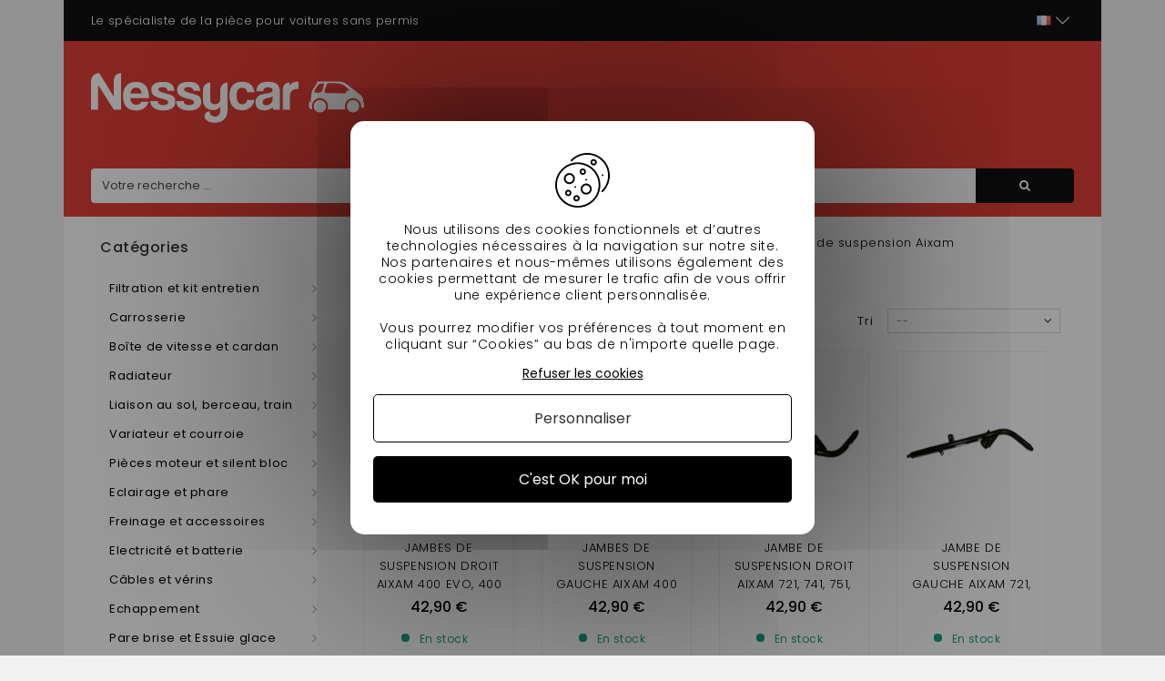

--- FILE ---
content_type: text/html; charset=utf-8
request_url: https://nessycar.fr/1523-jambe-de-suspension-aixam
body_size: 29587
content:
<!DOCTYPE HTML> <!--[if lt IE 7]><html class="no-js lt-ie9 lt-ie8 lt-ie7" lang="fr-fr"><![endif]--> <!--[if IE 7]><html class="no-js lt-ie9 lt-ie8 ie7" lang="fr-fr"><![endif]--> <!--[if IE 8]><html class="no-js lt-ie9 ie8" lang="fr-fr"><![endif]--> <!--[if gt IE 8]><html class="no-js ie9" lang="fr-fr"><![endif]--><html lang="fr-fr"><head><script>(function(w,i,g){w[g]=w[g]||[];if(typeof w[g].push=='function')w[g].push(i)})
(window,'AW-1016660291','google_tags_first_party');</script><script async src="/2g0l/"></script>
			<script>
				window.dataLayer = window.dataLayer || [];
				function gtag(){dataLayer.push(arguments);}
				gtag('js', new Date());
				gtag('set', 'developer_id.dYzg1YT', true);
				gtag('config', 'AW-1016660291');
			</script>
			<meta http-equiv="Content-Security-Policy" content=""><meta charset="utf-8"/><title>Jambe de suspension Aixam - Voiture sans permis</title><meta name="description" content="Profitez d&#039;un service irréprochable sur notre catégorie Jambe de suspension Aixam grâce à l&#039;expertise Nessycar"/><meta name="google-site-verification" content="OdS9i9MpdWHrLbuyn9FBAd6mJeTE8xF0aTf-wjs6nL8" /><meta name="generator" content="PrestaShop"/><meta name="robots" content="index,follow" /><meta name="viewport" content="width=device-width, minimum-scale=0.25, maximum-scale=1.6, initial-scale=1.0"/><meta name="apple-mobile-web-app-capable" content="yes"/><link rel="icon" type="image/vnd.microsoft.icon" href="/img/favicon.ico?1711552559"/><link rel="shortcut icon" type="image/x-icon" href="/img/favicon.ico?1711552559"/><link rel="stylesheet" href="https://nessycar.fr/themes/PRS01/cache/v_544_d9379ace6dc4f4494d67dfeb55f310d0_all.css" type="text/css" media="all"/><link rel="preconnect" href="https://fonts.gstatic.com/">    <link rel="canonical" href="https://nessycar.fr/1523-jambe-de-suspension-aixam" />  <!--[if IE 8]> 
<script src="https://oss.maxcdn.com/libs/html5shiv/3.7.0/html5shiv.js"></script> 
<script src="https://oss.maxcdn.com/libs/respond.js/1.3.0/respond.min.js"></script> <![endif]--><link rel="alternate" hreflang="x-default" href="https://nessycar.fr/1523-jambe-de-suspension-aixam"/><link rel="alternate" hreflang="fr-fr" href="https://nessycar.fr/1523-jambe-de-suspension-aixam"/><link rel="alternate" hreflang="es-es" href="https://nessycar.es/1523-puntal-de-suspension-aixam"/><link rel="alternate" hreflang="it-it" href="https://nessycar.it/1523-puntone-di-sospensione-aixam"/><link rel="alternate" hreflang="pl-pl" href="https://nessycar.pl/1523-wspornik-zawieszenia-aixam"/><link rel="alternate" hreflang="pt-pt" href="https://nessycar.pt/1523-suporte-de-suspensao-aixam"/><link rel="alternate" hreflang="de-de" href="https://nessycar.fr/de/1523-aixam-hangebein"/><link rel="alternate" hreflang="nl-nl" href="https://nessycar.fr/nl/1523-aixam-veerpoot"/>       <meta property="og:title" content="Pièce de voiture sans permis : trouvez les bonnes pièces auto !"/><meta property="og:type" content="website"/><meta property="og:url" content="https://nessycar.fr"/><meta property="og:image" content="https://nessycar.fr/modules/tthomeslider/images/a47b42a4dd6e5d1711e97c9b6ae7010c856a2054_ban-0-2.jpg"/><meta property="og:description" content="Trouver une pièce de voiture sans permis est compliqué. Et quand vous trouvez celle qu’il vous faut, le prix est exorbitant. Faites confiance à Nessy Car !"/><meta property="og:local" content="fr_FR"/><meta property="og:video" content="https://youtu.be/VRxXa-W3zbc"/><meta property="og:site_name" content="Nessycar"/> <script type="application/ld+json">{                "@context": "http://schema.org",                "@type": "Organization",                "url": "https://nessycar.fr",                "logo": "https://nessycar.fr/img/logo-nessy.svg",                "sameAs": "https://www.facebook.com/nessycar.fr/",                "contactPoint": [                    {                        "@type": "ContactPoint",                        "telephone": "+33 (0)1 69 88 34 75",                        "contactType": "customer service",                        "areaServed": "France",                        "availableLanguage": "Français"                    }                ]            }</script> <script type="application/ld+json">{                "@context": "http://schema.org",                "@type": "Store",                "name": "Nessycar",                "image": "https://nessycar.fr/img/logo-nessy.svg",                "description": "Trouver une pièce de voiture sans permis est compliqué. Et quand vous trouvez celle qu’il vous faut, le prix est exorbitant. Faites confiance à Nessy Car !",                "openingHours": "Mo-Fr 09:00-18:00",                "telephone": "+33 (0)1 69 88 34 75",                "address": {                    "@type": "PostalAddress",                    "streetAddress": "34 chemin des anes",                    "addressLocality": "Boissy-sous-saint-yon",                    "postalCode": "91790",                    "addressCountry": "France"                }            }</script> <script type="application/ld+json">{                "@context": "http://schema.org",                "@type": "WebSite",                "url": "https://nessycar.fr",                "name": "Nessycar",                "potentialAction": {                    "@type": "SearchAction",                    "target": {                        "@type": "EntryPoint",                        "urlTemplate": "https://nessycar.fr/#/dfclassic/query=nessycar&={search_term_string}"                    },                    "query-input": {                        "@type": "PropertyValueSpecification",                        "valueRequired": "http://schema.org/true",                        "valueName": "search_term_string"                    }                }            }</script>   </head><body id="category" class="category category-1523 category-jambe-de-suspension-aixam show-left-column hide-right-column lang_fr"><div id="page"><div class="header-container"> <header id="header" class="container"><div class="nav"><div class="container"><div class="row"> <nav id="top-header"><div id="tt_topmenu"><p class="title_block"> <svg class="open" xmlns="http://www.w3.org/2000/svg" height="30" width="30" xmlns:v="https://vecta.io/nano"><path d="M3.2 6.15h23.6a2.95 2.95 0 1 0 0-5.9H3.2a2.95 2.95 0 1 0 0 5.9zm23.6 5.9H3.2a2.95 2.95 0 0 0 0 5.9h23.6a2.95 2.95 0 0 0 0-5.9zm0 11.8H3.2a2.95 2.95 0 0 0 0 5.9h23.6a2.95 2.95 0 0 0 0-5.9z"></path></svg> <svg class="close" style="display: none;" xmlns="http://www.w3.org/2000/svg" height="30" width="30" xmlns:v="https://vecta.io/nano"><path d="M29.197 26.53L17.67 15l11.53-11.53c.737-.737.737-1.932 0-2.67s-1.932-.737-2.67 0L15 12.33 3.47.803C2.734.066 1.54.066.803.803s-.737 1.932 0 2.67L12.33 15 .803 26.53c-.737.737-.737 1.932 0 2.67a1.88 1.88 0 0 0 1.334.553 1.88 1.88 0 0 0 1.334-.553L15 17.67l11.53 11.53a1.88 1.88 0 0 0 2.669 0c.737-.737.737-1.932 0-2.67z"></path></svg></p><ul class="tree dhtml"><li class=""> <span title="Filtration et kit entretien" data-link="aHR0cHM6Ly9uZXNzeWNhci5mci8yNS1maWx0cmF0aW9uLWV0LWtpdC1lbnRyZXRpZW4=">Filtration et kit entretien</span><ul class="tt_subUL"><li class=""> <span title="Filtre à huile" data-link="aHR0cHM6Ly9uZXNzeWNhci5mci8zNi1maWx0cmUtYS1odWlsZQ==">Filtre à huile</span><ul class="tt_subUL"><li class=""><span title="Filtre à huile Lombardini" data-link="aHR0cHM6Ly9uZXNzeWNhci5mci8yMDQtZmlsdHJlLWEtaHVpbGUtbG9tYmFyZGluaQ==">Filtre à huile Lombardini</span></li><li class=""><span title="Filtre à huile Kubota" data-link="aHR0cHM6Ly9uZXNzeWNhci5mci8yMDUtZmlsdHJlLWEtaHVpbGUta3Vib3Rh">Filtre à huile Kubota</span></li><li class=""><span title="Filtre à huile Yanmar" data-link="aHR0cHM6Ly9uZXNzeWNhci5mci8yMDYtZmlsdHJlLWEtaHVpbGUteWFubWFy">Filtre à huile Yanmar</span></li><li class=""><span title="Filtre à huile Lombardini DCI" data-link="aHR0cHM6Ly9uZXNzeWNhci5mci8yMDctZmlsdHJlLWEtaHVpbGUtbG9tYmFyZGluaS1kY2k=">Filtre à huile Lombardini DCI</span></li></ul></li><li class=""> <span title="Filtre à air" data-link="aHR0cHM6Ly9uZXNzeWNhci5mci83Ni1maWx0cmUtYS1haXI=">Filtre à air</span><ul class="tt_subUL"><li class=""><span title="Filtre à air Lombardini" data-link="aHR0cHM6Ly9uZXNzeWNhci5mci8yMDgtZmlsdHJlLWEtYWlyLWxvbWJhcmRpbmk=">Filtre à air Lombardini</span></li><li class=""><span title="Filtre à air Kubota" data-link="aHR0cHM6Ly9uZXNzeWNhci5mci8yMTAtZmlsdHJlLWEtYWlyLWt1Ym90YQ==">Filtre à air Kubota</span></li><li class=""><span title="Filtre à air Yanmar" data-link="aHR0cHM6Ly9uZXNzeWNhci5mci8yMTItZmlsdHJlLWEtYWlyLXlhbm1hcg==">Filtre à air Yanmar</span></li><li class=""><span title="Filtre à air Lombardini DCI" data-link="aHR0cHM6Ly9uZXNzeWNhci5mci8yMTQtZmlsdHJlLWEtYWlyLWxvbWJhcmRpbmktZGNp">Filtre à air Lombardini DCI</span></li></ul></li><li class=""> <span title="Filtre à gasoil" data-link="aHR0cHM6Ly9uZXNzeWNhci5mci83Ny1maWx0cmUtYS1nYXNvaWw=">Filtre à gasoil</span><ul class="tt_subUL"><li class=""><span title="Filtre à gasoil Lombardini" data-link="aHR0cHM6Ly9uZXNzeWNhci5mci8yMDktZmlsdHJlLWEtZ2Fzb2lsLWxvbWJhcmRpbmk=">Filtre à gasoil Lombardini</span></li><li class=""><span title="Filtre à gasoil Kubota" data-link="aHR0cHM6Ly9uZXNzeWNhci5mci8yMTEtZmlsdHJlLWEtZ2Fzb2lsLWt1Ym90YQ==">Filtre à gasoil Kubota</span></li><li class=""><span title="Filtre à gasoil Yanmar" data-link="aHR0cHM6Ly9uZXNzeWNhci5mci8yMTMtZmlsdHJlLWEtZ2Fzb2lsLXlhbm1hcg==">Filtre à gasoil Yanmar</span></li><li class=""><span title="Filtre à gasoil Lombardini DCI" data-link="aHR0cHM6Ly9uZXNzeWNhci5mci8yMTUtZmlsdHJlLWEtZ2Fzb2lsLWxvbWJhcmRpbmktZGNp">Filtre à gasoil Lombardini DCI</span></li></ul></li><li class=""> <span title="Kit entretien" data-link="aHR0cHM6Ly9uZXNzeWNhci5mci83OC1raXQtZW50cmV0aWVu">Kit entretien</span><ul class="tt_subUL"><li class=""><span title="Kit entretien Aixam" data-link="aHR0cHM6Ly9uZXNzeWNhci5mci8yMTYta2l0LWVudHJldGllbi1haXhhbQ==">Kit entretien Aixam</span></li><li class=""><span title="Kit entretien Microcar" data-link="aHR0cHM6Ly9uZXNzeWNhci5mci8yMTcta2l0LWVudHJldGllbi1taWNyb2Nhcg==">Kit entretien Microcar</span></li><li class=""><span title="Kit entretien Ligier" data-link="aHR0cHM6Ly9uZXNzeWNhci5mci8yMTgta2l0LWVudHJldGllbi1saWdpZXI=">Kit entretien Ligier</span></li><li class=""><span title="Kit entretien Chatenet" data-link="aHR0cHM6Ly9uZXNzeWNhci5mci8yMTkta2l0LWVudHJldGllbi1jaGF0ZW5ldA==">Kit entretien Chatenet</span></li><li class=""><span title="Kit entretien Jdm" data-link="aHR0cHM6Ly9uZXNzeWNhci5mci8yMjAta2l0LWVudHJldGllbi1qZG0=">Kit entretien Jdm</span></li><li class=""><span title="Kit entretien Minauto" data-link="aHR0cHM6Ly9uZXNzeWNhci5mci8yMjEta2l0LWVudHJldGllbi1taW5hdXRv">Kit entretien Minauto</span></li><li class=""><span title="Kit entretien Bellier" data-link="aHR0cHM6Ly9uZXNzeWNhci5mci8yMjIta2l0LWVudHJldGllbi1iZWxsaWVy">Kit entretien Bellier</span></li><li class=""><span title="Kit entretien Dué " data-link="aHR0cHM6Ly9uZXNzeWNhci5mci8yMDY2LWtpdC1lbnRyZXRpZW4tZHVl">Kit entretien Dué </span></li></ul></li><li class="category-thumbnail"></ul></li><li class=""> <span title="Carrosserie" data-link="aHR0cHM6Ly9uZXNzeWNhci5mci8yMi1jYXJyb3NzZXJpZQ==">Carrosserie</span><ul class="tt_subUL"><li class=""> <span title="Carroserie Aixam" data-link="aHR0cHM6Ly9uZXNzeWNhci5mci8zMi1jYXJyb3NlcmllLWFpeGFt">Carroserie Aixam</span><ul class="tt_subUL"><li class=""><span title="400 SL" data-link="aHR0cHM6Ly9uZXNzeWNhci5mci8zNTQtNDAwLXNs">400 SL</span></li><li class=""><span title="500 SL" data-link="aHR0cHM6Ly9uZXNzeWNhci5mci8zNTUtNTAwLXNs">500 SL</span></li><li class=""><span title="400 EVO" data-link="aHR0cHM6Ly9uZXNzeWNhci5mci8zNTYtNDAwLWV2bw==">400 EVO</span></li><li class=""><span title="400.4" data-link="aHR0cHM6Ly9uZXNzeWNhci5mci8zNTctNA==">400.4</span></li><li class=""><span title="500.4 / 500.5" data-link="aHR0cHM6Ly9uZXNzeWNhci5mci8zNTgtNC01MDA1">500.4 / 500.5</span></li><li class=""><span title="500.4 PICK UP" data-link="aHR0cHM6Ly9uZXNzeWNhci5mci8zNTktNC1waWNrLXVw">500.4 PICK UP</span></li><li class=""><span title="A721" data-link="aHR0cHM6Ly9uZXNzeWNhci5mci8zNjAtYTcyMQ==">A721</span></li><li class=""><span title="A741 / A751" data-link="aHR0cHM6Ly9uZXNzeWNhci5mci8zNjEtYTc0MS1hNzUx">A741 / A751</span></li><li class=""><span title="CROSSLINE PHASE 1" data-link="aHR0cHM6Ly9uZXNzeWNhci5mci8zNjItY3Jvc3NsaW5lLXBoYXNlLTE=">CROSSLINE PHASE 1</span></li><li class=""><span title="SCOUTY / R PHASE 1" data-link="aHR0cHM6Ly9uZXNzeWNhci5mci8zNjMtc2NvdXR5LXItcGhhc2UtMQ==">SCOUTY / R PHASE 1</span></li><li class=""><span title="CITY S" data-link="aHR0cHM6Ly9uZXNzeWNhci5mci8zNjQtY2l0eS1z">CITY S</span></li><li class=""><span title="CITY" data-link="aHR0cHM6Ly9uZXNzeWNhci5mci8zNjUtY2l0eQ==">CITY</span></li><li class=""><span title="ROADLINE" data-link="aHR0cHM6Ly9uZXNzeWNhci5mci8zNjYtcm9hZGxpbmU=">ROADLINE</span></li><li class=""><span title="CROSSLINE PHASE 2" data-link="aHR0cHM6Ly9uZXNzeWNhci5mci8zNjctY3Jvc3NsaW5lLXBoYXNlLTI=">CROSSLINE PHASE 2</span></li><li class=""><span title="SCOUTY / R PHASE 2" data-link="aHR0cHM6Ly9uZXNzeWNhci5mci8zNjgtc2NvdXR5LXItcGhhc2UtMg==">SCOUTY / R PHASE 2</span></li><li class=""><span title="CITY IMPULSION" data-link="aHR0cHM6Ly9uZXNzeWNhci5mci8zNjktY2l0eS1pbXB1bHNpb24=">CITY IMPULSION</span></li><li class=""><span title="COUPE IMPULSION" data-link="aHR0cHM6Ly9uZXNzeWNhci5mci8zNzAtY291cGUtaW1wdWxzaW9u">COUPE IMPULSION</span></li><li class=""><span title="CROSSLINE IMPULSION" data-link="aHR0cHM6Ly9uZXNzeWNhci5mci8zNzEtY3Jvc3NsaW5lLWltcHVsc2lvbg==">CROSSLINE IMPULSION</span></li><li class=""><span title="CROSSOVER IMPULSION" data-link="aHR0cHM6Ly9uZXNzeWNhci5mci8zNzItY3Jvc3NvdmVyLWltcHVsc2lvbg==">CROSSOVER IMPULSION</span></li><li class=""><span title="CITY GTO IMPULSION" data-link="aHR0cHM6Ly9uZXNzeWNhci5mci8zNzMtY2l0eS1ndG8taW1wdWxzaW9u">CITY GTO IMPULSION</span></li><li class=""><span title="MEGA PHASE 2" data-link="aHR0cHM6Ly9uZXNzeWNhci5mci8zNzQtbWVnYS1waGFzZS0y">MEGA PHASE 2</span></li><li class=""><span title="CITY VISION" data-link="aHR0cHM6Ly9uZXNzeWNhci5mci8zNzUtY2l0eS12aXNpb24=">CITY VISION</span></li><li class=""><span title="COUPE VISION" data-link="aHR0cHM6Ly9uZXNzeWNhci5mci8zNzYtY291cGUtdmlzaW9u">COUPE VISION</span></li><li class=""><span title="CROSSLINE VISION" data-link="aHR0cHM6Ly9uZXNzeWNhci5mci8zNzctY3Jvc3NsaW5lLXZpc2lvbg==">CROSSLINE VISION</span></li><li class=""><span title="CROSSOVER VISION" data-link="aHR0cHM6Ly9uZXNzeWNhci5mci8zNzgtY3Jvc3NvdmVyLXZpc2lvbg==">CROSSOVER VISION</span></li><li class=""><span title="CITY GTO VISION" data-link="aHR0cHM6Ly9uZXNzeWNhci5mci8zNzktY2l0eS1ndG8tdmlzaW9u">CITY GTO VISION</span></li><li class=""><span title="CITY SENSATION" data-link="aHR0cHM6Ly9uZXNzeWNhci5mci8zODAtY2l0eS1zZW5zYXRpb24=">CITY SENSATION</span></li><li class=""><span title="COUPE SENSATION" data-link="aHR0cHM6Ly9uZXNzeWNhci5mci8zODEtY291cGUtc2Vuc2F0aW9u">COUPE SENSATION</span></li><li class=""><span title="CROSSLINE SENSATION" data-link="aHR0cHM6Ly9uZXNzeWNhci5mci8zODItY3Jvc3NsaW5lLXNlbnNhdGlvbg==">CROSSLINE SENSATION</span></li><li class=""><span title="CITY GTO SENSATION" data-link="aHR0cHM6Ly9uZXNzeWNhci5mci8zODMtY2l0eS1ndG8tc2Vuc2F0aW9u">CITY GTO SENSATION</span></li><li class=""><span title="CITY EMOTION " data-link="aHR0cHM6Ly9uZXNzeWNhci5mci8yMDU0LWNpdHktZW1vdGlvbg==">CITY EMOTION </span></li><li class=""><span title="COUPE EMOTION" data-link="aHR0cHM6Ly9uZXNzeWNhci5mci8yMDU1LWNvdXBlLWVtb3Rpb24=">COUPE EMOTION</span></li><li class=""><span title="CROSSLINE EMOTION " data-link="aHR0cHM6Ly9uZXNzeWNhci5mci8yMDU2LWNyb3NzbGluZS1lbW90aW9u">CROSSLINE EMOTION </span></li><li class=""><span title="CROSSOVER EMOTION " data-link="aHR0cHM6Ly9uZXNzeWNhci5mci8yMDU3LWNyb3Nzb3Zlci1lbW90aW9u">CROSSOVER EMOTION </span></li><li class=""><span title="CITY GTO / GTI EMOTION " data-link="aHR0cHM6Ly9uZXNzeWNhci5mci8yMDU4LWNpdHktZ3RvLWd0aS1lbW90aW9u">CITY GTO / GTI EMOTION </span></li><li class=""><span title="CITY PACK GAMME AMBITION" data-link="aHR0cHM6Ly9uZXNzeWNhci5mci8yMDg4LWNpdHktcGFjay1nYW1tZS1hbWJpdGlvbg==">CITY PACK GAMME AMBITION</span></li><li class=""><span title="CITY SPORT GAMME AMBITION" data-link="aHR0cHM6Ly9uZXNzeWNhci5mci8yMDg5LWNpdHktc3BvcnQtZ2FtbWUtYW1iaXRpb24=">CITY SPORT GAMME AMBITION</span></li><li class=""><span title="CITY GTO GAMME AMBITION" data-link="aHR0cHM6Ly9uZXNzeWNhci5mci8yMDkwLWNpdHktZ3RvLWdhbW1lLWFtYml0aW9u">CITY GTO GAMME AMBITION</span></li><li class=""><span title="COUPÉ SPORT GAMME AMBITION" data-link="aHR0cHM6Ly9uZXNzeWNhci5mci8yMDkxLWNvdXBlLXNwb3J0LWdhbW1lLWFtYml0aW9u">COUPÉ SPORT GAMME AMBITION</span></li><li class=""><span title="COUPÉ GTI GAMME AMBITION" data-link="aHR0cHM6Ly9uZXNzeWNhci5mci8yMDkyLWNvdXBlLWd0aS1nYW1tZS1hbWJpdGlvbg==">COUPÉ GTI GAMME AMBITION</span></li><li class=""><span title="CROSSLINE PACK GAMME AMBITION" data-link="aHR0cHM6Ly9uZXNzeWNhci5mci8yMDkzLWNyb3NzbGluZS1wYWNrLWdhbW1lLWFtYml0aW9u">CROSSLINE PACK GAMME AMBITION</span></li><li class=""><span title="CROSSOVER PREMIUM GAMME AMBITION" data-link="aHR0cHM6Ly9uZXNzeWNhci5mci8yMDk0LWNyb3Nzb3Zlci1wcmVtaXVtLWdhbW1lLWFtYml0aW9u">CROSSOVER PREMIUM GAMME AMBITION</span></li><li class=""><span title="MEGA D-TRUCK / AIXAM PRO D-TRUCK" data-link="aHR0cHM6Ly9uZXNzeWNhci5mci8yMDk1LW1lZ2EtZC10cnVjay1haXhhbS1wcm8tZC10cnVjaw==">MEGA D-TRUCK / AIXAM PRO D-TRUCK</span></li></ul></li><li class=""> <span title="Carroserie Microcar" data-link="aHR0cHM6Ly9uZXNzeWNhci5mci81MS1jYXJyb3NlcmllLW1pY3JvY2Fy">Carroserie Microcar</span><ul class="tt_subUL"><li class=""><span title="VIRGO 1 / 2" data-link="aHR0cHM6Ly9uZXNzeWNhci5mci8zODUtdmlyZ28tMS0y">VIRGO 1 / 2</span></li><li class=""><span title="VIRGO 3" data-link="aHR0cHM6Ly9uZXNzeWNhci5mci8zODYtdmlyZ28tMw==">VIRGO 3</span></li><li class=""><span title="MC1 / MC2 PHASE 1" data-link="aHR0cHM6Ly9uZXNzeWNhci5mci8zODctbWMxLW1jMi1waGFzZS0x">MC1 / MC2 PHASE 1</span></li><li class=""><span title="MC1 / MC2 PHASE 2" data-link="aHR0cHM6Ly9uZXNzeWNhci5mci8zODgtbWMxLW1jMi1waGFzZS0y">MC1 / MC2 PHASE 2</span></li><li class=""><span title="CARGO" data-link="aHR0cHM6Ly9uZXNzeWNhci5mci8zODktY2FyZ28=">CARGO</span></li><li class=""><span title="MGO 1 / 2" data-link="aHR0cHM6Ly9uZXNzeWNhci5mci8zOTAtbWdvLTEtMg==">MGO 1 / 2</span></li><li class=""><span title="M8" data-link="aHR0cHM6Ly9uZXNzeWNhci5mci8zOTEtbTg=">M8</span></li><li class=""><span title="F8C" data-link="aHR0cHM6Ly9uZXNzeWNhci5mci8zOTItZjhj">F8C</span></li><li class=""><span title="MGO 3" data-link="aHR0cHM6Ly9uZXNzeWNhci5mci8zOTMtbWdvLTM=">MGO 3</span></li><li class=""><span title="MGO 4 / 5 " data-link="aHR0cHM6Ly9uZXNzeWNhci5mci8zOTQtbWdvLTQtNQ==">MGO 4 / 5 </span></li><li class=""><span title="MGO 6 " data-link="aHR0cHM6Ly9uZXNzeWNhci5mci8yMDQ5LW1nby02">MGO 6 </span></li></ul></li><li class=""> <span title="Carroserie Ligier" data-link="aHR0cHM6Ly9uZXNzeWNhci5mci81Mi1jYXJyb3NlcmllLWxpZ2llcg==">Carroserie Ligier</span><ul class="tt_subUL"><li class=""><span title="AMBRA" data-link="aHR0cHM6Ly9uZXNzeWNhci5mci8zOTgtYW1icmE=">AMBRA</span></li><li class=""><span title="NOVA" data-link="aHR0cHM6Ly9uZXNzeWNhci5mci8zOTktbm92YQ==">NOVA</span></li><li class=""><span title="XTOO 1 / 2" data-link="aHR0cHM6Ly9uZXNzeWNhci5mci80MDAteHRvby0xLTI=">XTOO 1 / 2</span></li><li class=""><span title="XTOO MAX" data-link="aHR0cHM6Ly9uZXNzeWNhci5mci80MDEteHRvby1tYXg=">XTOO MAX</span></li><li class=""><span title="XTOO R / RS" data-link="aHR0cHM6Ly9uZXNzeWNhci5mci80MDIteHRvby1yLXJz">XTOO R / RS</span></li><li class=""><span title="XTOO S" data-link="aHR0cHM6Ly9uZXNzeWNhci5mci80MDMteHRvby1z">XTOO S</span></li><li class=""><span title="OPTIMAX" data-link="aHR0cHM6Ly9uZXNzeWNhci5mci80MDQtb3B0aW1heA==">OPTIMAX</span></li><li class=""><span title="IXO" data-link="aHR0cHM6Ly9uZXNzeWNhci5mci80MDUtaXhv">IXO</span></li><li class=""><span title="JSRC" data-link="aHR0cHM6Ly9uZXNzeWNhci5mci80MDYtanNyYw==">JSRC</span></li><li class=""><span title="JS50 / JS50L (PHASE 1)" data-link="aHR0cHM6Ly9uZXNzeWNhci5mci80MDctanM1MC1qczUwbC1waGFzZS0x">JS50 / JS50L (PHASE 1)</span></li><li class=""><span title="JS50 / JS50L (PHASE 2 et 3)" data-link="aHR0cHM6Ly9uZXNzeWNhci5mci80MDgtanM1MC1qczUwbC1waGFzZS0yLWV0LTM=">JS50 / JS50L (PHASE 2 et 3)</span></li><li class=""><span title="JS 60 " data-link="aHR0cHM6Ly9uZXNzeWNhci5mci8yMDQ4LWpzLTYw">JS 60 </span></li><li class=""><span title="JS 66" data-link="aHR0cHM6Ly9uZXNzeWNhci5mci8yMDg3LWpzLTY2">JS 66</span></li><li class=""><span title="JS50 (PHASE 5)" data-link="aHR0cHM6Ly9uZXNzeWNhci5mci8yMTEwLWpzNTAtcGhhc2UtNQ==">JS50 (PHASE 5)</span></li></ul></li><li class=""> <span title="Carroserie Chatenet" data-link="aHR0cHM6Ly9uZXNzeWNhci5mci81My1jYXJyb3NlcmllLWNoYXRlbmV0">Carroserie Chatenet</span><ul class="tt_subUL"><li class=""><span title="MEDIA" data-link="aHR0cHM6Ly9uZXNzeWNhci5mci80MTEtbWVkaWE=">MEDIA</span></li><li class=""><span title="BAROODER" data-link="aHR0cHM6Ly9uZXNzeWNhci5mci80MTItYmFyb29kZXI=">BAROODER</span></li><li class=""><span title="SPEEDINO" data-link="aHR0cHM6Ly9uZXNzeWNhci5mci80MTMtc3BlZWRpbm8=">SPEEDINO</span></li><li class=""><span title="CH26 CH28 CH30" data-link="aHR0cHM6Ly9uZXNzeWNhci5mci80MTQtY2gyNi1jaDI4LWNoMzA=">CH26 CH28 CH30</span></li><li class=""><span title="CH32" data-link="aHR0cHM6Ly9uZXNzeWNhci5mci80MTUtY2gzMg==">CH32</span></li><li class=""><span title="SPORTEEVO" data-link="aHR0cHM6Ly9uZXNzeWNhci5mci80MTYtc3BvcnRlZXZv">SPORTEEVO</span></li><li class=""><span title="CH 26 V2" data-link="aHR0cHM6Ly9uZXNzeWNhci5mci8xOTQ0LWNoLTI2LXYy">CH 26 V2</span></li><li class=""><span title="CH 32 V2" data-link="aHR0cHM6Ly9uZXNzeWNhci5mci8xOTQ1LWNoLTMyLXYy">CH 32 V2</span></li><li class=""><span title="CHATENET 40 " data-link="aHR0cHM6Ly9uZXNzeWNhci5mci8xOTkyLWNoYXRlbmV0LTQw">CHATENET 40 </span></li><li class=""><span title="CHATENET 46" data-link="aHR0cHM6Ly9uZXNzeWNhci5mci8yMDgwLWNoYXRlbmV0LTQ2">CHATENET 46</span></li></ul></li><li class=""> <span title="Carroserie Jdm" data-link="aHR0cHM6Ly9uZXNzeWNhci5mci81NC1jYXJyb3NlcmllLWpkbQ==">Carroserie Jdm</span><ul class="tt_subUL"><li class=""><span title="ALBIZIA" data-link="aHR0cHM6Ly9uZXNzeWNhci5mci80MjItYWxiaXppYQ==">ALBIZIA</span></li><li class=""><span title="ABACA" data-link="aHR0cHM6Ly9uZXNzeWNhci5mci80MjMtYWJhY2E=">ABACA</span></li><li class=""><span title="ABACA MOUNTAIN" data-link="aHR0cHM6Ly9uZXNzeWNhci5mci80MjQtYWJhY2EtbW91bnRhaW4=">ABACA MOUNTAIN</span></li><li class=""><span title="ALOES" data-link="aHR0cHM6Ly9uZXNzeWNhci5mci80MjUtYWxvZXM=">ALOES</span></li><li class=""><span title="ROXSY" data-link="aHR0cHM6Ly9uZXNzeWNhci5mci80MjYtcm94c3k=">ROXSY</span></li><li class=""><span title="XHEOS" data-link="aHR0cHM6Ly9uZXNzeWNhci5mci80MjcteGhlb3M=">XHEOS</span></li></ul></li><li class=""> <span title="Carroserie Minauto" data-link="aHR0cHM6Ly9uZXNzeWNhci5mci81NS1jYXJyb3NlcmllLW1pbmF1dG8=">Carroserie Minauto</span><ul class="tt_subUL"><li class=""><span title="MINAUTO" data-link="aHR0cHM6Ly9uZXNzeWNhci5mci80MjktbWluYXV0bw==">MINAUTO</span></li><li class=""><span title="MINAUTO III" data-link="aHR0cHM6Ly9uZXNzeWNhci5mci80MzAtbWluYXV0by1paWk=">MINAUTO III</span></li><li class=""><span title="CROSS MINAUTO III" data-link="aHR0cHM6Ly9uZXNzeWNhci5mci80MzItY3Jvc3MtbWluYXV0by1paWk=">CROSS MINAUTO III</span></li><li class=""><span title="MINAUTO ACCESS" data-link="aHR0cHM6Ly9uZXNzeWNhci5mci8xOTg4LW1pbmF1dG8tYWNjZXNz">MINAUTO ACCESS</span></li><li class=""><span title="MINAUTO ACCESS/CROSS 2021 " data-link="aHR0cHM6Ly9uZXNzeWNhci5mci8yMDc3LW1pbmF1dG8tYWNjZXNzY3Jvc3MtMjAyMQ==">MINAUTO ACCESS/CROSS 2021 </span></li><li class=""><span title="MINAUTO AMBITION" data-link="aHR0cHM6Ly9uZXNzeWNhci5mci8yMDk2LW1pbmF1dG8tYW1iaXRpb24=">MINAUTO AMBITION</span></li></ul></li><li class=""> <span title="Carroserie Bellier" data-link="aHR0cHM6Ly9uZXNzeWNhci5mci81Ni1jYXJyb3NlcmllLWJlbGxpZXI=">Carroserie Bellier</span><ul class="tt_subUL"><li class=""><span title="JADE" data-link="aHR0cHM6Ly9uZXNzeWNhci5mci80MzktamFkZQ==">JADE</span></li><li class=""><span title="BELLIER B8" data-link="aHR0cHM6Ly9uZXNzeWNhci5mci8xOTcwLWJlbGxpZXItYjg=">BELLIER B8</span></li></ul></li><li class=""> <span title="Carrosserie Dué" data-link="aHR0cHM6Ly9uZXNzeWNhci5mci8xOTgzLWNhcnJvc3NlcmllLWR1ZQ==">Carrosserie Dué</span><ul class="tt_subUL"><li class=""><span title="Dué First" data-link="aHR0cHM6Ly9uZXNzeWNhci5mci8xOTg0LWR1ZS1maXJzdA==">Dué First</span></li><li class=""><span title="Dué 2" data-link="aHR0cHM6Ly9uZXNzeWNhci5mci8xOTg1LWR1ZS0y">Dué 2</span></li><li class=""><span title="Dué 3 / 5 " data-link="aHR0cHM6Ly9uZXNzeWNhci5mci8xOTg2LWR1ZS0zLTU=">Dué 3 / 5 </span></li><li class=""><span title="DUÉ 6 " data-link="aHR0cHM6Ly9uZXNzeWNhci5mci8yMDUyLWR1ZS02">DUÉ 6 </span></li></ul></li><li class="category-thumbnail"></ul></li><li class=""> <span title="Boîte de vitesse et cardan" data-link="aHR0cHM6Ly9uZXNzeWNhci5mci8zMC1ib2l0ZS1kZS12aXRlc3NlLWV0LWNhcmRhbg==">Boîte de vitesse et cardan</span><ul class="tt_subUL"><li class=""> <span title="Pont inverseur" data-link="aHR0cHM6Ly9uZXNzeWNhci5mci8zOC1wb250LWludmVyc2V1cg==">Pont inverseur</span><ul class="tt_subUL"><li class=""><span title="Pont inverseur Aixam" data-link="aHR0cHM6Ly9uZXNzeWNhci5mci8yMjMtcG9udC1pbnZlcnNldXItYWl4YW0=">Pont inverseur Aixam</span></li><li class=""><span title="Pont inverseur Microcar" data-link="aHR0cHM6Ly9uZXNzeWNhci5mci8yMjYtcG9udC1pbnZlcnNldXItbWljcm9jYXI=">Pont inverseur Microcar</span></li><li class=""><span title="Pont inverseur Ligier" data-link="aHR0cHM6Ly9uZXNzeWNhci5mci8yMjktcG9udC1pbnZlcnNldXItbGlnaWVy">Pont inverseur Ligier</span></li><li class=""><span title="Pont inverseur Chatenet" data-link="aHR0cHM6Ly9uZXNzeWNhci5mci8yMzItcG9udC1pbnZlcnNldXItY2hhdGVuZXQ=">Pont inverseur Chatenet</span></li><li class=""><span title="Pont inverseur Jdm" data-link="aHR0cHM6Ly9uZXNzeWNhci5mci8yMzUtcG9udC1pbnZlcnNldXItamRt">Pont inverseur Jdm</span></li><li class=""><span title="Pont inverseur Minauto" data-link="aHR0cHM6Ly9uZXNzeWNhci5mci8yMzgtcG9udC1pbnZlcnNldXItbWluYXV0bw==">Pont inverseur Minauto</span></li><li class=""><span title="Pont inverseur Bellier" data-link="aHR0cHM6Ly9uZXNzeWNhci5mci8yNDEtcG9udC1pbnZlcnNldXItYmVsbGllcg==">Pont inverseur Bellier</span></li></ul></li><li class=""> <span title="Composant boîte de vitesse" data-link="aHR0cHM6Ly9uZXNzeWNhci5mci8xOTc1LWNvbXBvc2FudC1ib2l0ZS1kZS12aXRlc3Nl">Composant boîte de vitesse</span><ul class="tt_subUL"><li class=""><span title="Composant boîte de vitesse Aixam" data-link="aHR0cHM6Ly9uZXNzeWNhci5mci8xOTc2LWNvbXBvc2FudC1ib2l0ZS1kZS12aXRlc3NlLWFpeGFt">Composant boîte de vitesse Aixam</span></li><li class=""><span title="Composant boîte de vitesse Microcar" data-link="aHR0cHM6Ly9uZXNzeWNhci5mci8xOTc3LWNvbXBvc2FudC1ib2l0ZS1kZS12aXRlc3NlLW1pY3JvY2Fy">Composant boîte de vitesse Microcar</span></li><li class=""><span title="Composant boîte de vitesse Ligier" data-link="aHR0cHM6Ly9uZXNzeWNhci5mci8xOTc4LWNvbXBvc2FudC1ib2l0ZS1kZS12aXRlc3NlLWxpZ2llcg==">Composant boîte de vitesse Ligier</span></li><li class=""><span title="Composant boîte de vitesse Chatenet" data-link="aHR0cHM6Ly9uZXNzeWNhci5mci8xOTc5LWNvbXBvc2FudC1ib2l0ZS1kZS12aXRlc3NlLWNoYXRlbmV0">Composant boîte de vitesse Chatenet</span></li><li class=""><span title="Composant boîte de vitesse Jdm" data-link="aHR0cHM6Ly9uZXNzeWNhci5mci8xOTgwLWNvbXBvc2FudC1ib2l0ZS1kZS12aXRlc3NlLWpkbQ==">Composant boîte de vitesse Jdm</span></li><li class=""><span title="Composant boîte de vitesse Minauto" data-link="aHR0cHM6Ly9uZXNzeWNhci5mci8xOTgxLWNvbXBvc2FudC1ib2l0ZS1kZS12aXRlc3NlLW1pbmF1dG8=">Composant boîte de vitesse Minauto</span></li><li class=""><span title="Composant boîte de vitesse Bellier" data-link="aHR0cHM6Ly9uZXNzeWNhci5mci8xOTgyLWNvbXBvc2FudC1ib2l0ZS1kZS12aXRlc3NlLWJlbGxpZXI=">Composant boîte de vitesse Bellier</span></li></ul></li><li class=""><span title="Huile de boîte de vitesse" data-link="aHR0cHM6Ly9uZXNzeWNhci5mci84NS1odWlsZS1kZS1ib2l0ZS1kZS12aXRlc3Nl">Huile de boîte de vitesse</span></li><li class=""> <span title="Cardan" data-link="aHR0cHM6Ly9uZXNzeWNhci5mci84Ni1jYXJkYW4=">Cardan</span><ul class="tt_subUL"><li class=""><span title="Cardan Aixam" data-link="aHR0cHM6Ly9uZXNzeWNhci5mci8yMjQtY2FyZGFuLWFpeGFt">Cardan Aixam</span></li><li class=""><span title="Cardan Microcar" data-link="aHR0cHM6Ly9uZXNzeWNhci5mci8yMjctY2FyZGFuLW1pY3JvY2Fy">Cardan Microcar</span></li><li class=""><span title="Cardan Ligier" data-link="aHR0cHM6Ly9uZXNzeWNhci5mci8yMzAtY2FyZGFuLWxpZ2llcg==">Cardan Ligier</span></li><li class=""><span title="Cardan Chatenet" data-link="aHR0cHM6Ly9uZXNzeWNhci5mci8yMzMtY2FyZGFuLWNoYXRlbmV0">Cardan Chatenet</span></li><li class=""><span title="Cardan Jdm" data-link="aHR0cHM6Ly9uZXNzeWNhci5mci8yMzYtY2FyZGFuLWpkbQ==">Cardan Jdm</span></li><li class=""><span title="Cardan Minauto" data-link="aHR0cHM6Ly9uZXNzeWNhci5mci8yMzktY2FyZGFuLW1pbmF1dG8=">Cardan Minauto</span></li><li class=""><span title="Cardan Bellier" data-link="aHR0cHM6Ly9uZXNzeWNhci5mci8yNDItY2FyZGFuLWJlbGxpZXI=">Cardan Bellier</span></li><li class=""><span title="Cardan Dué " data-link="aHR0cHM6Ly9uZXNzeWNhci5mci8yMDY1LWNhcmRhbi1kdWU=">Cardan Dué </span></li></ul></li><li class=""> <span title="Soufflet de cardan" data-link="aHR0cHM6Ly9uZXNzeWNhci5mci84Ny1zb3VmZmxldC1kZS1jYXJkYW4=">Soufflet de cardan</span><ul class="tt_subUL"><li class=""><span title="Soufflet de cardan Aixam" data-link="aHR0cHM6Ly9uZXNzeWNhci5mci8yMjUtc291ZmZsZXQtZGUtY2FyZGFuLWFpeGFt">Soufflet de cardan Aixam</span></li><li class=""><span title="Soufflet de cardan Microcar" data-link="aHR0cHM6Ly9uZXNzeWNhci5mci8yMjgtc291ZmZsZXQtZGUtY2FyZGFuLW1pY3JvY2Fy">Soufflet de cardan Microcar</span></li><li class=""><span title="Soufflet de cardan Ligier" data-link="aHR0cHM6Ly9uZXNzeWNhci5mci8yMzEtc291ZmZsZXQtZGUtY2FyZGFuLWxpZ2llcg==">Soufflet de cardan Ligier</span></li><li class=""><span title="Soufflet de cardan Chatenet" data-link="aHR0cHM6Ly9uZXNzeWNhci5mci8yMzQtc291ZmZsZXQtZGUtY2FyZGFuLWNoYXRlbmV0">Soufflet de cardan Chatenet</span></li><li class=""><span title="Soufflet de cardan Jdm" data-link="aHR0cHM6Ly9uZXNzeWNhci5mci8yMzctc291ZmZsZXQtZGUtY2FyZGFuLWpkbQ==">Soufflet de cardan Jdm</span></li><li class=""><span title="Soufflet de cardan Minauto" data-link="aHR0cHM6Ly9uZXNzeWNhci5mci8yNDAtc291ZmZsZXQtZGUtY2FyZGFuLW1pbmF1dG8=">Soufflet de cardan Minauto</span></li><li class=""><span title="Soufflet de cardan Bellier" data-link="aHR0cHM6Ly9uZXNzeWNhci5mci8yNDMtc291ZmZsZXQtZGUtY2FyZGFuLWJlbGxpZXI=">Soufflet de cardan Bellier</span></li></ul></li><li class=""><span title="Roulement de boite " data-link="aHR0cHM6Ly9uZXNzeWNhci5mci8yMDY0LXJvdWxlbWVudC1kZS1ib2l0ZQ==">Roulement de boite </span></li><li class="category-thumbnail"></ul></li><li class=""> <span title="Radiateur" data-link="aHR0cHM6Ly9uZXNzeWNhci5mci8yNy1yYWRpYXRldXI=">Radiateur</span><ul class="tt_subUL"><li class=""> <span title="Radiateur moteur" data-link="aHR0cHM6Ly9uZXNzeWNhci5mci81Ny1yYWRpYXRldXItbW90ZXVy">Radiateur moteur</span><ul class="tt_subUL"><li class=""><span title="Radiateur moteur Aixam" data-link="aHR0cHM6Ly9uZXNzeWNhci5mci8xMzAtcmFkaWF0ZXVyLW1vdGV1ci1haXhhbQ==">Radiateur moteur Aixam</span></li><li class=""><span title="Radiateur moteur Microcar" data-link="aHR0cHM6Ly9uZXNzeWNhci5mci8xMzEtcmFkaWF0ZXVyLW1vdGV1ci1taWNyb2Nhcg==">Radiateur moteur Microcar</span></li><li class=""><span title="Radiateur moteur Ligier" data-link="aHR0cHM6Ly9uZXNzeWNhci5mci8xMzItcmFkaWF0ZXVyLW1vdGV1ci1saWdpZXI=">Radiateur moteur Ligier</span></li><li class=""><span title="Radiateur moteur Chatenet" data-link="aHR0cHM6Ly9uZXNzeWNhci5mci8xMzMtcmFkaWF0ZXVyLW1vdGV1ci1jaGF0ZW5ldA==">Radiateur moteur Chatenet</span></li><li class=""><span title="Radiateur moteur Jdm" data-link="aHR0cHM6Ly9uZXNzeWNhci5mci8xMzQtcmFkaWF0ZXVyLW1vdGV1ci1qZG0=">Radiateur moteur Jdm</span></li><li class=""><span title="Radiateur moteur Minauto" data-link="aHR0cHM6Ly9uZXNzeWNhci5mci8xMzUtcmFkaWF0ZXVyLW1vdGV1ci1taW5hdXRv">Radiateur moteur Minauto</span></li><li class=""><span title="Radiateur moteur Bellier" data-link="aHR0cHM6Ly9uZXNzeWNhci5mci8xMzYtcmFkaWF0ZXVyLW1vdGV1ci1iZWxsaWVy">Radiateur moteur Bellier</span></li></ul></li><li class=""><span title="Radiateur chauffage" data-link="aHR0cHM6Ly9uZXNzeWNhci5mci81OC1yYWRpYXRldXItY2hhdWZmYWdl">Radiateur chauffage</span></li><li class=""><span title="Bouchon de radiateur" data-link="aHR0cHM6Ly9uZXNzeWNhci5mci81OS1ib3VjaG9uLWRlLXJhZGlhdGV1cg==">Bouchon de radiateur</span></li><li class=""><span title="Vase d'expansion" data-link="aHR0cHM6Ly9uZXNzeWNhci5mci82MC12YXNlLWQtZXhwYW5zaW9u">Vase d'expansion</span></li><li class=""><span title="Ventilateur et hélice" data-link="aHR0cHM6Ly9uZXNzeWNhci5mci82MS12ZW50aWxhdGV1ci1ldC1oZWxpY2U=">Ventilateur et hélice</span></li><li class=""><span title="Thermostat" data-link="aHR0cHM6Ly9uZXNzeWNhci5mci82Mi10aGVybW9zdGF0">Thermostat</span></li><li class=""><span title="Sonde" data-link="aHR0cHM6Ly9uZXNzeWNhci5mci82My1zb25kZQ==">Sonde</span></li><li class=""> <span title="Durite " data-link="aHR0cHM6Ly9uZXNzeWNhci5mci8xOTkzLWR1cml0ZQ==">Durite </span><ul class="tt_subUL"><li class=""><span title="Durite Aixam" data-link="aHR0cHM6Ly9uZXNzeWNhci5mci8yMTAxLWR1cml0ZS1haXhhbQ==">Durite Aixam</span></li><li class=""><span title="Durite Microcar" data-link="aHR0cHM6Ly9uZXNzeWNhci5mci8yMTAyLWR1cml0ZS1taWNyb2Nhcg==">Durite Microcar</span></li><li class=""><span title="Durite Ligier" data-link="aHR0cHM6Ly9uZXNzeWNhci5mci8yMTAzLWR1cml0ZS1saWdpZXI=">Durite Ligier</span></li><li class=""><span title="Durite Chatenet" data-link="aHR0cHM6Ly9uZXNzeWNhci5mci8yMTA0LWR1cml0ZS1jaGF0ZW5ldA==">Durite Chatenet</span></li><li class=""><span title="Durite Minauto" data-link="aHR0cHM6Ly9uZXNzeWNhci5mci8yMTA1LWR1cml0ZS1taW5hdXRv">Durite Minauto</span></li><li class=""><span title="Durite Dué" data-link="aHR0cHM6Ly9uZXNzeWNhci5mci8yMTA2LWR1cml0ZS1kdWU=">Durite Dué</span></li><li class=""><span title="Durite JDM" data-link="aHR0cHM6Ly9uZXNzeWNhci5mci8yMTA3LWR1cml0ZS1qZG0=">Durite JDM</span></li></ul></li><li class="category-thumbnail"></ul></li><li class=""> <span title="Liaison au sol, berceau, train" data-link="aHR0cHM6Ly9uZXNzeWNhci5mci80MC1saWFpc29uLWF1LXNvbC1iZXJjZWF1LXRyYWlu">Liaison au sol, berceau, train</span><ul class="tt_subUL"><li class=""> <span title="Amortisseur avant" data-link="aHR0cHM6Ly9uZXNzeWNhci5mci8xMDYtYW1vcnRpc3NldXItYXZhbnQ=">Amortisseur avant</span><ul class="tt_subUL"><li class=""><span title="Amortisseur avant Aixam" data-link="aHR0cHM6Ly9uZXNzeWNhci5mci8xMjY4LWFtb3J0aXNzZXVyLWF2YW50LWFpeGFt">Amortisseur avant Aixam</span></li><li class=""><span title="Amortisseur avant Microcar" data-link="aHR0cHM6Ly9uZXNzeWNhci5mci8xMzExLWFtb3J0aXNzZXVyLWF2YW50LW1pY3JvY2Fy">Amortisseur avant Microcar</span></li><li class=""><span title="Amortisseur avant Ligier" data-link="aHR0cHM6Ly9uZXNzeWNhci5mci8xMjg2LWFtb3J0aXNzZXVyLWF2YW50LWxpZ2llcg==">Amortisseur avant Ligier</span></li><li class=""><span title="Amortisseur avant Chatenet" data-link="aHR0cHM6Ly9uZXNzeWNhci5mci8xMjcyLWFtb3J0aXNzZXVyLWF2YW50LWNoYXRlbmV0">Amortisseur avant Chatenet</span></li><li class=""><span title="Amortisseur avant Jdm" data-link="aHR0cHM6Ly9uZXNzeWNhci5mci8xMjc5LWFtb3J0aXNzZXVyLWF2YW50LWpkbQ==">Amortisseur avant Jdm</span></li><li class=""><span title="Amortisseur avant Minauto" data-link="aHR0cHM6Ly9uZXNzeWNhci5mci8xMzE2LWFtb3J0aXNzZXVyLWF2YW50LW1pbmF1dG8=">Amortisseur avant Minauto</span></li><li class=""><span title="Amortisseur avant Bellier " data-link="aHR0cHM6Ly9uZXNzeWNhci5mci8yMDQ1LWFtb3J0aXNzZXVyLWF2YW50LWJlbGxpZXI=">Amortisseur avant Bellier </span></li><li class=""><span title="Amortisseur avant Dué " data-link="aHR0cHM6Ly9uZXNzeWNhci5mci8yMDUzLWFtb3J0aXNzZXVyLWF2YW50LWR1ZQ==">Amortisseur avant Dué </span></li></ul></li><li class=""> <span title="Amortisseur arrière" data-link="aHR0cHM6Ly9uZXNzeWNhci5mci8xMTQzLWFtb3J0aXNzZXVyLWFycmllcmU=">Amortisseur arrière</span><ul class="tt_subUL"><li class=""><span title="Amortisseur arrière Aixam" data-link="aHR0cHM6Ly9uZXNzeWNhci5mci8xMTgzLWFtb3J0aXNzZXVyLWFycmllcmUtYWl4YW0=">Amortisseur arrière Aixam</span></li><li class=""><span title="Amortisseur arrière Microcar" data-link="aHR0cHM6Ly9uZXNzeWNhci5mci8xMjI2LWFtb3J0aXNzZXVyLWFycmllcmUtbWljcm9jYXI=">Amortisseur arrière Microcar</span></li><li class=""><span title="Amortisseur arrière Ligier" data-link="aHR0cHM6Ly9uZXNzeWNhci5mci8xMjEyLWFtb3J0aXNzZXVyLWFycmllcmUtbGlnaWVy">Amortisseur arrière Ligier</span></li><li class=""><span title="Amortisseur arrière Chatenet" data-link="aHR0cHM6Ly9uZXNzeWNhci5mci8xMTkzLWFtb3J0aXNzZXVyLWFycmllcmUtY2hhdGVuZXQ=">Amortisseur arrière Chatenet</span></li><li class=""><span title="Amortisseur arrière Jdm" data-link="aHR0cHM6Ly9uZXNzeWNhci5mci8xMjAwLWFtb3J0aXNzZXVyLWFycmllcmUtamRt">Amortisseur arrière Jdm</span></li><li class=""><span title="Amortisseur arrière Minauto" data-link="aHR0cHM6Ly9uZXNzeWNhci5mci8xMjM0LWFtb3J0aXNzZXVyLWFycmllcmUtbWluYXV0bw==">Amortisseur arrière Minauto</span></li><li class=""><span title="Amortisseur arrière Bellier " data-link="aHR0cHM6Ly9uZXNzeWNhci5mci8yMDQ2LWFtb3J0aXNzZXVyLWFycmllcmUtYmVsbGllcg==">Amortisseur arrière Bellier </span></li><li class=""><span title="Amortisseur arriere Dué " data-link="aHR0cHM6Ly9uZXNzeWNhci5mci8yMDY3LWFtb3J0aXNzZXVyLWFycmllcmUtZHVl">Amortisseur arriere Dué </span></li></ul></li><li class=""> <span title="Berceau moteur" data-link="aHR0cHM6Ly9uZXNzeWNhci5mci8xMDctYmVyY2VhdS1tb3RldXI=">Berceau moteur</span><ul class="tt_subUL"><li class=""><span title="Berceau moteur Aixam" data-link="aHR0cHM6Ly9uZXNzeWNhci5mci8xMzUzLWJlcmNlYXUtbW90ZXVyLWFpeGFt">Berceau moteur Aixam</span></li><li class=""><span title="Berceau moteur Microcar" data-link="aHR0cHM6Ly9uZXNzeWNhci5mci8xMzk2LWJlcmNlYXUtbW90ZXVyLW1pY3JvY2Fy">Berceau moteur Microcar</span></li><li class=""><span title="Berceau moteur Ligier" data-link="aHR0cHM6Ly9uZXNzeWNhci5mci8xMzgyLWJlcmNlYXUtbW90ZXVyLWxpZ2llcg==">Berceau moteur Ligier</span></li><li class=""><span title="Berceau moteur Chatenet" data-link="aHR0cHM6Ly9uZXNzeWNhci5mci8xMzU3LWJlcmNlYXUtbW90ZXVyLWNoYXRlbmV0">Berceau moteur Chatenet</span></li><li class=""><span title="Berceau moteur Jdm" data-link="aHR0cHM6Ly9uZXNzeWNhci5mci8xMzY0LWJlcmNlYXUtbW90ZXVyLWpkbQ==">Berceau moteur Jdm</span></li><li class=""><span title="Berceau moteur Minauto" data-link="aHR0cHM6Ly9uZXNzeWNhci5mci8xNDAxLWJlcmNlYXUtbW90ZXVyLW1pbmF1dG8=">Berceau moteur Minauto</span></li></ul></li><li class=""> <span title="Jambe de suspension" data-link="aHR0cHM6Ly9uZXNzeWNhci5mci8xMDgtamFtYmUtZGUtc3VzcGVuc2lvbg==">Jambe de suspension</span><ul class="tt_subUL"><li class="sfHoverForce"><span title="Jambe de suspension Aixam" data-link="aHR0cHM6Ly9uZXNzeWNhci5mci8xNTIzLWphbWJlLWRlLXN1c3BlbnNpb24tYWl4YW0=">Jambe de suspension Aixam</span></li><li class=""><span title="Jambe de suspension Microcar" data-link="aHR0cHM6Ly9uZXNzeWNhci5mci8xNTY2LWphbWJlLWRlLXN1c3BlbnNpb24tbWljcm9jYXI=">Jambe de suspension Microcar</span></li><li class=""><span title="Jambe de suspension Ligier" data-link="aHR0cHM6Ly9uZXNzeWNhci5mci8xNTUyLWphbWJlLWRlLXN1c3BlbnNpb24tbGlnaWVy">Jambe de suspension Ligier</span></li><li class=""><span title="Jambe de suspension Jdm" data-link="aHR0cHM6Ly9uZXNzeWNhci5mci8xNTQwLWphbWJlLWRlLXN1c3BlbnNpb24tamRt">Jambe de suspension Jdm</span></li><li class=""><span title="Jambe de suspension Minauto" data-link="aHR0cHM6Ly9uZXNzeWNhci5mci8xNTc0LWphbWJlLWRlLXN1c3BlbnNpb24tbWluYXV0bw==">Jambe de suspension Minauto</span></li></ul></li><li class=""> <span title="Essieu arrière" data-link="aHR0cHM6Ly9uZXNzeWNhci5mci8xMDktZXNzaWV1LWFycmllcmU=">Essieu arrière</span><ul class="tt_subUL"><li class=""><span title="Essieu arrière Microcar" data-link="aHR0cHM6Ly9uZXNzeWNhci5mci8xNDgxLWVzc2lldS1hcnJpZXJlLW1pY3JvY2Fy">Essieu arrière Microcar</span></li><li class=""><span title="Essieu arrière Ligier" data-link="aHR0cHM6Ly9uZXNzeWNhci5mci8xNDY3LWVzc2lldS1hcnJpZXJlLWxpZ2llcg==">Essieu arrière Ligier</span></li><li class=""><span title="Essieu arrière Chatenet" data-link="aHR0cHM6Ly9uZXNzeWNhci5mci8xNDQ4LWVzc2lldS1hcnJpZXJlLWNoYXRlbmV0">Essieu arrière Chatenet</span></li><li class=""><span title="Essieu arrière Jdm" data-link="aHR0cHM6Ly9uZXNzeWNhci5mci8xNDU1LWVzc2lldS1hcnJpZXJlLWpkbQ==">Essieu arrière Jdm</span></li></ul></li><li class=""> <span title="Porte moyeu" data-link="aHR0cHM6Ly9uZXNzeWNhci5mci8xMTAtcG9ydGUtbW95ZXU=">Porte moyeu</span><ul class="tt_subUL"><li class=""><span title="Porte moyeu Aixam" data-link="aHR0cHM6Ly9uZXNzeWNhci5mci8xNjA4LXBvcnRlLW1veWV1LWFpeGFt">Porte moyeu Aixam</span></li><li class=""><span title="Porte moyeu Microcar" data-link="aHR0cHM6Ly9uZXNzeWNhci5mci8xNjUxLXBvcnRlLW1veWV1LW1pY3JvY2Fy">Porte moyeu Microcar</span></li><li class=""><span title="Porte moyeu Ligier" data-link="aHR0cHM6Ly9uZXNzeWNhci5mci8xNjM3LXBvcnRlLW1veWV1LWxpZ2llcg==">Porte moyeu Ligier</span></li><li class=""><span title="Porte moyeu Chatenet" data-link="aHR0cHM6Ly9uZXNzeWNhci5mci8xNjE4LXBvcnRlLW1veWV1LWNoYXRlbmV0">Porte moyeu Chatenet</span></li><li class=""><span title="Porte moyeu Jdm" data-link="aHR0cHM6Ly9uZXNzeWNhci5mci8xNjI1LXBvcnRlLW1veWV1LWpkbQ==">Porte moyeu Jdm</span></li><li class=""><span title="Porte moyeu Minauto" data-link="aHR0cHM6Ly9uZXNzeWNhci5mci8xNjU5LXBvcnRlLW1veWV1LW1pbmF1dG8=">Porte moyeu Minauto</span></li></ul></li><li class=""> <span title="Rotule" data-link="aHR0cHM6Ly9uZXNzeWNhci5mci8xMTEtcm90dWxl">Rotule</span><ul class="tt_subUL"><li class=""><span title="Rotule Aixam" data-link="aHR0cHM6Ly9uZXNzeWNhci5mci8xNjkzLXJvdHVsZS1haXhhbQ==">Rotule Aixam</span></li><li class=""><span title="Rotule Microcar" data-link="aHR0cHM6Ly9uZXNzeWNhci5mci8xNzM2LXJvdHVsZS1taWNyb2Nhcg==">Rotule Microcar</span></li><li class=""><span title="Rotule Ligier" data-link="aHR0cHM6Ly9uZXNzeWNhci5mci8xNzIyLXJvdHVsZS1saWdpZXI=">Rotule Ligier</span></li><li class=""><span title="Rotule Chatenet" data-link="aHR0cHM6Ly9uZXNzeWNhci5mci8xNzAzLXJvdHVsZS1jaGF0ZW5ldA==">Rotule Chatenet</span></li><li class=""><span title="Rotule Jdm" data-link="aHR0cHM6Ly9uZXNzeWNhci5mci8xNzEwLXJvdHVsZS1qZG0=">Rotule Jdm</span></li><li class=""><span title="Rotule Minauto" data-link="aHR0cHM6Ly9uZXNzeWNhci5mci8xNzQ0LXJvdHVsZS1taW5hdXRv">Rotule Minauto</span></li><li class=""><span title="Rotule Bellier" data-link="aHR0cHM6Ly9uZXNzeWNhci5mci8xOTM3LXJvdHVsZS1iZWxsaWVy">Rotule Bellier</span></li></ul></li><li class=""><span title="Soufflet de crémaillère" data-link="aHR0cHM6Ly9uZXNzeWNhci5mci8xMTItc291ZmZsZXQtZGUtY3JlbWFpbGxlcmU=">Soufflet de crémaillère</span></li><li class=""> <span title="Triangle" data-link="aHR0cHM6Ly9uZXNzeWNhci5mci8xOTQ4LXRyaWFuZ2xl">Triangle</span><ul class="tt_subUL"><li class=""><span title="Triangle Aixam" data-link="aHR0cHM6Ly9uZXNzeWNhci5mci8xOTUwLXRyaWFuZ2xlLWFpeGFt">Triangle Aixam</span></li><li class=""><span title="Triangle Microcar" data-link="aHR0cHM6Ly9uZXNzeWNhci5mci8xOTU1LXRyaWFuZ2xlLW1pY3JvY2Fy">Triangle Microcar</span></li><li class=""><span title="Triangle Ligier" data-link="aHR0cHM6Ly9uZXNzeWNhci5mci8xOTU0LXRyaWFuZ2xlLWxpZ2llcg==">Triangle Ligier</span></li><li class=""><span title="Triangle Chatenet" data-link="aHR0cHM6Ly9uZXNzeWNhci5mci8xOTUyLXRyaWFuZ2xlLWNoYXRlbmV0">Triangle Chatenet</span></li><li class=""><span title="Triangle Jdm" data-link="aHR0cHM6Ly9uZXNzeWNhci5mci8xOTUzLXRyaWFuZ2xlLWpkbQ==">Triangle Jdm</span></li><li class=""><span title="Triangle Minauto" data-link="aHR0cHM6Ly9uZXNzeWNhci5mci8xOTU2LXRyaWFuZ2xlLW1pbmF1dG8=">Triangle Minauto</span></li><li class=""><span title="Triangle Bellier" data-link="aHR0cHM6Ly9uZXNzeWNhci5mci8xOTUxLXRyaWFuZ2xlLWJlbGxpZXI=">Triangle Bellier</span></li></ul></li><li class=""><span title="Roulement" data-link="aHR0cHM6Ly9uZXNzeWNhci5mci8xOTQ5LXJvdWxlbWVudA==">Roulement</span></li><li class=""><span title="Biellette de direction" data-link="aHR0cHM6Ly9uZXNzeWNhci5mci8xOTcxLWJpZWxsZXR0ZS1kZS1kaXJlY3Rpb24=">Biellette de direction</span></li><li class=""><span title="Crémaillère de direction " data-link="aHR0cHM6Ly9uZXNzeWNhci5mci8xOTc0LWNyZW1haWxsZXJlLWRlLWRpcmVjdGlvbg==">Crémaillère de direction </span></li><li class="category-thumbnail"></ul></li><li class=""> <span title="Variateur et courroie" data-link="aHR0cHM6Ly9uZXNzeWNhci5mci80MS12YXJpYXRldXItZXQtY291cnJvaWU=">Variateur et courroie</span><ul class="tt_subUL"><li class=""> <span title="Courroie de variateur" data-link="aHR0cHM6Ly9uZXNzeWNhci5mci8xMTQtY291cnJvaWUtZGUtdmFyaWF0ZXVy">Courroie de variateur</span><ul class="tt_subUL"><li class=""> <span title="Courroie de variateur adaptable" data-link="aHR0cHM6Ly9uZXNzeWNhci5mci8yMDAyLWNvdXJyb2llLWRlLXZhcmlhdGV1ci1hZGFwdGFibGU=">Courroie de variateur adaptable</span><ul class="tt_subUL"><li class=""><span title="Courroie de variateur Aixam" data-link="aHR0cHM6Ly9uZXNzeWNhci5mci8yODctY291cnJvaWUtZGUtdmFyaWF0ZXVyLWFpeGFt">Courroie de variateur Aixam</span></li><li class=""><span title="Courroie de variateur Microcar" data-link="aHR0cHM6Ly9uZXNzeWNhci5mci8yOTEtY291cnJvaWUtZGUtdmFyaWF0ZXVyLW1pY3JvY2Fy">Courroie de variateur Microcar</span></li><li class=""><span title="Courroie de variateur Ligier" data-link="aHR0cHM6Ly9uZXNzeWNhci5mci8yOTUtY291cnJvaWUtZGUtdmFyaWF0ZXVyLWxpZ2llcg==">Courroie de variateur Ligier</span></li><li class=""><span title="Courroie de variateur Chatenet" data-link="aHR0cHM6Ly9uZXNzeWNhci5mci8yOTktY291cnJvaWUtZGUtdmFyaWF0ZXVyLWNoYXRlbmV0">Courroie de variateur Chatenet</span></li><li class=""><span title="Courroie de variateur Jdm" data-link="aHR0cHM6Ly9uZXNzeWNhci5mci8zMDMtY291cnJvaWUtZGUtdmFyaWF0ZXVyLWpkbQ==">Courroie de variateur Jdm</span></li><li class=""><span title="Courroie de variateur Minauto" data-link="aHR0cHM6Ly9uZXNzeWNhci5mci8zMDctY291cnJvaWUtZGUtdmFyaWF0ZXVyLW1pbmF1dG8=">Courroie de variateur Minauto</span></li><li class=""><span title="Courroie de variateur Bellier" data-link="aHR0cHM6Ly9uZXNzeWNhci5mci8zMTEtY291cnJvaWUtZGUtdmFyaWF0ZXVyLWJlbGxpZXI=">Courroie de variateur Bellier</span></li></ul></li><li class=""> <span title="Courroie de variateur renforcée" data-link="aHR0cHM6Ly9uZXNzeWNhci5mci8yMDAzLWNvdXJyb2llLWRlLXZhcmlhdGV1ci1yZW5mb3JjZWU=">Courroie de variateur renforcée</span><ul class="tt_subUL"><li class=""><span title=" Courroie de variateur renforcée Aixam" data-link="aHR0cHM6Ly9uZXNzeWNhci5mci8yMDA0LWNvdXJyb2llLWRlLXZhcmlhdGV1ci1yZW5mb3JjZWUtYWl4YW0="> Courroie de variateur renforcée Aixam</span></li><li class=""><span title=" Courroie de variateur renforcée Microcar" data-link="aHR0cHM6Ly9uZXNzeWNhci5mci8yMDA1LWNvdXJyb2llLWRlLXZhcmlhdGV1ci1yZW5mb3JjZWUtbWljcm9jYXI="> Courroie de variateur renforcée Microcar</span></li><li class=""><span title=" Courroie de variateur renforcée Ligier" data-link="aHR0cHM6Ly9uZXNzeWNhci5mci8yMDA2LWNvdXJyb2llLWRlLXZhcmlhdGV1ci1yZW5mb3JjZWUtbGlnaWVy"> Courroie de variateur renforcée Ligier</span></li><li class=""><span title=" Courroie de variateur renforcée Chatenet" data-link="aHR0cHM6Ly9uZXNzeWNhci5mci8yMDA3LWNvdXJyb2llLWRlLXZhcmlhdGV1ci1yZW5mb3JjZWUtY2hhdGVuZXQ="> Courroie de variateur renforcée Chatenet</span></li><li class=""><span title=" Courroie de variateur renforcée Jdm" data-link="aHR0cHM6Ly9uZXNzeWNhci5mci8yMDA4LWNvdXJyb2llLWRlLXZhcmlhdGV1ci1yZW5mb3JjZWUtamRt"> Courroie de variateur renforcée Jdm</span></li><li class=""><span title=" Courroie de variateur renforcée Minauto" data-link="aHR0cHM6Ly9uZXNzeWNhci5mci8yMDA5LWNvdXJyb2llLWRlLXZhcmlhdGV1ci1yZW5mb3JjZWUtbWluYXV0bw=="> Courroie de variateur renforcée Minauto</span></li><li class=""><span title=" Courroie de variateur renforcée Bellier" data-link="aHR0cHM6Ly9uZXNzeWNhci5mci8yMDEwLWNvdXJyb2llLWRlLXZhcmlhdGV1ci1yZW5mb3JjZWUtYmVsbGllcg=="> Courroie de variateur renforcée Bellier</span></li><li class=""><span title="Courroie de variateur renforcée Due " data-link="aHR0cHM6Ly9uZXNzeWNhci5mci8yMDYxLWNvdXJyb2llLWRlLXZhcmlhdGV1ci1yZW5mb3JjZWUtZHVl">Courroie de variateur renforcée Due </span></li></ul></li></ul></li><li class=""> <span title="Variateur moteur" data-link="aHR0cHM6Ly9uZXNzeWNhci5mci8xMTUtdmFyaWF0ZXVyLW1vdGV1cg==">Variateur moteur</span><ul class="tt_subUL"><li class=""><span title="Variateur moteur Aixam" data-link="aHR0cHM6Ly9uZXNzeWNhci5mci8yODgtdmFyaWF0ZXVyLW1vdGV1ci1haXhhbQ==">Variateur moteur Aixam</span></li><li class=""><span title="Variateur moteur Microcar" data-link="aHR0cHM6Ly9uZXNzeWNhci5mci8yOTItdmFyaWF0ZXVyLW1vdGV1ci1taWNyb2Nhcg==">Variateur moteur Microcar</span></li><li class=""><span title="Variateur moteur Ligier" data-link="aHR0cHM6Ly9uZXNzeWNhci5mci8yOTYtdmFyaWF0ZXVyLW1vdGV1ci1saWdpZXI=">Variateur moteur Ligier</span></li><li class=""><span title="Variateur moteur Chatenet" data-link="aHR0cHM6Ly9uZXNzeWNhci5mci8zMDAtdmFyaWF0ZXVyLW1vdGV1ci1jaGF0ZW5ldA==">Variateur moteur Chatenet</span></li><li class=""><span title="Variateur moteur Jdm" data-link="aHR0cHM6Ly9uZXNzeWNhci5mci8zMDQtdmFyaWF0ZXVyLW1vdGV1ci1qZG0=">Variateur moteur Jdm</span></li><li class=""><span title="Variateur moteur Minauto" data-link="aHR0cHM6Ly9uZXNzeWNhci5mci8zMDgtdmFyaWF0ZXVyLW1vdGV1ci1taW5hdXRv">Variateur moteur Minauto</span></li><li class=""><span title="Variateur moteur Bellier" data-link="aHR0cHM6Ly9uZXNzeWNhci5mci8zMTItdmFyaWF0ZXVyLW1vdGV1ci1iZWxsaWVy">Variateur moteur Bellier</span></li><li class=""><span title="Variateur moteur Dué " data-link="aHR0cHM6Ly9uZXNzeWNhci5mci8yMDYyLXZhcmlhdGV1ci1tb3RldXItZHVl">Variateur moteur Dué </span></li></ul></li><li class=""> <span title="Variateur boîte" data-link="aHR0cHM6Ly9uZXNzeWNhci5mci8xMTYtdmFyaWF0ZXVyLWJvaXRl">Variateur boîte</span><ul class="tt_subUL"><li class=""><span title="Variateur boîte Aixam" data-link="aHR0cHM6Ly9uZXNzeWNhci5mci8yODktdmFyaWF0ZXVyLWJvaXRlLWFpeGFt">Variateur boîte Aixam</span></li><li class=""><span title="Variateur boîte Microcar" data-link="aHR0cHM6Ly9uZXNzeWNhci5mci8yOTMtdmFyaWF0ZXVyLWJvaXRlLW1pY3JvY2Fy">Variateur boîte Microcar</span></li><li class=""><span title="Variateur boîte Ligier" data-link="aHR0cHM6Ly9uZXNzeWNhci5mci8yOTctdmFyaWF0ZXVyLWJvaXRlLWxpZ2llcg==">Variateur boîte Ligier</span></li><li class=""><span title="Variateur boîte Chatenet" data-link="aHR0cHM6Ly9uZXNzeWNhci5mci8zMDEtdmFyaWF0ZXVyLWJvaXRlLWNoYXRlbmV0">Variateur boîte Chatenet</span></li><li class=""><span title="Variateur boîte Jdm" data-link="aHR0cHM6Ly9uZXNzeWNhci5mci8zMDUtdmFyaWF0ZXVyLWJvaXRlLWpkbQ==">Variateur boîte Jdm</span></li><li class=""><span title="Variateur boîte Minauto" data-link="aHR0cHM6Ly9uZXNzeWNhci5mci8zMDktdmFyaWF0ZXVyLWJvaXRlLW1pbmF1dG8=">Variateur boîte Minauto</span></li><li class=""><span title="Variateur boîte Bellier" data-link="aHR0cHM6Ly9uZXNzeWNhci5mci8zMTMtdmFyaWF0ZXVyLWJvaXRlLWJlbGxpZXI=">Variateur boîte Bellier</span></li></ul></li><li class=""><span title="Pièces variateur" data-link="aHR0cHM6Ly9uZXNzeWNhci5mci8xOTg3LXBpZWNlcy12YXJpYXRldXI=">Pièces variateur</span></li><li class="category-thumbnail"></ul></li><li class=""> <span title="Pièces moteur et silent bloc" data-link="aHR0cHM6Ly9uZXNzeWNhci5mci80Mi1waWVjZXMtbW90ZXVyLWV0LXNpbGVudC1ibG9j">Pièces moteur et silent bloc</span><ul class="tt_subUL"><li class=""><span title="Lombardini focs progress" data-link="aHR0cHM6Ly9uZXNzeWNhci5mci8xMTctbG9tYmFyZGluaS1mb2NzLXByb2dyZXNz">Lombardini focs progress</span></li><li class=""><span title="Lombardini DCI" data-link="aHR0cHM6Ly9uZXNzeWNhci5mci8xMTgtbG9tYmFyZGluaS1kY2k=">Lombardini DCI</span></li><li class=""><span title="Yanmar bicylindre" data-link="aHR0cHM6Ly9uZXNzeWNhci5mci8xMjAteWFubWFyLWJpY3lsaW5kcmU=">Yanmar bicylindre</span></li><li class=""> <span title="Support moteur et boîte" data-link="aHR0cHM6Ly9uZXNzeWNhci5mci8xMjEtc3VwcG9ydC1tb3RldXItZXQtYm9pdGU=">Support moteur et boîte</span><ul class="tt_subUL"><li class=""><span title="Support moteur et boîte Aixam" data-link="aHR0cHM6Ly9uZXNzeWNhci5mci8yMDI4LXN1cHBvcnQtbW90ZXVyLWV0LWJvaXRlLWFpeGFt">Support moteur et boîte Aixam</span></li><li class=""><span title="Support moteur et boîte Bellier" data-link="aHR0cHM6Ly9uZXNzeWNhci5mci8yMDI5LXN1cHBvcnQtbW90ZXVyLWV0LWJvaXRlLWJlbGxpZXI=">Support moteur et boîte Bellier</span></li><li class=""><span title="Support moteur et boîte Châtenet" data-link="aHR0cHM6Ly9uZXNzeWNhci5mci8yMDMwLXN1cHBvcnQtbW90ZXVyLWV0LWJvaXRlLWNoYXRlbmV0">Support moteur et boîte Châtenet</span></li><li class=""><span title="Support moteur et boîte Jdm" data-link="aHR0cHM6Ly9uZXNzeWNhci5mci8yMDMxLXN1cHBvcnQtbW90ZXVyLWV0LWJvaXRlLWpkbQ==">Support moteur et boîte Jdm</span></li><li class=""><span title="Support moteur et boîte Ligier" data-link="aHR0cHM6Ly9uZXNzeWNhci5mci8yMDMyLXN1cHBvcnQtbW90ZXVyLWV0LWJvaXRlLWxpZ2llcg==">Support moteur et boîte Ligier</span></li><li class=""><span title="Support moteur et boîte Microcar" data-link="aHR0cHM6Ly9uZXNzeWNhci5mci8yMDMzLXN1cHBvcnQtbW90ZXVyLWV0LWJvaXRlLW1pY3JvY2Fy">Support moteur et boîte Microcar</span></li><li class=""><span title="Support moteur et boîte Minauto" data-link="aHR0cHM6Ly9uZXNzeWNhci5mci8yMDM0LXN1cHBvcnQtbW90ZXVyLWV0LWJvaXRlLW1pbmF1dG8=">Support moteur et boîte Minauto</span></li><li class=""><span title="Support moteur et boîte Due" data-link="aHR0cHM6Ly9uZXNzeWNhci5mci8yMDM1LXN1cHBvcnQtbW90ZXVyLWV0LWJvaXRlLWR1ZQ==">Support moteur et boîte Due</span></li></ul></li><li class=""> <span title="Patte de liaison et support" data-link="aHR0cHM6Ly9uZXNzeWNhci5mci8xMjItcGF0dGUtZGUtbGlhaXNvbi1ldC1zdXBwb3J0">Patte de liaison et support</span><ul class="tt_subUL"><li class=""><span title="Pâte de liaison et support Aixam" data-link="aHR0cHM6Ly9uZXNzeWNhci5mci8yMDM2LXBhdGUtZGUtbGlhaXNvbi1ldC1zdXBwb3J0LWFpeGFt">Pâte de liaison et support Aixam</span></li><li class=""><span title="Pâte de liaison et support Bellier" data-link="aHR0cHM6Ly9uZXNzeWNhci5mci8yMDM3LXBhdGUtZGUtbGlhaXNvbi1ldC1zdXBwb3J0LWJlbGxpZXI=">Pâte de liaison et support Bellier</span></li><li class=""><span title="Pâte de liaison et support Châtenet" data-link="aHR0cHM6Ly9uZXNzeWNhci5mci8yMDM4LXBhdGUtZGUtbGlhaXNvbi1ldC1zdXBwb3J0LWNoYXRlbmV0">Pâte de liaison et support Châtenet</span></li><li class=""><span title="Pâte de liaison et support Jdm" data-link="aHR0cHM6Ly9uZXNzeWNhci5mci8yMDM5LXBhdGUtZGUtbGlhaXNvbi1ldC1zdXBwb3J0LWpkbQ==">Pâte de liaison et support Jdm</span></li><li class=""><span title="Pâte de liaison et support Ligier" data-link="aHR0cHM6Ly9uZXNzeWNhci5mci8yMDQwLXBhdGUtZGUtbGlhaXNvbi1ldC1zdXBwb3J0LWxpZ2llcg==">Pâte de liaison et support Ligier</span></li><li class=""><span title="Pâte de liaison et support Microcar" data-link="aHR0cHM6Ly9uZXNzeWNhci5mci8yMDQxLXBhdGUtZGUtbGlhaXNvbi1ldC1zdXBwb3J0LW1pY3JvY2Fy">Pâte de liaison et support Microcar</span></li><li class=""><span title="Pâte de liaison et support Minauto" data-link="aHR0cHM6Ly9uZXNzeWNhci5mci8yMDQyLXBhdGUtZGUtbGlhaXNvbi1ldC1zdXBwb3J0LW1pbmF1dG8=">Pâte de liaison et support Minauto</span></li><li class=""><span title="Pâte de liaison et support Due" data-link="aHR0cHM6Ly9uZXNzeWNhci5mci8yMDQzLXBhdGUtZGUtbGlhaXNvbi1ldC1zdXBwb3J0LWR1ZQ==">Pâte de liaison et support Due</span></li></ul></li><li class=""> <span title="Courroie d'alternateur" data-link="aHR0cHM6Ly9uZXNzeWNhci5mci8xMjMtY291cnJvaWUtZC1hbHRlcm5hdGV1cg==">Courroie d'alternateur</span><ul class="tt_subUL"><li class=""><span title="Courroie d'alternateur Aixam" data-link="aHR0cHM6Ly9uZXNzeWNhci5mci8yMDIwLWNvdXJyb2llLWQtYWx0ZXJuYXRldXItYWl4YW0=">Courroie d'alternateur Aixam</span></li><li class=""><span title="Courroie d'alternateur Bellier" data-link="aHR0cHM6Ly9uZXNzeWNhci5mci8yMDIxLWNvdXJyb2llLWQtYWx0ZXJuYXRldXItYmVsbGllcg==">Courroie d'alternateur Bellier</span></li><li class=""><span title="Courroie d'alternateur Châtenet" data-link="aHR0cHM6Ly9uZXNzeWNhci5mci8yMDIyLWNvdXJyb2llLWQtYWx0ZXJuYXRldXItY2hhdGVuZXQ=">Courroie d'alternateur Châtenet</span></li><li class=""><span title="Courroie d'alternateur Jdm" data-link="aHR0cHM6Ly9uZXNzeWNhci5mci8yMDIzLWNvdXJyb2llLWQtYWx0ZXJuYXRldXItamRt">Courroie d'alternateur Jdm</span></li><li class=""><span title="Courroie d'alternateur Ligier" data-link="aHR0cHM6Ly9uZXNzeWNhci5mci8yMDI0LWNvdXJyb2llLWQtYWx0ZXJuYXRldXItbGlnaWVy">Courroie d'alternateur Ligier</span></li><li class=""><span title="Courroie d'alternateur Microcar" data-link="aHR0cHM6Ly9uZXNzeWNhci5mci8yMDI1LWNvdXJyb2llLWQtYWx0ZXJuYXRldXItbWljcm9jYXI=">Courroie d'alternateur Microcar</span></li><li class=""><span title="Courroie d'alternateur Minauto" data-link="aHR0cHM6Ly9uZXNzeWNhci5mci8yMDI2LWNvdXJyb2llLWQtYWx0ZXJuYXRldXItbWluYXV0bw==">Courroie d'alternateur Minauto</span></li><li class=""><span title="Courroie d'alternateur Due" data-link="aHR0cHM6Ly9uZXNzeWNhci5mci8yMDI3LWNvdXJyb2llLWQtYWx0ZXJuYXRldXItZHVl">Courroie d'alternateur Due</span></li></ul></li><li class=""><span title="Jauge a gasoil " data-link="aHR0cHM6Ly9uZXNzeWNhci5mci8yMDUwLWphdWdlLWEtZ2Fzb2ls">Jauge a gasoil </span></li><li class=""><span title="Kubota Z402" data-link="aHR0cHM6Ly9uZXNzeWNhci5mci8yMDk3LWt1Ym90YS16NDAy">Kubota Z402</span></li><li class=""><span title="Kubota Z482" data-link="aHR0cHM6Ly9uZXNzeWNhci5mci8yMDk4LWt1Ym90YS16NDgy">Kubota Z482</span></li><li class=""><span title="Kubota Z602" data-link="aHR0cHM6Ly9uZXNzeWNhci5mci8yMDk5LWt1Ym90YS16NjAy">Kubota Z602</span></li><li class=""><span title="Kubota Z482 E4B" data-link="aHR0cHM6Ly9uZXNzeWNhci5mci8yMTAwLWt1Ym90YS16NDgyLWU0Yg==">Kubota Z482 E4B</span></li><li class="category-thumbnail"></ul></li><li class=""> <span title="Eclairage et phare" data-link="aHR0cHM6Ly9uZXNzeWNhci5mci8yMy1lY2xhaXJhZ2UtZXQtcGhhcmU=">Eclairage et phare</span><ul class="tt_subUL"><li class=""> <span title="Phare avant" data-link="aHR0cHM6Ly9uZXNzeWNhci5mci8zNC1waGFyZS1hdmFudA==">Phare avant</span><ul class="tt_subUL"><li class=""><span title="Phare avant Aixam" data-link="aHR0cHM6Ly9uZXNzeWNhci5mci8xNTItcGhhcmUtYXZhbnQtYWl4YW0=">Phare avant Aixam</span></li><li class=""><span title="Phare avant Microcar" data-link="aHR0cHM6Ly9uZXNzeWNhci5mci8xNTUtcGhhcmUtYXZhbnQtbWljcm9jYXI=">Phare avant Microcar</span></li><li class=""><span title="Phare avant Ligier" data-link="aHR0cHM6Ly9uZXNzeWNhci5mci8xNTgtcGhhcmUtYXZhbnQtbGlnaWVy">Phare avant Ligier</span></li><li class=""><span title="Phare avant Chatenet" data-link="aHR0cHM6Ly9uZXNzeWNhci5mci8xNjEtcGhhcmUtYXZhbnQtY2hhdGVuZXQ=">Phare avant Chatenet</span></li><li class=""><span title="Phare avant Jdm" data-link="aHR0cHM6Ly9uZXNzeWNhci5mci8xNjQtcGhhcmUtYXZhbnQtamRt">Phare avant Jdm</span></li><li class=""><span title="Phare avant Minauto" data-link="aHR0cHM6Ly9uZXNzeWNhci5mci8xNjctcGhhcmUtYXZhbnQtbWluYXV0bw==">Phare avant Minauto</span></li><li class=""><span title="Phare avant Bellier" data-link="aHR0cHM6Ly9uZXNzeWNhci5mci8xNzAtcGhhcmUtYXZhbnQtYmVsbGllcg==">Phare avant Bellier</span></li></ul></li><li class=""> <span title="Feu arrière" data-link="aHR0cHM6Ly9uZXNzeWNhci5mci82NC1mZXUtYXJyaWVyZQ==">Feu arrière</span><ul class="tt_subUL"><li class=""><span title="Feu arrière Aixam" data-link="aHR0cHM6Ly9uZXNzeWNhci5mci8xNTMtZmV1LWFycmllcmUtYWl4YW0=">Feu arrière Aixam</span></li><li class=""><span title="Feu arrière Microcar" data-link="aHR0cHM6Ly9uZXNzeWNhci5mci8xNTYtZmV1LWFycmllcmUtbWljcm9jYXI=">Feu arrière Microcar</span></li><li class=""><span title="Feu arrière Ligier" data-link="aHR0cHM6Ly9uZXNzeWNhci5mci8xNTktZmV1LWFycmllcmUtbGlnaWVy">Feu arrière Ligier</span></li><li class=""><span title="Feu arrière Chatenet" data-link="aHR0cHM6Ly9uZXNzeWNhci5mci8xNjItZmV1LWFycmllcmUtY2hhdGVuZXQ=">Feu arrière Chatenet</span></li><li class=""><span title="Feu arrière Jdm" data-link="aHR0cHM6Ly9uZXNzeWNhci5mci8xNjUtZmV1LWFycmllcmUtamRt">Feu arrière Jdm</span></li><li class=""><span title="Feu arrière Minauto" data-link="aHR0cHM6Ly9uZXNzeWNhci5mci8xNjgtZmV1LWFycmllcmUtbWluYXV0bw==">Feu arrière Minauto</span></li><li class=""><span title="Feu arrière Bellier" data-link="aHR0cHM6Ly9uZXNzeWNhci5mci8xNzEtZmV1LWFycmllcmUtYmVsbGllcg==">Feu arrière Bellier</span></li></ul></li><li class=""><span title="Feu anti-brouillard" data-link="aHR0cHM6Ly9uZXNzeWNhci5mci82NS1mZXUtYW50aS1icm91aWxsYXJk">Feu anti-brouillard</span></li><li class=""> <span title="Feu de jour" data-link="aHR0cHM6Ly9uZXNzeWNhci5mci82Ni1mZXUtZGUtam91cg==">Feu de jour</span><ul class="tt_subUL"><li class=""><span title="Feu de jour Aixam" data-link="aHR0cHM6Ly9uZXNzeWNhci5mci8xNTQtZmV1LWRlLWpvdXItYWl4YW0=">Feu de jour Aixam</span></li><li class=""><span title="Feu de jour Microcar" data-link="aHR0cHM6Ly9uZXNzeWNhci5mci8xNTctZmV1LWRlLWpvdXItbWljcm9jYXI=">Feu de jour Microcar</span></li><li class=""><span title="Feu de jour Ligier" data-link="aHR0cHM6Ly9uZXNzeWNhci5mci8xNjAtZmV1LWRlLWpvdXItbGlnaWVy">Feu de jour Ligier</span></li><li class=""><span title="Feu de jour Chatenet" data-link="aHR0cHM6Ly9uZXNzeWNhci5mci8xNjMtZmV1LWRlLWpvdXItY2hhdGVuZXQ=">Feu de jour Chatenet</span></li><li class=""><span title="Feu de jour Minauto" data-link="aHR0cHM6Ly9uZXNzeWNhci5mci8xNjktZmV1LWRlLWpvdXItbWluYXV0bw==">Feu de jour Minauto</span></li></ul></li><li class="category-thumbnail"></ul></li><li class=""> <span title="Freinage et accessoires" data-link="aHR0cHM6Ly9uZXNzeWNhci5mci8yNi1mcmVpbmFnZS1ldC1hY2Nlc3NvaXJlcw==">Freinage et accessoires</span><ul class="tt_subUL"><li class=""> <span title="Plaquette de frein" data-link="aHR0cHM6Ly9uZXNzeWNhci5mci8zNS1wbGFxdWV0dGUtZGUtZnJlaW4=">Plaquette de frein</span><ul class="tt_subUL"><li class=""><span title="Plaquette de frein avant" data-link="aHR0cHM6Ly9uZXNzeWNhci5mci8yMTA4LXBsYXF1ZXR0ZS1kZS1mcmVpbi1hdmFudA==">Plaquette de frein avant</span></li><li class=""><span title="Plaquette de frein arrière" data-link="aHR0cHM6Ly9uZXNzeWNhci5mci8yMTA5LXBsYXF1ZXR0ZS1kZS1mcmVpbi1hcnJpZXJl">Plaquette de frein arrière</span></li></ul></li><li class=""><span title="Maître cylindre" data-link="aHR0cHM6Ly9uZXNzeWNhci5mci82Ny1tYWl0cmUtY3lsaW5kcmU=">Maître cylindre</span></li><li class=""> <span title="Disque de frein avant" data-link="aHR0cHM6Ly9uZXNzeWNhci5mci82OC1kaXNxdWUtZGUtZnJlaW4tYXZhbnQ=">Disque de frein avant</span><ul class="tt_subUL"><li class=""><span title="Disque de frein avant Microcar" data-link="aHR0cHM6Ly9uZXNzeWNhci5mci8xODAtZGlzcXVlLWRlLWZyZWluLWF2YW50LW1pY3JvY2Fy">Disque de frein avant Microcar</span></li><li class=""><span title="Disque de frein avant Ligier" data-link="aHR0cHM6Ly9uZXNzeWNhci5mci8xODQtZGlzcXVlLWRlLWZyZWluLWF2YW50LWxpZ2llcg==">Disque de frein avant Ligier</span></li><li class=""><span title="Disque de frein avant Chatenet" data-link="aHR0cHM6Ly9uZXNzeWNhci5mci8xODgtZGlzcXVlLWRlLWZyZWluLWF2YW50LWNoYXRlbmV0">Disque de frein avant Chatenet</span></li><li class=""><span title="Disque de frein avant Jdm" data-link="aHR0cHM6Ly9uZXNzeWNhci5mci8xOTItZGlzcXVlLWRlLWZyZWluLWF2YW50LWpkbQ==">Disque de frein avant Jdm</span></li><li class=""><span title="Disque de frein avant Minauto" data-link="aHR0cHM6Ly9uZXNzeWNhci5mci8xOTYtZGlzcXVlLWRlLWZyZWluLWF2YW50LW1pbmF1dG8=">Disque de frein avant Minauto</span></li><li class=""><span title="Disque de frein avant Aixam" data-link="aHR0cHM6Ly9uZXNzeWNhci5mci8xNzYtZGlzcXVlLWRlLWZyZWluLWF2YW50LWFpeGFt">Disque de frein avant Aixam</span></li><li class=""><span title="Disque de frein avant Bellier " data-link="aHR0cHM6Ly9uZXNzeWNhci5mci8yMDYzLWRpc3F1ZS1kZS1mcmVpbi1hdmFudC1iZWxsaWVy">Disque de frein avant Bellier </span></li></ul></li><li class=""> <span title="Disque de frein arrière" data-link="aHR0cHM6Ly9uZXNzeWNhci5mci82OS1kaXNxdWUtZGUtZnJlaW4tYXJyaWVyZQ==">Disque de frein arrière</span><ul class="tt_subUL"><li class=""><span title="Disque de frein arrière Microcar" data-link="aHR0cHM6Ly9uZXNzeWNhci5mci8xODEtZGlzcXVlLWRlLWZyZWluLWFycmllcmUtbWljcm9jYXI=">Disque de frein arrière Microcar</span></li><li class=""><span title="Disque de frein arrière Ligier" data-link="aHR0cHM6Ly9uZXNzeWNhci5mci8xODUtZGlzcXVlLWRlLWZyZWluLWFycmllcmUtbGlnaWVy">Disque de frein arrière Ligier</span></li><li class=""><span title="Disque de frein arrière Minauto" data-link="aHR0cHM6Ly9uZXNzeWNhci5mci8xOTctZGlzcXVlLWRlLWZyZWluLWFycmllcmUtbWluYXV0bw==">Disque de frein arrière Minauto</span></li><li class=""><span title="Disque de frein arriere Chatenet " data-link="aHR0cHM6Ly9uZXNzeWNhci5mci8yMDExLWRpc3F1ZS1kZS1mcmVpbi1hcnJpZXJlLWNoYXRlbmV0">Disque de frein arriere Chatenet </span></li></ul></li><li class=""><span title="Mâchoire de frein" data-link="aHR0cHM6Ly9uZXNzeWNhci5mci83MC1tYWNob2lyZS1kZS1mcmVpbg==">Mâchoire de frein</span></li><li class=""> <span title="Tambour de frein" data-link="aHR0cHM6Ly9uZXNzeWNhci5mci83MS10YW1ib3VyLWRlLWZyZWlu">Tambour de frein</span><ul class="tt_subUL"><li class=""><span title="Tambour de frein Aixam" data-link="aHR0cHM6Ly9uZXNzeWNhci5mci8xNzgtdGFtYm91ci1kZS1mcmVpbi1haXhhbQ==">Tambour de frein Aixam</span></li><li class=""><span title="Tambour de frein Microcar" data-link="aHR0cHM6Ly9uZXNzeWNhci5mci8xODItdGFtYm91ci1kZS1mcmVpbi1taWNyb2Nhcg==">Tambour de frein Microcar</span></li><li class=""><span title="Tambour de frein Ligier" data-link="aHR0cHM6Ly9uZXNzeWNhci5mci8xODYtdGFtYm91ci1kZS1mcmVpbi1saWdpZXI=">Tambour de frein Ligier</span></li><li class=""><span title="Tambour de frein Chatenet" data-link="aHR0cHM6Ly9uZXNzeWNhci5mci8xOTAtdGFtYm91ci1kZS1mcmVpbi1jaGF0ZW5ldA==">Tambour de frein Chatenet</span></li><li class=""><span title="Tambour de frein Jdm" data-link="aHR0cHM6Ly9uZXNzeWNhci5mci8xOTQtdGFtYm91ci1kZS1mcmVpbi1qZG0=">Tambour de frein Jdm</span></li><li class=""><span title="Tambour de frein Minauto" data-link="aHR0cHM6Ly9uZXNzeWNhci5mci8xOTgtdGFtYm91ci1kZS1mcmVpbi1taW5hdXRv">Tambour de frein Minauto</span></li><li class=""><span title="Tambour de frein Bellier" data-link="aHR0cHM6Ly9uZXNzeWNhci5mci8yMDItdGFtYm91ci1kZS1mcmVpbi1iZWxsaWVy">Tambour de frein Bellier</span></li></ul></li><li class=""> <span title="Etrier de frein" data-link="aHR0cHM6Ly9uZXNzeWNhci5mci83Mi1ldHJpZXItZGUtZnJlaW4=">Etrier de frein</span><ul class="tt_subUL"><li class=""><span title="Etrier de frein Aixam" data-link="aHR0cHM6Ly9uZXNzeWNhci5mci8xNzktZXRyaWVyLWRlLWZyZWluLWFpeGFt">Etrier de frein Aixam</span></li><li class=""><span title="Etrier de frein Microcar" data-link="aHR0cHM6Ly9uZXNzeWNhci5mci8xODMtZXRyaWVyLWRlLWZyZWluLW1pY3JvY2Fy">Etrier de frein Microcar</span></li><li class=""><span title="Etrier de frein Ligier" data-link="aHR0cHM6Ly9uZXNzeWNhci5mci8xODctZXRyaWVyLWRlLWZyZWluLWxpZ2llcg==">Etrier de frein Ligier</span></li><li class=""><span title="Etrier de frein Chatenet" data-link="aHR0cHM6Ly9uZXNzeWNhci5mci8xOTEtZXRyaWVyLWRlLWZyZWluLWNoYXRlbmV0">Etrier de frein Chatenet</span></li><li class=""><span title="Etrier de frein Jdm" data-link="aHR0cHM6Ly9uZXNzeWNhci5mci8xOTUtZXRyaWVyLWRlLWZyZWluLWpkbQ==">Etrier de frein Jdm</span></li><li class=""><span title="Etrier de frein Minauto" data-link="aHR0cHM6Ly9uZXNzeWNhci5mci8xOTktZXRyaWVyLWRlLWZyZWluLW1pbmF1dG8=">Etrier de frein Minauto</span></li><li class=""><span title="Etrier de frein Bellier" data-link="aHR0cHM6Ly9uZXNzeWNhci5mci8yMDMtZXRyaWVyLWRlLWZyZWluLWJlbGxpZXI=">Etrier de frein Bellier</span></li></ul></li><li class=""><span title="Liquide de frein" data-link="aHR0cHM6Ly9uZXNzeWNhci5mci83My1saXF1aWRlLWRlLWZyZWlu">Liquide de frein</span></li><li class=""><span title="Cylindre de roue" data-link="aHR0cHM6Ly9uZXNzeWNhci5mci83NC1jeWxpbmRyZS1kZS1yb3Vl">Cylindre de roue</span></li><li class=""><span title="Répartiteur de frein" data-link="aHR0cHM6Ly9uZXNzeWNhci5mci83NS1yZXBhcnRpdGV1ci1kZS1mcmVpbg==">Répartiteur de frein</span></li><li class=""> <span title="Flexible de frein" data-link="aHR0cHM6Ly9uZXNzeWNhci5mci8xMTUwLWZsZXhpYmxlLWRlLWZyZWlu">Flexible de frein</span><ul class="tt_subUL"><li class=""><span title="Flexible de frein Aixam" data-link="aHR0cHM6Ly9uZXNzeWNhci5mci8yMDY4LWZsZXhpYmxlLWRlLWZyZWluLWFpeGFt">Flexible de frein Aixam</span></li><li class=""><span title="Flexible de frein Bellier" data-link="aHR0cHM6Ly9uZXNzeWNhci5mci8yMDY5LWZsZXhpYmxlLWRlLWZyZWluLWJlbGxpZXI=">Flexible de frein Bellier</span></li><li class=""><span title="Flexible de frein Chatenet" data-link="aHR0cHM6Ly9uZXNzeWNhci5mci8yMDcwLWZsZXhpYmxlLWRlLWZyZWluLWNoYXRlbmV0">Flexible de frein Chatenet</span></li><li class=""><span title="Flexible de frein Jdm" data-link="aHR0cHM6Ly9uZXNzeWNhci5mci8yMDcxLWZsZXhpYmxlLWRlLWZyZWluLWpkbQ==">Flexible de frein Jdm</span></li><li class=""><span title="Flexible de frein Ligier" data-link="aHR0cHM6Ly9uZXNzeWNhci5mci8yMDcyLWZsZXhpYmxlLWRlLWZyZWluLWxpZ2llcg==">Flexible de frein Ligier</span></li><li class=""><span title="Flexible de frein Microcar" data-link="aHR0cHM6Ly9uZXNzeWNhci5mci8yMDczLWZsZXhpYmxlLWRlLWZyZWluLW1pY3JvY2Fy">Flexible de frein Microcar</span></li></ul></li><li class="category-thumbnail"></ul></li><li class=""> <span title="Electricité et batterie" data-link="aHR0cHM6Ly9uZXNzeWNhci5mci8yOS1lbGVjdHJpY2l0ZS1ldC1iYXR0ZXJpZQ==">Electricité et batterie</span><ul class="tt_subUL"><li class=""><span title="Bougie de préchauffage" data-link="aHR0cHM6Ly9uZXNzeWNhci5mci8zNy1ib3VnaWUtZGUtcHJlY2hhdWZmYWdl">Bougie de préchauffage</span></li><li class=""><span title="Alternateur" data-link="aHR0cHM6Ly9uZXNzeWNhci5mci83OS1hbHRlcm5hdGV1cg==">Alternateur</span></li><li class=""><span title="Bobine de charge" data-link="aHR0cHM6Ly9uZXNzeWNhci5mci84MC1ib2JpbmUtZGUtY2hhcmdl">Bobine de charge</span></li><li class=""><span title="Régulateur" data-link="aHR0cHM6Ly9uZXNzeWNhci5mci84MS1yZWd1bGF0ZXVy">Régulateur</span></li><li class=""><span title="Démarreur" data-link="aHR0cHM6Ly9uZXNzeWNhci5mci84Mi1kZW1hcnJldXI=">Démarreur</span></li><li class=""><span title="Neiman / Barillet" data-link="aHR0cHM6Ly9uZXNzeWNhci5mci84My1uZWltYW4tYmFyaWxsZXQ=">Neiman / Barillet</span></li><li class=""><span title="Batterie" data-link="aHR0cHM6Ly9uZXNzeWNhci5mci84NC1iYXR0ZXJpZQ==">Batterie</span></li><li class=""><span title="Relais / Module " data-link="aHR0cHM6Ly9uZXNzeWNhci5mci8xMTUxLXJlbGFpcy1tb2R1bGU=">Relais / Module </span></li><li class=""><span title="Solenoide arrêt moteur" data-link="aHR0cHM6Ly9uZXNzeWNhci5mci8xMTUyLXNvbGVub2lkZS1hcnJldC1tb3RldXI=">Solenoide arrêt moteur</span></li><li class=""> <span title="Lève-vitre" data-link="aHR0cHM6Ly9uZXNzeWNhci5mci8xOTY2LWxldmUtdml0cmU=">Lève-vitre</span><ul class="tt_subUL"><li class=""><span title="Lève-vitre Aixam" data-link="aHR0cHM6Ly9uZXNzeWNhci5mci8xOTY3LWxldmUtdml0cmUtYWl4YW0=">Lève-vitre Aixam</span></li><li class=""><span title="Lève-vitre Ligier" data-link="aHR0cHM6Ly9uZXNzeWNhci5mci8xOTY4LWxldmUtdml0cmUtbGlnaWVy">Lève-vitre Ligier</span></li><li class=""><span title="Lève-vitre Microcar" data-link="aHR0cHM6Ly9uZXNzeWNhci5mci8xOTY5LWxldmUtdml0cmUtbWljcm9jYXI=">Lève-vitre Microcar</span></li><li class=""><span title="Lève vitre Chatenet " data-link="aHR0cHM6Ly9uZXNzeWNhci5mci8yMDQ0LWxldmUtdml0cmUtY2hhdGVuZXQ=">Lève vitre Chatenet </span></li></ul></li><li class=""><span title="Commodo" data-link="aHR0cHM6Ly9uZXNzeWNhci5mci8xOTcyLWNvbW1vZG8=">Commodo</span></li><li class=""><span title="Interrupteur lève-vitre" data-link="aHR0cHM6Ly9uZXNzeWNhci5mci8xOTczLWludGVycnVwdGV1ci1sZXZlLXZpdHJl">Interrupteur lève-vitre</span></li><li class=""><span title="Compteur" data-link="aHR0cHM6Ly9uZXNzeWNhci5mci8yMDUxLWNvbXB0ZXVy">Compteur</span></li><li class=""><span title="Moteur essuie-glace" data-link="aHR0cHM6Ly9uZXNzeWNhci5mci8yMDgzLW1vdGV1ci1lc3N1aWUtZ2xhY2U=">Moteur essuie-glace</span></li><li class="category-thumbnail"></ul></li><li class=""> <span title="Câbles et vérins" data-link="aHR0cHM6Ly9uZXNzeWNhci5mci80My1jYWJsZXMtZXQtdmVyaW5z">Câbles et vérins</span><ul class="tt_subUL"><li class=""> <span title="Câble de compteur" data-link="aHR0cHM6Ly9uZXNzeWNhci5mci8xMjQtY2FibGUtZGUtY29tcHRldXI=">Câble de compteur</span><ul class="tt_subUL"><li class=""><span title="Câble de compteur Aixam" data-link="aHR0cHM6Ly9uZXNzeWNhci5mci8zMTQtY2FibGUtZGUtY29tcHRldXItYWl4YW0=">Câble de compteur Aixam</span></li><li class=""><span title="Câble de compteur Microcar" data-link="aHR0cHM6Ly9uZXNzeWNhci5mci8zMTgtY2FibGUtZGUtY29tcHRldXItbWljcm9jYXI=">Câble de compteur Microcar</span></li><li class=""><span title="Câble de compteur Ligier" data-link="aHR0cHM6Ly9uZXNzeWNhci5mci8zMjItY2FibGUtZGUtY29tcHRldXItbGlnaWVy">Câble de compteur Ligier</span></li><li class=""><span title="Câble de compteur Chatenet" data-link="aHR0cHM6Ly9uZXNzeWNhci5mci8zMjYtY2FibGUtZGUtY29tcHRldXItY2hhdGVuZXQ=">Câble de compteur Chatenet</span></li><li class=""><span title="Câble de compteur Jdm" data-link="aHR0cHM6Ly9uZXNzeWNhci5mci8zMzAtY2FibGUtZGUtY29tcHRldXItamRt">Câble de compteur Jdm</span></li><li class=""><span title="Câble de compteur Minauto" data-link="aHR0cHM6Ly9uZXNzeWNhci5mci8zMzQtY2FibGUtZGUtY29tcHRldXItbWluYXV0bw==">Câble de compteur Minauto</span></li><li class=""><span title="Câble de compteur Bellier" data-link="aHR0cHM6Ly9uZXNzeWNhci5mci8zMzgtY2FibGUtZGUtY29tcHRldXItYmVsbGllcg==">Câble de compteur Bellier</span></li></ul></li><li class=""> <span title="Câble d'accélérateur" data-link="aHR0cHM6Ly9uZXNzeWNhci5mci8xMjUtY2FibGUtZC1hY2NlbGVyYXRldXI=">Câble d'accélérateur</span><ul class="tt_subUL"><li class=""><span title="Câble d'accélérateur Aixam" data-link="aHR0cHM6Ly9uZXNzeWNhci5mci8zMTUtY2FibGUtYWNjZWxlcmF0ZXVyLWFpeGFt">Câble d'accélérateur Aixam</span></li><li class=""><span title="Câble d'accélérateur Microcar" data-link="aHR0cHM6Ly9uZXNzeWNhci5mci8zMTktY2FibGUtYWNjZWxlcmF0ZXVyLW1pY3JvY2Fy">Câble d'accélérateur Microcar</span></li><li class=""><span title="Câble d'accélérateur Ligier" data-link="aHR0cHM6Ly9uZXNzeWNhci5mci8zMjMtY2FibGUtYWNjZWxlcmF0ZXVyLWxpZ2llcg==">Câble d'accélérateur Ligier</span></li><li class=""><span title="Câble d'accélérateur Chatenet" data-link="aHR0cHM6Ly9uZXNzeWNhci5mci8zMjctY2FibGUtYWNjZWxlcmF0ZXVyLWNoYXRlbmV0">Câble d'accélérateur Chatenet</span></li><li class=""><span title="Câble d'accélérateur Jdm" data-link="aHR0cHM6Ly9uZXNzeWNhci5mci8zMzEtY2FibGUtYWNjZWxlcmF0ZXVyLWpkbQ==">Câble d'accélérateur Jdm</span></li><li class=""><span title="Câble d'accélérateur Minauto" data-link="aHR0cHM6Ly9uZXNzeWNhci5mci8zMzUtY2FibGUtYWNjZWxlcmF0ZXVyLW1pbmF1dG8=">Câble d'accélérateur Minauto</span></li><li class=""><span title="Câble d'accélérateur Bellier" data-link="aHR0cHM6Ly9uZXNzeWNhci5mci8zMzktY2FibGUtYWNjZWxlcmF0ZXVyLWJlbGxpZXI=">Câble d'accélérateur Bellier</span></li></ul></li><li class=""> <span title="Câble inverseur" data-link="aHR0cHM6Ly9uZXNzeWNhci5mci8xMjYtY2FibGUtaW52ZXJzZXVy">Câble inverseur</span><ul class="tt_subUL"><li class=""><span title="Câble inverseur Aixam" data-link="aHR0cHM6Ly9uZXNzeWNhci5mci8zMTYtY2FibGUtaW52ZXJzZXVyLWFpeGFt">Câble inverseur Aixam</span></li><li class=""><span title="Câble inverseur Microcar" data-link="aHR0cHM6Ly9uZXNzeWNhci5mci8zMjAtY2FibGUtaW52ZXJzZXVyLW1pY3JvY2Fy">Câble inverseur Microcar</span></li><li class=""><span title="Câble inverseur Ligier" data-link="aHR0cHM6Ly9uZXNzeWNhci5mci8zMjQtY2FibGUtaW52ZXJzZXVyLWxpZ2llcg==">Câble inverseur Ligier</span></li><li class=""><span title="Câble inverseur Chatenet" data-link="aHR0cHM6Ly9uZXNzeWNhci5mci8zMjgtY2FibGUtaW52ZXJzZXVyLWNoYXRlbmV0">Câble inverseur Chatenet</span></li><li class=""><span title="Câble inverseur Jdm" data-link="aHR0cHM6Ly9uZXNzeWNhci5mci8zMzItY2FibGUtaW52ZXJzZXVyLWpkbQ==">Câble inverseur Jdm</span></li><li class=""><span title="Câble inverseur Minauto" data-link="aHR0cHM6Ly9uZXNzeWNhci5mci8zMzYtY2FibGUtaW52ZXJzZXVyLW1pbmF1dG8=">Câble inverseur Minauto</span></li><li class=""><span title="Câble inverseur Bellier" data-link="aHR0cHM6Ly9uZXNzeWNhci5mci8zNDAtY2FibGUtaW52ZXJzZXVyLWJlbGxpZXI=">Câble inverseur Bellier</span></li></ul></li><li class=""> <span title="Câble de frein à main" data-link="aHR0cHM6Ly9uZXNzeWNhci5mci8xMjctY2FibGUtZGUtZnJlaW4tYS1tYWlu">Câble de frein à main</span><ul class="tt_subUL"><li class=""><span title="Câble frein à main Aixam" data-link="aHR0cHM6Ly9uZXNzeWNhci5mci8zMTctY2FibGUtZnJlaW4tYS1tYWluLWFpeGFt">Câble frein à main Aixam</span></li><li class=""><span title="Câble frein à main Microcar" data-link="aHR0cHM6Ly9uZXNzeWNhci5mci8zMjEtY2FibGUtZnJlaW4tYS1tYWluLW1pY3JvY2Fy">Câble frein à main Microcar</span></li><li class=""><span title="Câble frein à main Ligier" data-link="aHR0cHM6Ly9uZXNzeWNhci5mci8zMjUtY2FibGUtZnJlaW4tYS1tYWluLWxpZ2llcg==">Câble frein à main Ligier</span></li><li class=""><span title="Câble frein à main Chatenet" data-link="aHR0cHM6Ly9uZXNzeWNhci5mci8zMjktY2FibGUtZnJlaW4tYS1tYWluLWNoYXRlbmV0">Câble frein à main Chatenet</span></li><li class=""><span title="Câble frein à main Jdm" data-link="aHR0cHM6Ly9uZXNzeWNhci5mci8zMzMtY2FibGUtZnJlaW4tYS1tYWluLWpkbQ==">Câble frein à main Jdm</span></li><li class=""><span title="Câble frein à main Minauto" data-link="aHR0cHM6Ly9uZXNzeWNhci5mci8zMzctY2FibGUtZnJlaW4tYS1tYWluLW1pbmF1dG8=">Câble frein à main Minauto</span></li></ul></li><li class=""> <span title="Vérin de coffre" data-link="aHR0cHM6Ly9uZXNzeWNhci5mci8xMTQ3LXZlcmluLWRlLWNvZmZyZQ==">Vérin de coffre</span><ul class="tt_subUL"><li class=""><span title="Vérin de coffre Aixam" data-link="aHR0cHM6Ly9uZXNzeWNhci5mci8yMDEyLXZlcmluLWRlLWNvZmZyZS1haXhhbQ==">Vérin de coffre Aixam</span></li><li class=""><span title="Vérin de coffre Bellier" data-link="aHR0cHM6Ly9uZXNzeWNhci5mci8yMDEzLXZlcmluLWRlLWNvZmZyZS1iZWxsaWVy">Vérin de coffre Bellier</span></li><li class=""><span title="Vérin de coffre Châtenet" data-link="aHR0cHM6Ly9uZXNzeWNhci5mci8yMDE0LXZlcmluLWRlLWNvZmZyZS1jaGF0ZW5ldA==">Vérin de coffre Châtenet</span></li><li class=""><span title="Vérin de coffre Jdm" data-link="aHR0cHM6Ly9uZXNzeWNhci5mci8yMDE1LXZlcmluLWRlLWNvZmZyZS1qZG0=">Vérin de coffre Jdm</span></li><li class=""><span title="Vérin de coffre Ligier" data-link="aHR0cHM6Ly9uZXNzeWNhci5mci8yMDE2LXZlcmluLWRlLWNvZmZyZS1saWdpZXI=">Vérin de coffre Ligier</span></li><li class=""><span title="Vérin de coffre Microcar" data-link="aHR0cHM6Ly9uZXNzeWNhci5mci8yMDE3LXZlcmluLWRlLWNvZmZyZS1taWNyb2Nhcg==">Vérin de coffre Microcar</span></li><li class=""><span title="Vérin de coffre Minauto" data-link="aHR0cHM6Ly9uZXNzeWNhci5mci8yMDE4LXZlcmluLWRlLWNvZmZyZS1taW5hdXRv">Vérin de coffre Minauto</span></li><li class=""><span title="Vérin de coffre Due" data-link="aHR0cHM6Ly9uZXNzeWNhci5mci8yMDE5LXZlcmluLWRlLWNvZmZyZS1kdWU=">Vérin de coffre Due</span></li></ul></li><li class="category-thumbnail"></ul></li><li class=""> <span title="Echappement" data-link="aHR0cHM6Ly9uZXNzeWNhci5mci80NC1lY2hhcHBlbWVudA==">Echappement</span><ul class="tt_subUL"><li class=""> <span title="Flexible d'échappement" data-link="aHR0cHM6Ly9uZXNzeWNhci5mci8xMjgtZmxleGlibGUtZC1lY2hhcHBlbWVudA==">Flexible d'échappement</span><ul class="tt_subUL"><li class=""><span title="Aixam" data-link="aHR0cHM6Ly9uZXNzeWNhci5mci8zNDItYWl4YW0=">Aixam</span></li><li class=""><span title="Microcar" data-link="aHR0cHM6Ly9uZXNzeWNhci5mci8zNDMtbWljcm9jYXI=">Microcar</span></li><li class=""><span title="Ligier" data-link="aHR0cHM6Ly9uZXNzeWNhci5mci8zNDQtbGlnaWVy">Ligier</span></li><li class=""><span title="Chatenet" data-link="aHR0cHM6Ly9uZXNzeWNhci5mci8zNDUtY2hhdGVuZXQ=">Chatenet</span></li><li class=""><span title="Jdm" data-link="aHR0cHM6Ly9uZXNzeWNhci5mci8zNDYtamRt">Jdm</span></li><li class=""><span title="Minauto" data-link="aHR0cHM6Ly9uZXNzeWNhci5mci8zNDctbWluYXV0bw==">Minauto</span></li><li class=""><span title="Bellier" data-link="aHR0cHM6Ly9uZXNzeWNhci5mci8zNDgtYmVsbGllcg==">Bellier</span></li></ul></li><li class=""><span title="Silent bloc d'échappement" data-link="aHR0cHM6Ly9uZXNzeWNhci5mci8xMjktc2lsZW50LWJsb2MtZC1lY2hhcHBlbWVudA==">Silent bloc d'échappement</span></li><li class=""><span title="Pot d'échappement" data-link="aHR0cHM6Ly9uZXNzeWNhci5mci8xOTkxLXBvdC1kLWVjaGFwcGVtZW50">Pot d'échappement</span></li><li class="category-thumbnail"></ul></li><li class=""> <span title="Pare brise et Essuie glace " data-link="aHR0cHM6Ly9uZXNzeWNhci5mci8zOS1wYXJlLWJyaXNlLWV0LWVzc3VpZS1nbGFjZQ==">Pare brise et Essuie glace </span><ul class="tt_subUL"><li class=""><span title="Pare brise Aixam" data-link="aHR0cHM6Ly9uZXNzeWNhci5mci85OC1wYXJlLWJyaXNlLWFpeGFt">Pare brise Aixam</span></li><li class=""><span title="Pare brise Microcar" data-link="aHR0cHM6Ly9uZXNzeWNhci5mci85OS1wYXJlLWJyaXNlLW1pY3JvY2Fy">Pare brise Microcar</span></li><li class=""><span title="Pare brise Ligier" data-link="aHR0cHM6Ly9uZXNzeWNhci5mci8xMDAtcGFyZS1icmlzZS1saWdpZXI=">Pare brise Ligier</span></li><li class=""><span title="Pare brise Chatenet" data-link="aHR0cHM6Ly9uZXNzeWNhci5mci8xMDEtcGFyZS1icmlzZS1jaGF0ZW5ldA==">Pare brise Chatenet</span></li><li class=""><span title="Pare brise Jdm" data-link="aHR0cHM6Ly9uZXNzeWNhci5mci8xMDItcGFyZS1icmlzZS1qZG0=">Pare brise Jdm</span></li><li class=""><span title="Pare brise Minauto" data-link="aHR0cHM6Ly9uZXNzeWNhci5mci8xMDMtcGFyZS1icmlzZS1taW5hdXRv">Pare brise Minauto</span></li><li class=""><span title="Pare brise Bellier" data-link="aHR0cHM6Ly9uZXNzeWNhci5mci8xMDQtcGFyZS1icmlzZS1iZWxsaWVy">Pare brise Bellier</span></li><li class=""><span title="Colle à pare brise" data-link="aHR0cHM6Ly9uZXNzeWNhci5mci8xMDUtY29sbGUtYS1wYXJlLWJyaXNl">Colle à pare brise</span></li><li class=""><span title="Joint pare brise" data-link="aHR0cHM6Ly9uZXNzeWNhci5mci8xMTQ4LWpvaW50LXBhcmUtYnJpc2U=">Joint pare brise</span></li><li class=""><span title="Pare Brise Dué" data-link="aHR0cHM6Ly9uZXNzeWNhci5mci8yMDQ3LXBhcmUtYnJpc2UtZHVl">Pare Brise Dué</span></li><li class=""><span title="Essuie glace avant " data-link="aHR0cHM6Ly9uZXNzeWNhci5mci8yMDc0LWVzc3VpZS1nbGFjZS1hdmFudA==">Essuie glace avant </span></li><li class=""><span title="Essuie glace arrière " data-link="aHR0cHM6Ly9uZXNzeWNhci5mci8yMDc1LWVzc3VpZS1nbGFjZS1hcnJpZXJl">Essuie glace arrière </span></li><li class="category-thumbnail"></ul></li><li class=""><span title="Pneumatique et jante " data-link="aHR0cHM6Ly9uZXNzeWNhci5mci8xMTQyLXBuZXVtYXRpcXVlLWV0LWphbnRl">Pneumatique et jante </span></li><li class=""> <span title="Par marque" data-link="aHR0cHM6Ly9uZXNzeWNhci5mci8xOTU4LXBhci1tYXJxdWU=">Par marque</span><ul class="tt_subUL"><li class=""><span title="Pièce Aixam" data-link="aHR0cHM6Ly9uZXNzeWNhci5mci8xOTU5LXBpZWNlLWFpeGFt">Pièce Aixam</span></li><li class=""><span title="Pièce Bellier" data-link="aHR0cHM6Ly9uZXNzeWNhci5mci8xOTYwLXBpZWNlLWJlbGxpZXI=">Pièce Bellier</span></li><li class=""><span title="Pièce Chatenet" data-link="aHR0cHM6Ly9uZXNzeWNhci5mci8xOTYxLXBpZWNlLWNoYXRlbmV0">Pièce Chatenet</span></li><li class=""><span title="Pièce JDM" data-link="aHR0cHM6Ly9uZXNzeWNhci5mci8xOTYyLXBpZWNlLWpkbQ==">Pièce JDM</span></li><li class=""><span title="Pièce Ligier" data-link="aHR0cHM6Ly9uZXNzeWNhci5mci8xOTYzLXBpZWNlLWxpZ2llcg==">Pièce Ligier</span></li><li class=""><span title="Pièce Microcar" data-link="aHR0cHM6Ly9uZXNzeWNhci5mci8xOTY0LXBpZWNlLW1pY3JvY2Fy">Pièce Microcar</span></li><li class=""><span title="Pièce Minauto" data-link="aHR0cHM6Ly9uZXNzeWNhci5mci8xOTY1LXBpZWNlLW1pbmF1dG8=">Pièce Minauto</span></li><li class="category-thumbnail"></ul></li><li class=""><span title="Pot d'échappement" data-link="aHR0cHM6Ly9uZXNzeWNhci5mci8xOTkxLXBvdC1kLWVjaGFwcGVtZW50">Pot d'échappement</span></li><li> <span target="_blank" data-link="aHR0cHM6Ly93d3cub2NjYXp2c3AuZnIv"> Partenaire Pièces d'occasion </span></li></ul></div><div id="ttcmsheader" class="col-xs-12 col-sm-4"><div class="header-punchline">Le spécialiste de la pièce pour voitures sans permis</div></div><div id="dyn69700d5f9a1b6" class="dynhook pc_displayNav_28" data-module="28" data-hook="displayNav" data-hooktype="m" data-hookargs="altern=4^"><div class="loadingempty"></div></div><div class="header-languages-wrapper"><div class="current-language close"> <img src="/img/l/1.jpg" alt="Français (French)" title="Français (French)" width="16" height="11" /></div><ul class="languages-selector"><li></li><li> <span data-link="aHR0cHM6Ly9uZXNzeWNhci5lcy8xNTIzLXB1bnRhbC1kZS1zdXNwZW5zaW9uLWFpeGFt" title="Español (Spanish)"> <img src="/img/l/3.jpg" alt="Español (Spanish)" loading="lazy" width="16" height="11" /> </span></li><li> <span data-link="aHR0cHM6Ly9uZXNzeWNhci5pdC8xNTIzLXB1bnRvbmUtZGktc29zcGVuc2lvbmUtYWl4YW0=" title="Italiano (Italian)"> <img src="/img/l/6.jpg" alt="Italiano (Italian)" loading="lazy" width="16" height="11" /> </span></li><li> <span data-link="aHR0cHM6Ly9uZXNzeWNhci5wbC8xNTIzLXdzcG9ybmlrLXphd2llc3plbmlhLWFpeGFt" title="Polski (Polish)"> <img src="/img/l/7.jpg" alt="Polski (Polish)" loading="lazy" width="16" height="11" /> </span></li><li> <span data-link="aHR0cHM6Ly9uZXNzeWNhci5wdC8xNTIzLXN1cG9ydGUtZGUtc3VzcGVuc2FvLWFpeGFt" title="Português PT (Portuguese)"> <img src="/img/l/8.jpg" alt="Português PT (Portuguese)" loading="lazy" width="16" height="11" /> </span></li><li> <span data-link="aHR0cHM6Ly9uZXNzeWNhci5mci9kZS8xNTIzLWFpeGFtLWhhbmdlYmVpbg==" title="Deutsch (German)"> <img src="/img/l/9.jpg" alt="Deutsch (German)" loading="lazy" width="16" height="11" /> </span></li><li> <span data-link="aHR0cHM6Ly9uZXNzeWNhci5mci9ubC8xNTIzLWFpeGFtLXZlZXJwb290" title="Nederlands (Dutch)"> <img src="/img/l/10.jpg" alt="Nederlands (Dutch)" loading="lazy" width="16" height="11" /> </span></li></ul></div> </nav></div></div></div><div class="full-header"><div class="container"><div class="row"><div class="ttheader"><div id="header_logo"> <span data-link="aHR0cHM6Ly9uZXNzeWNhci5mci8=" title="Nessy Car"> <img src="/img/logo-nessy.svg" alt="logo nessycar" width="300" height="55"> </span></div><div class="ttheader-bg"><div class="header_user_info"></div><div id="dyn69700d5ec0e39" class="dynhook pc_displayTop_5" data-module="5" data-hook="displayTop" data-hooktype="m" data-hookargs="altern=1^"><div class="loadingempty"></div></div><div id="dyn69700d5ec1022" class="dynhook pc_displayTop_78" data-module="78" data-hook="displayTop" data-hooktype="m" data-hookargs="altern=1^"><div class="loadingempty"></div></div><div id="search_block_top" class="clearfix col-sm-5"><form id="search" method="get" action="https://nessycar.fr/module/categorysearch/catesearch" > <input type="hidden" name="fc" value="module" /> <input type="hidden" name="module" value="categorysearch" /> <input type="hidden" name="controller" value="catesearch" /> <input type="hidden" name="orderby" value="position" /> <input type="hidden" name="orderway" value="desc" /> <input class="search_query form-control" type="text" id="search_query_top" name="search_query" placeholder="Votre recherche ..." value="" /><button type="submit" name="submit_search" class="btn btn-default button-search"> <span>Rechercher</span><i class="icon icon-search"></i> </button></form></div></div></div></div></div></div> </header></div><div class="columns-container"><div id="columns" class="container"><div class="row" id="columns_inner"><div id="left_column" class="column col-xs-12 col-sm-3"><div id="ttmenu_block_left" class="sf-contener12 block"><p class="title_block">Catégories</p><ul class="tt_sf-menu clearfix"><li class=""> <span title="Filtration et kit entretien" data-link="aHR0cHM6Ly9uZXNzeWNhci5mci8yNS1maWx0cmF0aW9uLWV0LWtpdC1lbnRyZXRpZW4=">Filtration et kit entretien</span><ul class="tt_subUL"><li class=""> <span title="Filtre à huile" data-link="aHR0cHM6Ly9uZXNzeWNhci5mci8zNi1maWx0cmUtYS1odWlsZQ==">Filtre à huile</span><ul class="tt_subUL"><li class=""><span title="Filtre à huile Lombardini" data-link="aHR0cHM6Ly9uZXNzeWNhci5mci8yMDQtZmlsdHJlLWEtaHVpbGUtbG9tYmFyZGluaQ==">Filtre à huile Lombardini</span></li><li class=""><span title="Filtre à huile Kubota" data-link="aHR0cHM6Ly9uZXNzeWNhci5mci8yMDUtZmlsdHJlLWEtaHVpbGUta3Vib3Rh">Filtre à huile Kubota</span></li><li class=""><span title="Filtre à huile Yanmar" data-link="aHR0cHM6Ly9uZXNzeWNhci5mci8yMDYtZmlsdHJlLWEtaHVpbGUteWFubWFy">Filtre à huile Yanmar</span></li><li class=""><span title="Filtre à huile Lombardini DCI" data-link="aHR0cHM6Ly9uZXNzeWNhci5mci8yMDctZmlsdHJlLWEtaHVpbGUtbG9tYmFyZGluaS1kY2k=">Filtre à huile Lombardini DCI</span></li></ul></li><li class=""> <span title="Filtre à air" data-link="aHR0cHM6Ly9uZXNzeWNhci5mci83Ni1maWx0cmUtYS1haXI=">Filtre à air</span><ul class="tt_subUL"><li class=""><span title="Filtre à air Lombardini" data-link="aHR0cHM6Ly9uZXNzeWNhci5mci8yMDgtZmlsdHJlLWEtYWlyLWxvbWJhcmRpbmk=">Filtre à air Lombardini</span></li><li class=""><span title="Filtre à air Kubota" data-link="aHR0cHM6Ly9uZXNzeWNhci5mci8yMTAtZmlsdHJlLWEtYWlyLWt1Ym90YQ==">Filtre à air Kubota</span></li><li class=""><span title="Filtre à air Yanmar" data-link="aHR0cHM6Ly9uZXNzeWNhci5mci8yMTItZmlsdHJlLWEtYWlyLXlhbm1hcg==">Filtre à air Yanmar</span></li><li class=""><span title="Filtre à air Lombardini DCI" data-link="aHR0cHM6Ly9uZXNzeWNhci5mci8yMTQtZmlsdHJlLWEtYWlyLWxvbWJhcmRpbmktZGNp">Filtre à air Lombardini DCI</span></li></ul></li><li class=""> <span title="Filtre à gasoil" data-link="aHR0cHM6Ly9uZXNzeWNhci5mci83Ny1maWx0cmUtYS1nYXNvaWw=">Filtre à gasoil</span><ul class="tt_subUL"><li class=""><span title="Filtre à gasoil Lombardini" data-link="aHR0cHM6Ly9uZXNzeWNhci5mci8yMDktZmlsdHJlLWEtZ2Fzb2lsLWxvbWJhcmRpbmk=">Filtre à gasoil Lombardini</span></li><li class=""><span title="Filtre à gasoil Kubota" data-link="aHR0cHM6Ly9uZXNzeWNhci5mci8yMTEtZmlsdHJlLWEtZ2Fzb2lsLWt1Ym90YQ==">Filtre à gasoil Kubota</span></li><li class=""><span title="Filtre à gasoil Yanmar" data-link="aHR0cHM6Ly9uZXNzeWNhci5mci8yMTMtZmlsdHJlLWEtZ2Fzb2lsLXlhbm1hcg==">Filtre à gasoil Yanmar</span></li><li class=""><span title="Filtre à gasoil Lombardini DCI" data-link="aHR0cHM6Ly9uZXNzeWNhci5mci8yMTUtZmlsdHJlLWEtZ2Fzb2lsLWxvbWJhcmRpbmktZGNp">Filtre à gasoil Lombardini DCI</span></li></ul></li><li class=""> <span title="Kit entretien" data-link="aHR0cHM6Ly9uZXNzeWNhci5mci83OC1raXQtZW50cmV0aWVu">Kit entretien</span><ul class="tt_subUL"><li class=""><span title="Kit entretien Aixam" data-link="aHR0cHM6Ly9uZXNzeWNhci5mci8yMTYta2l0LWVudHJldGllbi1haXhhbQ==">Kit entretien Aixam</span></li><li class=""><span title="Kit entretien Microcar" data-link="aHR0cHM6Ly9uZXNzeWNhci5mci8yMTcta2l0LWVudHJldGllbi1taWNyb2Nhcg==">Kit entretien Microcar</span></li><li class=""><span title="Kit entretien Ligier" data-link="aHR0cHM6Ly9uZXNzeWNhci5mci8yMTgta2l0LWVudHJldGllbi1saWdpZXI=">Kit entretien Ligier</span></li><li class=""><span title="Kit entretien Chatenet" data-link="aHR0cHM6Ly9uZXNzeWNhci5mci8yMTkta2l0LWVudHJldGllbi1jaGF0ZW5ldA==">Kit entretien Chatenet</span></li><li class=""><span title="Kit entretien Jdm" data-link="aHR0cHM6Ly9uZXNzeWNhci5mci8yMjAta2l0LWVudHJldGllbi1qZG0=">Kit entretien Jdm</span></li><li class=""><span title="Kit entretien Minauto" data-link="aHR0cHM6Ly9uZXNzeWNhci5mci8yMjEta2l0LWVudHJldGllbi1taW5hdXRv">Kit entretien Minauto</span></li><li class=""><span title="Kit entretien Bellier" data-link="aHR0cHM6Ly9uZXNzeWNhci5mci8yMjIta2l0LWVudHJldGllbi1iZWxsaWVy">Kit entretien Bellier</span></li><li class=""><span title="Kit entretien Dué " data-link="aHR0cHM6Ly9uZXNzeWNhci5mci8yMDY2LWtpdC1lbnRyZXRpZW4tZHVl">Kit entretien Dué </span></li></ul></li><li class="category-thumbnail"></ul></li><li class=""> <span title="Carrosserie" data-link="aHR0cHM6Ly9uZXNzeWNhci5mci8yMi1jYXJyb3NzZXJpZQ==">Carrosserie</span><ul class="tt_subUL"><li class=""> <span title="Carroserie Aixam" data-link="aHR0cHM6Ly9uZXNzeWNhci5mci8zMi1jYXJyb3NlcmllLWFpeGFt">Carroserie Aixam</span><ul class="tt_subUL"><li class=""><span title="400 SL" data-link="aHR0cHM6Ly9uZXNzeWNhci5mci8zNTQtNDAwLXNs">400 SL</span></li><li class=""><span title="500 SL" data-link="aHR0cHM6Ly9uZXNzeWNhci5mci8zNTUtNTAwLXNs">500 SL</span></li><li class=""><span title="400 EVO" data-link="aHR0cHM6Ly9uZXNzeWNhci5mci8zNTYtNDAwLWV2bw==">400 EVO</span></li><li class=""><span title="400.4" data-link="aHR0cHM6Ly9uZXNzeWNhci5mci8zNTctNA==">400.4</span></li><li class=""><span title="500.4 / 500.5" data-link="aHR0cHM6Ly9uZXNzeWNhci5mci8zNTgtNC01MDA1">500.4 / 500.5</span></li><li class=""><span title="500.4 PICK UP" data-link="aHR0cHM6Ly9uZXNzeWNhci5mci8zNTktNC1waWNrLXVw">500.4 PICK UP</span></li><li class=""><span title="A721" data-link="aHR0cHM6Ly9uZXNzeWNhci5mci8zNjAtYTcyMQ==">A721</span></li><li class=""><span title="A741 / A751" data-link="aHR0cHM6Ly9uZXNzeWNhci5mci8zNjEtYTc0MS1hNzUx">A741 / A751</span></li><li class=""><span title="CROSSLINE PHASE 1" data-link="aHR0cHM6Ly9uZXNzeWNhci5mci8zNjItY3Jvc3NsaW5lLXBoYXNlLTE=">CROSSLINE PHASE 1</span></li><li class=""><span title="SCOUTY / R PHASE 1" data-link="aHR0cHM6Ly9uZXNzeWNhci5mci8zNjMtc2NvdXR5LXItcGhhc2UtMQ==">SCOUTY / R PHASE 1</span></li><li class=""><span title="CITY S" data-link="aHR0cHM6Ly9uZXNzeWNhci5mci8zNjQtY2l0eS1z">CITY S</span></li><li class=""><span title="CITY" data-link="aHR0cHM6Ly9uZXNzeWNhci5mci8zNjUtY2l0eQ==">CITY</span></li><li class=""><span title="ROADLINE" data-link="aHR0cHM6Ly9uZXNzeWNhci5mci8zNjYtcm9hZGxpbmU=">ROADLINE</span></li><li class=""><span title="CROSSLINE PHASE 2" data-link="aHR0cHM6Ly9uZXNzeWNhci5mci8zNjctY3Jvc3NsaW5lLXBoYXNlLTI=">CROSSLINE PHASE 2</span></li><li class=""><span title="SCOUTY / R PHASE 2" data-link="aHR0cHM6Ly9uZXNzeWNhci5mci8zNjgtc2NvdXR5LXItcGhhc2UtMg==">SCOUTY / R PHASE 2</span></li><li class=""><span title="CITY IMPULSION" data-link="aHR0cHM6Ly9uZXNzeWNhci5mci8zNjktY2l0eS1pbXB1bHNpb24=">CITY IMPULSION</span></li><li class=""><span title="COUPE IMPULSION" data-link="aHR0cHM6Ly9uZXNzeWNhci5mci8zNzAtY291cGUtaW1wdWxzaW9u">COUPE IMPULSION</span></li><li class=""><span title="CROSSLINE IMPULSION" data-link="aHR0cHM6Ly9uZXNzeWNhci5mci8zNzEtY3Jvc3NsaW5lLWltcHVsc2lvbg==">CROSSLINE IMPULSION</span></li><li class=""><span title="CROSSOVER IMPULSION" data-link="aHR0cHM6Ly9uZXNzeWNhci5mci8zNzItY3Jvc3NvdmVyLWltcHVsc2lvbg==">CROSSOVER IMPULSION</span></li><li class=""><span title="CITY GTO IMPULSION" data-link="aHR0cHM6Ly9uZXNzeWNhci5mci8zNzMtY2l0eS1ndG8taW1wdWxzaW9u">CITY GTO IMPULSION</span></li><li class=""><span title="MEGA PHASE 2" data-link="aHR0cHM6Ly9uZXNzeWNhci5mci8zNzQtbWVnYS1waGFzZS0y">MEGA PHASE 2</span></li><li class=""><span title="CITY VISION" data-link="aHR0cHM6Ly9uZXNzeWNhci5mci8zNzUtY2l0eS12aXNpb24=">CITY VISION</span></li><li class=""><span title="COUPE VISION" data-link="aHR0cHM6Ly9uZXNzeWNhci5mci8zNzYtY291cGUtdmlzaW9u">COUPE VISION</span></li><li class=""><span title="CROSSLINE VISION" data-link="aHR0cHM6Ly9uZXNzeWNhci5mci8zNzctY3Jvc3NsaW5lLXZpc2lvbg==">CROSSLINE VISION</span></li><li class=""><span title="CROSSOVER VISION" data-link="aHR0cHM6Ly9uZXNzeWNhci5mci8zNzgtY3Jvc3NvdmVyLXZpc2lvbg==">CROSSOVER VISION</span></li><li class=""><span title="CITY GTO VISION" data-link="aHR0cHM6Ly9uZXNzeWNhci5mci8zNzktY2l0eS1ndG8tdmlzaW9u">CITY GTO VISION</span></li><li class=""><span title="CITY SENSATION" data-link="aHR0cHM6Ly9uZXNzeWNhci5mci8zODAtY2l0eS1zZW5zYXRpb24=">CITY SENSATION</span></li><li class=""><span title="COUPE SENSATION" data-link="aHR0cHM6Ly9uZXNzeWNhci5mci8zODEtY291cGUtc2Vuc2F0aW9u">COUPE SENSATION</span></li><li class=""><span title="CROSSLINE SENSATION" data-link="aHR0cHM6Ly9uZXNzeWNhci5mci8zODItY3Jvc3NsaW5lLXNlbnNhdGlvbg==">CROSSLINE SENSATION</span></li><li class=""><span title="CITY GTO SENSATION" data-link="aHR0cHM6Ly9uZXNzeWNhci5mci8zODMtY2l0eS1ndG8tc2Vuc2F0aW9u">CITY GTO SENSATION</span></li><li class=""><span title="CITY EMOTION " data-link="aHR0cHM6Ly9uZXNzeWNhci5mci8yMDU0LWNpdHktZW1vdGlvbg==">CITY EMOTION </span></li><li class=""><span title="COUPE EMOTION" data-link="aHR0cHM6Ly9uZXNzeWNhci5mci8yMDU1LWNvdXBlLWVtb3Rpb24=">COUPE EMOTION</span></li><li class=""><span title="CROSSLINE EMOTION " data-link="aHR0cHM6Ly9uZXNzeWNhci5mci8yMDU2LWNyb3NzbGluZS1lbW90aW9u">CROSSLINE EMOTION </span></li><li class=""><span title="CROSSOVER EMOTION " data-link="aHR0cHM6Ly9uZXNzeWNhci5mci8yMDU3LWNyb3Nzb3Zlci1lbW90aW9u">CROSSOVER EMOTION </span></li><li class=""><span title="CITY GTO / GTI EMOTION " data-link="aHR0cHM6Ly9uZXNzeWNhci5mci8yMDU4LWNpdHktZ3RvLWd0aS1lbW90aW9u">CITY GTO / GTI EMOTION </span></li><li class=""><span title="CITY PACK GAMME AMBITION" data-link="aHR0cHM6Ly9uZXNzeWNhci5mci8yMDg4LWNpdHktcGFjay1nYW1tZS1hbWJpdGlvbg==">CITY PACK GAMME AMBITION</span></li><li class=""><span title="CITY SPORT GAMME AMBITION" data-link="aHR0cHM6Ly9uZXNzeWNhci5mci8yMDg5LWNpdHktc3BvcnQtZ2FtbWUtYW1iaXRpb24=">CITY SPORT GAMME AMBITION</span></li><li class=""><span title="CITY GTO GAMME AMBITION" data-link="aHR0cHM6Ly9uZXNzeWNhci5mci8yMDkwLWNpdHktZ3RvLWdhbW1lLWFtYml0aW9u">CITY GTO GAMME AMBITION</span></li><li class=""><span title="COUPÉ SPORT GAMME AMBITION" data-link="aHR0cHM6Ly9uZXNzeWNhci5mci8yMDkxLWNvdXBlLXNwb3J0LWdhbW1lLWFtYml0aW9u">COUPÉ SPORT GAMME AMBITION</span></li><li class=""><span title="COUPÉ GTI GAMME AMBITION" data-link="aHR0cHM6Ly9uZXNzeWNhci5mci8yMDkyLWNvdXBlLWd0aS1nYW1tZS1hbWJpdGlvbg==">COUPÉ GTI GAMME AMBITION</span></li><li class=""><span title="CROSSLINE PACK GAMME AMBITION" data-link="aHR0cHM6Ly9uZXNzeWNhci5mci8yMDkzLWNyb3NzbGluZS1wYWNrLWdhbW1lLWFtYml0aW9u">CROSSLINE PACK GAMME AMBITION</span></li><li class=""><span title="CROSSOVER PREMIUM GAMME AMBITION" data-link="aHR0cHM6Ly9uZXNzeWNhci5mci8yMDk0LWNyb3Nzb3Zlci1wcmVtaXVtLWdhbW1lLWFtYml0aW9u">CROSSOVER PREMIUM GAMME AMBITION</span></li><li class=""><span title="MEGA D-TRUCK / AIXAM PRO D-TRUCK" data-link="aHR0cHM6Ly9uZXNzeWNhci5mci8yMDk1LW1lZ2EtZC10cnVjay1haXhhbS1wcm8tZC10cnVjaw==">MEGA D-TRUCK / AIXAM PRO D-TRUCK</span></li></ul></li><li class=""> <span title="Carroserie Microcar" data-link="aHR0cHM6Ly9uZXNzeWNhci5mci81MS1jYXJyb3NlcmllLW1pY3JvY2Fy">Carroserie Microcar</span><ul class="tt_subUL"><li class=""><span title="VIRGO 1 / 2" data-link="aHR0cHM6Ly9uZXNzeWNhci5mci8zODUtdmlyZ28tMS0y">VIRGO 1 / 2</span></li><li class=""><span title="VIRGO 3" data-link="aHR0cHM6Ly9uZXNzeWNhci5mci8zODYtdmlyZ28tMw==">VIRGO 3</span></li><li class=""><span title="MC1 / MC2 PHASE 1" data-link="aHR0cHM6Ly9uZXNzeWNhci5mci8zODctbWMxLW1jMi1waGFzZS0x">MC1 / MC2 PHASE 1</span></li><li class=""><span title="MC1 / MC2 PHASE 2" data-link="aHR0cHM6Ly9uZXNzeWNhci5mci8zODgtbWMxLW1jMi1waGFzZS0y">MC1 / MC2 PHASE 2</span></li><li class=""><span title="CARGO" data-link="aHR0cHM6Ly9uZXNzeWNhci5mci8zODktY2FyZ28=">CARGO</span></li><li class=""><span title="MGO 1 / 2" data-link="aHR0cHM6Ly9uZXNzeWNhci5mci8zOTAtbWdvLTEtMg==">MGO 1 / 2</span></li><li class=""><span title="M8" data-link="aHR0cHM6Ly9uZXNzeWNhci5mci8zOTEtbTg=">M8</span></li><li class=""><span title="F8C" data-link="aHR0cHM6Ly9uZXNzeWNhci5mci8zOTItZjhj">F8C</span></li><li class=""><span title="MGO 3" data-link="aHR0cHM6Ly9uZXNzeWNhci5mci8zOTMtbWdvLTM=">MGO 3</span></li><li class=""><span title="MGO 4 / 5 " data-link="aHR0cHM6Ly9uZXNzeWNhci5mci8zOTQtbWdvLTQtNQ==">MGO 4 / 5 </span></li><li class=""><span title="MGO 6 " data-link="aHR0cHM6Ly9uZXNzeWNhci5mci8yMDQ5LW1nby02">MGO 6 </span></li></ul></li><li class=""> <span title="Carroserie Ligier" data-link="aHR0cHM6Ly9uZXNzeWNhci5mci81Mi1jYXJyb3NlcmllLWxpZ2llcg==">Carroserie Ligier</span><ul class="tt_subUL"><li class=""><span title="AMBRA" data-link="aHR0cHM6Ly9uZXNzeWNhci5mci8zOTgtYW1icmE=">AMBRA</span></li><li class=""><span title="NOVA" data-link="aHR0cHM6Ly9uZXNzeWNhci5mci8zOTktbm92YQ==">NOVA</span></li><li class=""><span title="XTOO 1 / 2" data-link="aHR0cHM6Ly9uZXNzeWNhci5mci80MDAteHRvby0xLTI=">XTOO 1 / 2</span></li><li class=""><span title="XTOO MAX" data-link="aHR0cHM6Ly9uZXNzeWNhci5mci80MDEteHRvby1tYXg=">XTOO MAX</span></li><li class=""><span title="XTOO R / RS" data-link="aHR0cHM6Ly9uZXNzeWNhci5mci80MDIteHRvby1yLXJz">XTOO R / RS</span></li><li class=""><span title="XTOO S" data-link="aHR0cHM6Ly9uZXNzeWNhci5mci80MDMteHRvby1z">XTOO S</span></li><li class=""><span title="OPTIMAX" data-link="aHR0cHM6Ly9uZXNzeWNhci5mci80MDQtb3B0aW1heA==">OPTIMAX</span></li><li class=""><span title="IXO" data-link="aHR0cHM6Ly9uZXNzeWNhci5mci80MDUtaXhv">IXO</span></li><li class=""><span title="JSRC" data-link="aHR0cHM6Ly9uZXNzeWNhci5mci80MDYtanNyYw==">JSRC</span></li><li class=""><span title="JS50 / JS50L (PHASE 1)" data-link="aHR0cHM6Ly9uZXNzeWNhci5mci80MDctanM1MC1qczUwbC1waGFzZS0x">JS50 / JS50L (PHASE 1)</span></li><li class=""><span title="JS50 / JS50L (PHASE 2 et 3)" data-link="aHR0cHM6Ly9uZXNzeWNhci5mci80MDgtanM1MC1qczUwbC1waGFzZS0yLWV0LTM=">JS50 / JS50L (PHASE 2 et 3)</span></li><li class=""><span title="JS 60 " data-link="aHR0cHM6Ly9uZXNzeWNhci5mci8yMDQ4LWpzLTYw">JS 60 </span></li><li class=""><span title="JS 66" data-link="aHR0cHM6Ly9uZXNzeWNhci5mci8yMDg3LWpzLTY2">JS 66</span></li><li class=""><span title="JS50 (PHASE 5)" data-link="aHR0cHM6Ly9uZXNzeWNhci5mci8yMTEwLWpzNTAtcGhhc2UtNQ==">JS50 (PHASE 5)</span></li></ul></li><li class=""> <span title="Carroserie Chatenet" data-link="aHR0cHM6Ly9uZXNzeWNhci5mci81My1jYXJyb3NlcmllLWNoYXRlbmV0">Carroserie Chatenet</span><ul class="tt_subUL"><li class=""><span title="MEDIA" data-link="aHR0cHM6Ly9uZXNzeWNhci5mci80MTEtbWVkaWE=">MEDIA</span></li><li class=""><span title="BAROODER" data-link="aHR0cHM6Ly9uZXNzeWNhci5mci80MTItYmFyb29kZXI=">BAROODER</span></li><li class=""><span title="SPEEDINO" data-link="aHR0cHM6Ly9uZXNzeWNhci5mci80MTMtc3BlZWRpbm8=">SPEEDINO</span></li><li class=""><span title="CH26 CH28 CH30" data-link="aHR0cHM6Ly9uZXNzeWNhci5mci80MTQtY2gyNi1jaDI4LWNoMzA=">CH26 CH28 CH30</span></li><li class=""><span title="CH32" data-link="aHR0cHM6Ly9uZXNzeWNhci5mci80MTUtY2gzMg==">CH32</span></li><li class=""><span title="SPORTEEVO" data-link="aHR0cHM6Ly9uZXNzeWNhci5mci80MTYtc3BvcnRlZXZv">SPORTEEVO</span></li><li class=""><span title="CH 26 V2" data-link="aHR0cHM6Ly9uZXNzeWNhci5mci8xOTQ0LWNoLTI2LXYy">CH 26 V2</span></li><li class=""><span title="CH 32 V2" data-link="aHR0cHM6Ly9uZXNzeWNhci5mci8xOTQ1LWNoLTMyLXYy">CH 32 V2</span></li><li class=""><span title="CHATENET 40 " data-link="aHR0cHM6Ly9uZXNzeWNhci5mci8xOTkyLWNoYXRlbmV0LTQw">CHATENET 40 </span></li><li class=""><span title="CHATENET 46" data-link="aHR0cHM6Ly9uZXNzeWNhci5mci8yMDgwLWNoYXRlbmV0LTQ2">CHATENET 46</span></li></ul></li><li class=""> <span title="Carroserie Jdm" data-link="aHR0cHM6Ly9uZXNzeWNhci5mci81NC1jYXJyb3NlcmllLWpkbQ==">Carroserie Jdm</span><ul class="tt_subUL"><li class=""><span title="ALBIZIA" data-link="aHR0cHM6Ly9uZXNzeWNhci5mci80MjItYWxiaXppYQ==">ALBIZIA</span></li><li class=""><span title="ABACA" data-link="aHR0cHM6Ly9uZXNzeWNhci5mci80MjMtYWJhY2E=">ABACA</span></li><li class=""><span title="ABACA MOUNTAIN" data-link="aHR0cHM6Ly9uZXNzeWNhci5mci80MjQtYWJhY2EtbW91bnRhaW4=">ABACA MOUNTAIN</span></li><li class=""><span title="ALOES" data-link="aHR0cHM6Ly9uZXNzeWNhci5mci80MjUtYWxvZXM=">ALOES</span></li><li class=""><span title="ROXSY" data-link="aHR0cHM6Ly9uZXNzeWNhci5mci80MjYtcm94c3k=">ROXSY</span></li><li class=""><span title="XHEOS" data-link="aHR0cHM6Ly9uZXNzeWNhci5mci80MjcteGhlb3M=">XHEOS</span></li></ul></li><li class=""> <span title="Carroserie Minauto" data-link="aHR0cHM6Ly9uZXNzeWNhci5mci81NS1jYXJyb3NlcmllLW1pbmF1dG8=">Carroserie Minauto</span><ul class="tt_subUL"><li class=""><span title="MINAUTO" data-link="aHR0cHM6Ly9uZXNzeWNhci5mci80MjktbWluYXV0bw==">MINAUTO</span></li><li class=""><span title="MINAUTO III" data-link="aHR0cHM6Ly9uZXNzeWNhci5mci80MzAtbWluYXV0by1paWk=">MINAUTO III</span></li><li class=""><span title="CROSS MINAUTO III" data-link="aHR0cHM6Ly9uZXNzeWNhci5mci80MzItY3Jvc3MtbWluYXV0by1paWk=">CROSS MINAUTO III</span></li><li class=""><span title="MINAUTO ACCESS" data-link="aHR0cHM6Ly9uZXNzeWNhci5mci8xOTg4LW1pbmF1dG8tYWNjZXNz">MINAUTO ACCESS</span></li><li class=""><span title="MINAUTO ACCESS/CROSS 2021 " data-link="aHR0cHM6Ly9uZXNzeWNhci5mci8yMDc3LW1pbmF1dG8tYWNjZXNzY3Jvc3MtMjAyMQ==">MINAUTO ACCESS/CROSS 2021 </span></li><li class=""><span title="MINAUTO AMBITION" data-link="aHR0cHM6Ly9uZXNzeWNhci5mci8yMDk2LW1pbmF1dG8tYW1iaXRpb24=">MINAUTO AMBITION</span></li></ul></li><li class=""> <span title="Carroserie Bellier" data-link="aHR0cHM6Ly9uZXNzeWNhci5mci81Ni1jYXJyb3NlcmllLWJlbGxpZXI=">Carroserie Bellier</span><ul class="tt_subUL"><li class=""><span title="JADE" data-link="aHR0cHM6Ly9uZXNzeWNhci5mci80MzktamFkZQ==">JADE</span></li><li class=""><span title="BELLIER B8" data-link="aHR0cHM6Ly9uZXNzeWNhci5mci8xOTcwLWJlbGxpZXItYjg=">BELLIER B8</span></li></ul></li><li class=""> <span title="Carrosserie Dué" data-link="aHR0cHM6Ly9uZXNzeWNhci5mci8xOTgzLWNhcnJvc3NlcmllLWR1ZQ==">Carrosserie Dué</span><ul class="tt_subUL"><li class=""><span title="Dué First" data-link="aHR0cHM6Ly9uZXNzeWNhci5mci8xOTg0LWR1ZS1maXJzdA==">Dué First</span></li><li class=""><span title="Dué 2" data-link="aHR0cHM6Ly9uZXNzeWNhci5mci8xOTg1LWR1ZS0y">Dué 2</span></li><li class=""><span title="Dué 3 / 5 " data-link="aHR0cHM6Ly9uZXNzeWNhci5mci8xOTg2LWR1ZS0zLTU=">Dué 3 / 5 </span></li><li class=""><span title="DUÉ 6 " data-link="aHR0cHM6Ly9uZXNzeWNhci5mci8yMDUyLWR1ZS02">DUÉ 6 </span></li></ul></li><li class="category-thumbnail"></ul></li><li class=""> <span title="Boîte de vitesse et cardan" data-link="aHR0cHM6Ly9uZXNzeWNhci5mci8zMC1ib2l0ZS1kZS12aXRlc3NlLWV0LWNhcmRhbg==">Boîte de vitesse et cardan</span><ul class="tt_subUL"><li class=""> <span title="Pont inverseur" data-link="aHR0cHM6Ly9uZXNzeWNhci5mci8zOC1wb250LWludmVyc2V1cg==">Pont inverseur</span><ul class="tt_subUL"><li class=""><span title="Pont inverseur Aixam" data-link="aHR0cHM6Ly9uZXNzeWNhci5mci8yMjMtcG9udC1pbnZlcnNldXItYWl4YW0=">Pont inverseur Aixam</span></li><li class=""><span title="Pont inverseur Microcar" data-link="aHR0cHM6Ly9uZXNzeWNhci5mci8yMjYtcG9udC1pbnZlcnNldXItbWljcm9jYXI=">Pont inverseur Microcar</span></li><li class=""><span title="Pont inverseur Ligier" data-link="aHR0cHM6Ly9uZXNzeWNhci5mci8yMjktcG9udC1pbnZlcnNldXItbGlnaWVy">Pont inverseur Ligier</span></li><li class=""><span title="Pont inverseur Chatenet" data-link="aHR0cHM6Ly9uZXNzeWNhci5mci8yMzItcG9udC1pbnZlcnNldXItY2hhdGVuZXQ=">Pont inverseur Chatenet</span></li><li class=""><span title="Pont inverseur Jdm" data-link="aHR0cHM6Ly9uZXNzeWNhci5mci8yMzUtcG9udC1pbnZlcnNldXItamRt">Pont inverseur Jdm</span></li><li class=""><span title="Pont inverseur Minauto" data-link="aHR0cHM6Ly9uZXNzeWNhci5mci8yMzgtcG9udC1pbnZlcnNldXItbWluYXV0bw==">Pont inverseur Minauto</span></li><li class=""><span title="Pont inverseur Bellier" data-link="aHR0cHM6Ly9uZXNzeWNhci5mci8yNDEtcG9udC1pbnZlcnNldXItYmVsbGllcg==">Pont inverseur Bellier</span></li></ul></li><li class=""> <span title="Composant boîte de vitesse" data-link="aHR0cHM6Ly9uZXNzeWNhci5mci8xOTc1LWNvbXBvc2FudC1ib2l0ZS1kZS12aXRlc3Nl">Composant boîte de vitesse</span><ul class="tt_subUL"><li class=""><span title="Composant boîte de vitesse Aixam" data-link="aHR0cHM6Ly9uZXNzeWNhci5mci8xOTc2LWNvbXBvc2FudC1ib2l0ZS1kZS12aXRlc3NlLWFpeGFt">Composant boîte de vitesse Aixam</span></li><li class=""><span title="Composant boîte de vitesse Microcar" data-link="aHR0cHM6Ly9uZXNzeWNhci5mci8xOTc3LWNvbXBvc2FudC1ib2l0ZS1kZS12aXRlc3NlLW1pY3JvY2Fy">Composant boîte de vitesse Microcar</span></li><li class=""><span title="Composant boîte de vitesse Ligier" data-link="aHR0cHM6Ly9uZXNzeWNhci5mci8xOTc4LWNvbXBvc2FudC1ib2l0ZS1kZS12aXRlc3NlLWxpZ2llcg==">Composant boîte de vitesse Ligier</span></li><li class=""><span title="Composant boîte de vitesse Chatenet" data-link="aHR0cHM6Ly9uZXNzeWNhci5mci8xOTc5LWNvbXBvc2FudC1ib2l0ZS1kZS12aXRlc3NlLWNoYXRlbmV0">Composant boîte de vitesse Chatenet</span></li><li class=""><span title="Composant boîte de vitesse Jdm" data-link="aHR0cHM6Ly9uZXNzeWNhci5mci8xOTgwLWNvbXBvc2FudC1ib2l0ZS1kZS12aXRlc3NlLWpkbQ==">Composant boîte de vitesse Jdm</span></li><li class=""><span title="Composant boîte de vitesse Minauto" data-link="aHR0cHM6Ly9uZXNzeWNhci5mci8xOTgxLWNvbXBvc2FudC1ib2l0ZS1kZS12aXRlc3NlLW1pbmF1dG8=">Composant boîte de vitesse Minauto</span></li><li class=""><span title="Composant boîte de vitesse Bellier" data-link="aHR0cHM6Ly9uZXNzeWNhci5mci8xOTgyLWNvbXBvc2FudC1ib2l0ZS1kZS12aXRlc3NlLWJlbGxpZXI=">Composant boîte de vitesse Bellier</span></li></ul></li><li class=""><span title="Huile de boîte de vitesse" data-link="aHR0cHM6Ly9uZXNzeWNhci5mci84NS1odWlsZS1kZS1ib2l0ZS1kZS12aXRlc3Nl">Huile de boîte de vitesse</span></li><li class=""> <span title="Cardan" data-link="aHR0cHM6Ly9uZXNzeWNhci5mci84Ni1jYXJkYW4=">Cardan</span><ul class="tt_subUL"><li class=""><span title="Cardan Aixam" data-link="aHR0cHM6Ly9uZXNzeWNhci5mci8yMjQtY2FyZGFuLWFpeGFt">Cardan Aixam</span></li><li class=""><span title="Cardan Microcar" data-link="aHR0cHM6Ly9uZXNzeWNhci5mci8yMjctY2FyZGFuLW1pY3JvY2Fy">Cardan Microcar</span></li><li class=""><span title="Cardan Ligier" data-link="aHR0cHM6Ly9uZXNzeWNhci5mci8yMzAtY2FyZGFuLWxpZ2llcg==">Cardan Ligier</span></li><li class=""><span title="Cardan Chatenet" data-link="aHR0cHM6Ly9uZXNzeWNhci5mci8yMzMtY2FyZGFuLWNoYXRlbmV0">Cardan Chatenet</span></li><li class=""><span title="Cardan Jdm" data-link="aHR0cHM6Ly9uZXNzeWNhci5mci8yMzYtY2FyZGFuLWpkbQ==">Cardan Jdm</span></li><li class=""><span title="Cardan Minauto" data-link="aHR0cHM6Ly9uZXNzeWNhci5mci8yMzktY2FyZGFuLW1pbmF1dG8=">Cardan Minauto</span></li><li class=""><span title="Cardan Bellier" data-link="aHR0cHM6Ly9uZXNzeWNhci5mci8yNDItY2FyZGFuLWJlbGxpZXI=">Cardan Bellier</span></li><li class=""><span title="Cardan Dué " data-link="aHR0cHM6Ly9uZXNzeWNhci5mci8yMDY1LWNhcmRhbi1kdWU=">Cardan Dué </span></li></ul></li><li class=""> <span title="Soufflet de cardan" data-link="aHR0cHM6Ly9uZXNzeWNhci5mci84Ny1zb3VmZmxldC1kZS1jYXJkYW4=">Soufflet de cardan</span><ul class="tt_subUL"><li class=""><span title="Soufflet de cardan Aixam" data-link="aHR0cHM6Ly9uZXNzeWNhci5mci8yMjUtc291ZmZsZXQtZGUtY2FyZGFuLWFpeGFt">Soufflet de cardan Aixam</span></li><li class=""><span title="Soufflet de cardan Microcar" data-link="aHR0cHM6Ly9uZXNzeWNhci5mci8yMjgtc291ZmZsZXQtZGUtY2FyZGFuLW1pY3JvY2Fy">Soufflet de cardan Microcar</span></li><li class=""><span title="Soufflet de cardan Ligier" data-link="aHR0cHM6Ly9uZXNzeWNhci5mci8yMzEtc291ZmZsZXQtZGUtY2FyZGFuLWxpZ2llcg==">Soufflet de cardan Ligier</span></li><li class=""><span title="Soufflet de cardan Chatenet" data-link="aHR0cHM6Ly9uZXNzeWNhci5mci8yMzQtc291ZmZsZXQtZGUtY2FyZGFuLWNoYXRlbmV0">Soufflet de cardan Chatenet</span></li><li class=""><span title="Soufflet de cardan Jdm" data-link="aHR0cHM6Ly9uZXNzeWNhci5mci8yMzctc291ZmZsZXQtZGUtY2FyZGFuLWpkbQ==">Soufflet de cardan Jdm</span></li><li class=""><span title="Soufflet de cardan Minauto" data-link="aHR0cHM6Ly9uZXNzeWNhci5mci8yNDAtc291ZmZsZXQtZGUtY2FyZGFuLW1pbmF1dG8=">Soufflet de cardan Minauto</span></li><li class=""><span title="Soufflet de cardan Bellier" data-link="aHR0cHM6Ly9uZXNzeWNhci5mci8yNDMtc291ZmZsZXQtZGUtY2FyZGFuLWJlbGxpZXI=">Soufflet de cardan Bellier</span></li></ul></li><li class=""><span title="Roulement de boite " data-link="aHR0cHM6Ly9uZXNzeWNhci5mci8yMDY0LXJvdWxlbWVudC1kZS1ib2l0ZQ==">Roulement de boite </span></li><li class="category-thumbnail"></ul></li><li class=""> <span title="Radiateur" data-link="aHR0cHM6Ly9uZXNzeWNhci5mci8yNy1yYWRpYXRldXI=">Radiateur</span><ul class="tt_subUL"><li class=""> <span title="Radiateur moteur" data-link="aHR0cHM6Ly9uZXNzeWNhci5mci81Ny1yYWRpYXRldXItbW90ZXVy">Radiateur moteur</span><ul class="tt_subUL"><li class=""><span title="Radiateur moteur Aixam" data-link="aHR0cHM6Ly9uZXNzeWNhci5mci8xMzAtcmFkaWF0ZXVyLW1vdGV1ci1haXhhbQ==">Radiateur moteur Aixam</span></li><li class=""><span title="Radiateur moteur Microcar" data-link="aHR0cHM6Ly9uZXNzeWNhci5mci8xMzEtcmFkaWF0ZXVyLW1vdGV1ci1taWNyb2Nhcg==">Radiateur moteur Microcar</span></li><li class=""><span title="Radiateur moteur Ligier" data-link="aHR0cHM6Ly9uZXNzeWNhci5mci8xMzItcmFkaWF0ZXVyLW1vdGV1ci1saWdpZXI=">Radiateur moteur Ligier</span></li><li class=""><span title="Radiateur moteur Chatenet" data-link="aHR0cHM6Ly9uZXNzeWNhci5mci8xMzMtcmFkaWF0ZXVyLW1vdGV1ci1jaGF0ZW5ldA==">Radiateur moteur Chatenet</span></li><li class=""><span title="Radiateur moteur Jdm" data-link="aHR0cHM6Ly9uZXNzeWNhci5mci8xMzQtcmFkaWF0ZXVyLW1vdGV1ci1qZG0=">Radiateur moteur Jdm</span></li><li class=""><span title="Radiateur moteur Minauto" data-link="aHR0cHM6Ly9uZXNzeWNhci5mci8xMzUtcmFkaWF0ZXVyLW1vdGV1ci1taW5hdXRv">Radiateur moteur Minauto</span></li><li class=""><span title="Radiateur moteur Bellier" data-link="aHR0cHM6Ly9uZXNzeWNhci5mci8xMzYtcmFkaWF0ZXVyLW1vdGV1ci1iZWxsaWVy">Radiateur moteur Bellier</span></li></ul></li><li class=""><span title="Radiateur chauffage" data-link="aHR0cHM6Ly9uZXNzeWNhci5mci81OC1yYWRpYXRldXItY2hhdWZmYWdl">Radiateur chauffage</span></li><li class=""><span title="Bouchon de radiateur" data-link="aHR0cHM6Ly9uZXNzeWNhci5mci81OS1ib3VjaG9uLWRlLXJhZGlhdGV1cg==">Bouchon de radiateur</span></li><li class=""><span title="Vase d'expansion" data-link="aHR0cHM6Ly9uZXNzeWNhci5mci82MC12YXNlLWQtZXhwYW5zaW9u">Vase d'expansion</span></li><li class=""><span title="Ventilateur et hélice" data-link="aHR0cHM6Ly9uZXNzeWNhci5mci82MS12ZW50aWxhdGV1ci1ldC1oZWxpY2U=">Ventilateur et hélice</span></li><li class=""><span title="Thermostat" data-link="aHR0cHM6Ly9uZXNzeWNhci5mci82Mi10aGVybW9zdGF0">Thermostat</span></li><li class=""><span title="Sonde" data-link="aHR0cHM6Ly9uZXNzeWNhci5mci82My1zb25kZQ==">Sonde</span></li><li class=""> <span title="Durite " data-link="aHR0cHM6Ly9uZXNzeWNhci5mci8xOTkzLWR1cml0ZQ==">Durite </span><ul class="tt_subUL"><li class=""><span title="Durite Aixam" data-link="aHR0cHM6Ly9uZXNzeWNhci5mci8yMTAxLWR1cml0ZS1haXhhbQ==">Durite Aixam</span></li><li class=""><span title="Durite Microcar" data-link="aHR0cHM6Ly9uZXNzeWNhci5mci8yMTAyLWR1cml0ZS1taWNyb2Nhcg==">Durite Microcar</span></li><li class=""><span title="Durite Ligier" data-link="aHR0cHM6Ly9uZXNzeWNhci5mci8yMTAzLWR1cml0ZS1saWdpZXI=">Durite Ligier</span></li><li class=""><span title="Durite Chatenet" data-link="aHR0cHM6Ly9uZXNzeWNhci5mci8yMTA0LWR1cml0ZS1jaGF0ZW5ldA==">Durite Chatenet</span></li><li class=""><span title="Durite Minauto" data-link="aHR0cHM6Ly9uZXNzeWNhci5mci8yMTA1LWR1cml0ZS1taW5hdXRv">Durite Minauto</span></li><li class=""><span title="Durite Dué" data-link="aHR0cHM6Ly9uZXNzeWNhci5mci8yMTA2LWR1cml0ZS1kdWU=">Durite Dué</span></li><li class=""><span title="Durite JDM" data-link="aHR0cHM6Ly9uZXNzeWNhci5mci8yMTA3LWR1cml0ZS1qZG0=">Durite JDM</span></li></ul></li><li class="category-thumbnail"></ul></li><li class=""> <span title="Liaison au sol, berceau, train" data-link="aHR0cHM6Ly9uZXNzeWNhci5mci80MC1saWFpc29uLWF1LXNvbC1iZXJjZWF1LXRyYWlu">Liaison au sol, berceau, train</span><ul class="tt_subUL"><li class=""> <span title="Amortisseur avant" data-link="aHR0cHM6Ly9uZXNzeWNhci5mci8xMDYtYW1vcnRpc3NldXItYXZhbnQ=">Amortisseur avant</span><ul class="tt_subUL"><li class=""><span title="Amortisseur avant Aixam" data-link="aHR0cHM6Ly9uZXNzeWNhci5mci8xMjY4LWFtb3J0aXNzZXVyLWF2YW50LWFpeGFt">Amortisseur avant Aixam</span></li><li class=""><span title="Amortisseur avant Microcar" data-link="aHR0cHM6Ly9uZXNzeWNhci5mci8xMzExLWFtb3J0aXNzZXVyLWF2YW50LW1pY3JvY2Fy">Amortisseur avant Microcar</span></li><li class=""><span title="Amortisseur avant Ligier" data-link="aHR0cHM6Ly9uZXNzeWNhci5mci8xMjg2LWFtb3J0aXNzZXVyLWF2YW50LWxpZ2llcg==">Amortisseur avant Ligier</span></li><li class=""><span title="Amortisseur avant Chatenet" data-link="aHR0cHM6Ly9uZXNzeWNhci5mci8xMjcyLWFtb3J0aXNzZXVyLWF2YW50LWNoYXRlbmV0">Amortisseur avant Chatenet</span></li><li class=""><span title="Amortisseur avant Jdm" data-link="aHR0cHM6Ly9uZXNzeWNhci5mci8xMjc5LWFtb3J0aXNzZXVyLWF2YW50LWpkbQ==">Amortisseur avant Jdm</span></li><li class=""><span title="Amortisseur avant Minauto" data-link="aHR0cHM6Ly9uZXNzeWNhci5mci8xMzE2LWFtb3J0aXNzZXVyLWF2YW50LW1pbmF1dG8=">Amortisseur avant Minauto</span></li><li class=""><span title="Amortisseur avant Bellier " data-link="aHR0cHM6Ly9uZXNzeWNhci5mci8yMDQ1LWFtb3J0aXNzZXVyLWF2YW50LWJlbGxpZXI=">Amortisseur avant Bellier </span></li><li class=""><span title="Amortisseur avant Dué " data-link="aHR0cHM6Ly9uZXNzeWNhci5mci8yMDUzLWFtb3J0aXNzZXVyLWF2YW50LWR1ZQ==">Amortisseur avant Dué </span></li></ul></li><li class=""> <span title="Amortisseur arrière" data-link="aHR0cHM6Ly9uZXNzeWNhci5mci8xMTQzLWFtb3J0aXNzZXVyLWFycmllcmU=">Amortisseur arrière</span><ul class="tt_subUL"><li class=""><span title="Amortisseur arrière Aixam" data-link="aHR0cHM6Ly9uZXNzeWNhci5mci8xMTgzLWFtb3J0aXNzZXVyLWFycmllcmUtYWl4YW0=">Amortisseur arrière Aixam</span></li><li class=""><span title="Amortisseur arrière Microcar" data-link="aHR0cHM6Ly9uZXNzeWNhci5mci8xMjI2LWFtb3J0aXNzZXVyLWFycmllcmUtbWljcm9jYXI=">Amortisseur arrière Microcar</span></li><li class=""><span title="Amortisseur arrière Ligier" data-link="aHR0cHM6Ly9uZXNzeWNhci5mci8xMjEyLWFtb3J0aXNzZXVyLWFycmllcmUtbGlnaWVy">Amortisseur arrière Ligier</span></li><li class=""><span title="Amortisseur arrière Chatenet" data-link="aHR0cHM6Ly9uZXNzeWNhci5mci8xMTkzLWFtb3J0aXNzZXVyLWFycmllcmUtY2hhdGVuZXQ=">Amortisseur arrière Chatenet</span></li><li class=""><span title="Amortisseur arrière Jdm" data-link="aHR0cHM6Ly9uZXNzeWNhci5mci8xMjAwLWFtb3J0aXNzZXVyLWFycmllcmUtamRt">Amortisseur arrière Jdm</span></li><li class=""><span title="Amortisseur arrière Minauto" data-link="aHR0cHM6Ly9uZXNzeWNhci5mci8xMjM0LWFtb3J0aXNzZXVyLWFycmllcmUtbWluYXV0bw==">Amortisseur arrière Minauto</span></li><li class=""><span title="Amortisseur arrière Bellier " data-link="aHR0cHM6Ly9uZXNzeWNhci5mci8yMDQ2LWFtb3J0aXNzZXVyLWFycmllcmUtYmVsbGllcg==">Amortisseur arrière Bellier </span></li><li class=""><span title="Amortisseur arriere Dué " data-link="aHR0cHM6Ly9uZXNzeWNhci5mci8yMDY3LWFtb3J0aXNzZXVyLWFycmllcmUtZHVl">Amortisseur arriere Dué </span></li></ul></li><li class=""> <span title="Berceau moteur" data-link="aHR0cHM6Ly9uZXNzeWNhci5mci8xMDctYmVyY2VhdS1tb3RldXI=">Berceau moteur</span><ul class="tt_subUL"><li class=""><span title="Berceau moteur Aixam" data-link="aHR0cHM6Ly9uZXNzeWNhci5mci8xMzUzLWJlcmNlYXUtbW90ZXVyLWFpeGFt">Berceau moteur Aixam</span></li><li class=""><span title="Berceau moteur Microcar" data-link="aHR0cHM6Ly9uZXNzeWNhci5mci8xMzk2LWJlcmNlYXUtbW90ZXVyLW1pY3JvY2Fy">Berceau moteur Microcar</span></li><li class=""><span title="Berceau moteur Ligier" data-link="aHR0cHM6Ly9uZXNzeWNhci5mci8xMzgyLWJlcmNlYXUtbW90ZXVyLWxpZ2llcg==">Berceau moteur Ligier</span></li><li class=""><span title="Berceau moteur Chatenet" data-link="aHR0cHM6Ly9uZXNzeWNhci5mci8xMzU3LWJlcmNlYXUtbW90ZXVyLWNoYXRlbmV0">Berceau moteur Chatenet</span></li><li class=""><span title="Berceau moteur Jdm" data-link="aHR0cHM6Ly9uZXNzeWNhci5mci8xMzY0LWJlcmNlYXUtbW90ZXVyLWpkbQ==">Berceau moteur Jdm</span></li><li class=""><span title="Berceau moteur Minauto" data-link="aHR0cHM6Ly9uZXNzeWNhci5mci8xNDAxLWJlcmNlYXUtbW90ZXVyLW1pbmF1dG8=">Berceau moteur Minauto</span></li></ul></li><li class=""> <span title="Jambe de suspension" data-link="aHR0cHM6Ly9uZXNzeWNhci5mci8xMDgtamFtYmUtZGUtc3VzcGVuc2lvbg==">Jambe de suspension</span><ul class="tt_subUL"><li class="sfHoverForce"><span title="Jambe de suspension Aixam" data-link="aHR0cHM6Ly9uZXNzeWNhci5mci8xNTIzLWphbWJlLWRlLXN1c3BlbnNpb24tYWl4YW0=">Jambe de suspension Aixam</span></li><li class=""><span title="Jambe de suspension Microcar" data-link="aHR0cHM6Ly9uZXNzeWNhci5mci8xNTY2LWphbWJlLWRlLXN1c3BlbnNpb24tbWljcm9jYXI=">Jambe de suspension Microcar</span></li><li class=""><span title="Jambe de suspension Ligier" data-link="aHR0cHM6Ly9uZXNzeWNhci5mci8xNTUyLWphbWJlLWRlLXN1c3BlbnNpb24tbGlnaWVy">Jambe de suspension Ligier</span></li><li class=""><span title="Jambe de suspension Jdm" data-link="aHR0cHM6Ly9uZXNzeWNhci5mci8xNTQwLWphbWJlLWRlLXN1c3BlbnNpb24tamRt">Jambe de suspension Jdm</span></li><li class=""><span title="Jambe de suspension Minauto" data-link="aHR0cHM6Ly9uZXNzeWNhci5mci8xNTc0LWphbWJlLWRlLXN1c3BlbnNpb24tbWluYXV0bw==">Jambe de suspension Minauto</span></li></ul></li><li class=""> <span title="Essieu arrière" data-link="aHR0cHM6Ly9uZXNzeWNhci5mci8xMDktZXNzaWV1LWFycmllcmU=">Essieu arrière</span><ul class="tt_subUL"><li class=""><span title="Essieu arrière Microcar" data-link="aHR0cHM6Ly9uZXNzeWNhci5mci8xNDgxLWVzc2lldS1hcnJpZXJlLW1pY3JvY2Fy">Essieu arrière Microcar</span></li><li class=""><span title="Essieu arrière Ligier" data-link="aHR0cHM6Ly9uZXNzeWNhci5mci8xNDY3LWVzc2lldS1hcnJpZXJlLWxpZ2llcg==">Essieu arrière Ligier</span></li><li class=""><span title="Essieu arrière Chatenet" data-link="aHR0cHM6Ly9uZXNzeWNhci5mci8xNDQ4LWVzc2lldS1hcnJpZXJlLWNoYXRlbmV0">Essieu arrière Chatenet</span></li><li class=""><span title="Essieu arrière Jdm" data-link="aHR0cHM6Ly9uZXNzeWNhci5mci8xNDU1LWVzc2lldS1hcnJpZXJlLWpkbQ==">Essieu arrière Jdm</span></li></ul></li><li class=""> <span title="Porte moyeu" data-link="aHR0cHM6Ly9uZXNzeWNhci5mci8xMTAtcG9ydGUtbW95ZXU=">Porte moyeu</span><ul class="tt_subUL"><li class=""><span title="Porte moyeu Aixam" data-link="aHR0cHM6Ly9uZXNzeWNhci5mci8xNjA4LXBvcnRlLW1veWV1LWFpeGFt">Porte moyeu Aixam</span></li><li class=""><span title="Porte moyeu Microcar" data-link="aHR0cHM6Ly9uZXNzeWNhci5mci8xNjUxLXBvcnRlLW1veWV1LW1pY3JvY2Fy">Porte moyeu Microcar</span></li><li class=""><span title="Porte moyeu Ligier" data-link="aHR0cHM6Ly9uZXNzeWNhci5mci8xNjM3LXBvcnRlLW1veWV1LWxpZ2llcg==">Porte moyeu Ligier</span></li><li class=""><span title="Porte moyeu Chatenet" data-link="aHR0cHM6Ly9uZXNzeWNhci5mci8xNjE4LXBvcnRlLW1veWV1LWNoYXRlbmV0">Porte moyeu Chatenet</span></li><li class=""><span title="Porte moyeu Jdm" data-link="aHR0cHM6Ly9uZXNzeWNhci5mci8xNjI1LXBvcnRlLW1veWV1LWpkbQ==">Porte moyeu Jdm</span></li><li class=""><span title="Porte moyeu Minauto" data-link="aHR0cHM6Ly9uZXNzeWNhci5mci8xNjU5LXBvcnRlLW1veWV1LW1pbmF1dG8=">Porte moyeu Minauto</span></li></ul></li><li class=""> <span title="Rotule" data-link="aHR0cHM6Ly9uZXNzeWNhci5mci8xMTEtcm90dWxl">Rotule</span><ul class="tt_subUL"><li class=""><span title="Rotule Aixam" data-link="aHR0cHM6Ly9uZXNzeWNhci5mci8xNjkzLXJvdHVsZS1haXhhbQ==">Rotule Aixam</span></li><li class=""><span title="Rotule Microcar" data-link="aHR0cHM6Ly9uZXNzeWNhci5mci8xNzM2LXJvdHVsZS1taWNyb2Nhcg==">Rotule Microcar</span></li><li class=""><span title="Rotule Ligier" data-link="aHR0cHM6Ly9uZXNzeWNhci5mci8xNzIyLXJvdHVsZS1saWdpZXI=">Rotule Ligier</span></li><li class=""><span title="Rotule Chatenet" data-link="aHR0cHM6Ly9uZXNzeWNhci5mci8xNzAzLXJvdHVsZS1jaGF0ZW5ldA==">Rotule Chatenet</span></li><li class=""><span title="Rotule Jdm" data-link="aHR0cHM6Ly9uZXNzeWNhci5mci8xNzEwLXJvdHVsZS1qZG0=">Rotule Jdm</span></li><li class=""><span title="Rotule Minauto" data-link="aHR0cHM6Ly9uZXNzeWNhci5mci8xNzQ0LXJvdHVsZS1taW5hdXRv">Rotule Minauto</span></li><li class=""><span title="Rotule Bellier" data-link="aHR0cHM6Ly9uZXNzeWNhci5mci8xOTM3LXJvdHVsZS1iZWxsaWVy">Rotule Bellier</span></li></ul></li><li class=""><span title="Soufflet de crémaillère" data-link="aHR0cHM6Ly9uZXNzeWNhci5mci8xMTItc291ZmZsZXQtZGUtY3JlbWFpbGxlcmU=">Soufflet de crémaillère</span></li><li class=""> <span title="Triangle" data-link="aHR0cHM6Ly9uZXNzeWNhci5mci8xOTQ4LXRyaWFuZ2xl">Triangle</span><ul class="tt_subUL"><li class=""><span title="Triangle Aixam" data-link="aHR0cHM6Ly9uZXNzeWNhci5mci8xOTUwLXRyaWFuZ2xlLWFpeGFt">Triangle Aixam</span></li><li class=""><span title="Triangle Microcar" data-link="aHR0cHM6Ly9uZXNzeWNhci5mci8xOTU1LXRyaWFuZ2xlLW1pY3JvY2Fy">Triangle Microcar</span></li><li class=""><span title="Triangle Ligier" data-link="aHR0cHM6Ly9uZXNzeWNhci5mci8xOTU0LXRyaWFuZ2xlLWxpZ2llcg==">Triangle Ligier</span></li><li class=""><span title="Triangle Chatenet" data-link="aHR0cHM6Ly9uZXNzeWNhci5mci8xOTUyLXRyaWFuZ2xlLWNoYXRlbmV0">Triangle Chatenet</span></li><li class=""><span title="Triangle Jdm" data-link="aHR0cHM6Ly9uZXNzeWNhci5mci8xOTUzLXRyaWFuZ2xlLWpkbQ==">Triangle Jdm</span></li><li class=""><span title="Triangle Minauto" data-link="aHR0cHM6Ly9uZXNzeWNhci5mci8xOTU2LXRyaWFuZ2xlLW1pbmF1dG8=">Triangle Minauto</span></li><li class=""><span title="Triangle Bellier" data-link="aHR0cHM6Ly9uZXNzeWNhci5mci8xOTUxLXRyaWFuZ2xlLWJlbGxpZXI=">Triangle Bellier</span></li></ul></li><li class=""><span title="Roulement" data-link="aHR0cHM6Ly9uZXNzeWNhci5mci8xOTQ5LXJvdWxlbWVudA==">Roulement</span></li><li class=""><span title="Biellette de direction" data-link="aHR0cHM6Ly9uZXNzeWNhci5mci8xOTcxLWJpZWxsZXR0ZS1kZS1kaXJlY3Rpb24=">Biellette de direction</span></li><li class=""><span title="Crémaillère de direction " data-link="aHR0cHM6Ly9uZXNzeWNhci5mci8xOTc0LWNyZW1haWxsZXJlLWRlLWRpcmVjdGlvbg==">Crémaillère de direction </span></li><li class="category-thumbnail"></ul></li><li class=""> <span title="Variateur et courroie" data-link="aHR0cHM6Ly9uZXNzeWNhci5mci80MS12YXJpYXRldXItZXQtY291cnJvaWU=">Variateur et courroie</span><ul class="tt_subUL"><li class=""> <span title="Courroie de variateur" data-link="aHR0cHM6Ly9uZXNzeWNhci5mci8xMTQtY291cnJvaWUtZGUtdmFyaWF0ZXVy">Courroie de variateur</span><ul class="tt_subUL"><li class=""> <span title="Courroie de variateur adaptable" data-link="aHR0cHM6Ly9uZXNzeWNhci5mci8yMDAyLWNvdXJyb2llLWRlLXZhcmlhdGV1ci1hZGFwdGFibGU=">Courroie de variateur adaptable</span><ul class="tt_subUL"><li class=""><span title="Courroie de variateur Aixam" data-link="aHR0cHM6Ly9uZXNzeWNhci5mci8yODctY291cnJvaWUtZGUtdmFyaWF0ZXVyLWFpeGFt">Courroie de variateur Aixam</span></li><li class=""><span title="Courroie de variateur Microcar" data-link="aHR0cHM6Ly9uZXNzeWNhci5mci8yOTEtY291cnJvaWUtZGUtdmFyaWF0ZXVyLW1pY3JvY2Fy">Courroie de variateur Microcar</span></li><li class=""><span title="Courroie de variateur Ligier" data-link="aHR0cHM6Ly9uZXNzeWNhci5mci8yOTUtY291cnJvaWUtZGUtdmFyaWF0ZXVyLWxpZ2llcg==">Courroie de variateur Ligier</span></li><li class=""><span title="Courroie de variateur Chatenet" data-link="aHR0cHM6Ly9uZXNzeWNhci5mci8yOTktY291cnJvaWUtZGUtdmFyaWF0ZXVyLWNoYXRlbmV0">Courroie de variateur Chatenet</span></li><li class=""><span title="Courroie de variateur Jdm" data-link="aHR0cHM6Ly9uZXNzeWNhci5mci8zMDMtY291cnJvaWUtZGUtdmFyaWF0ZXVyLWpkbQ==">Courroie de variateur Jdm</span></li><li class=""><span title="Courroie de variateur Minauto" data-link="aHR0cHM6Ly9uZXNzeWNhci5mci8zMDctY291cnJvaWUtZGUtdmFyaWF0ZXVyLW1pbmF1dG8=">Courroie de variateur Minauto</span></li><li class=""><span title="Courroie de variateur Bellier" data-link="aHR0cHM6Ly9uZXNzeWNhci5mci8zMTEtY291cnJvaWUtZGUtdmFyaWF0ZXVyLWJlbGxpZXI=">Courroie de variateur Bellier</span></li></ul></li><li class=""> <span title="Courroie de variateur renforcée" data-link="aHR0cHM6Ly9uZXNzeWNhci5mci8yMDAzLWNvdXJyb2llLWRlLXZhcmlhdGV1ci1yZW5mb3JjZWU=">Courroie de variateur renforcée</span><ul class="tt_subUL"><li class=""><span title=" Courroie de variateur renforcée Aixam" data-link="aHR0cHM6Ly9uZXNzeWNhci5mci8yMDA0LWNvdXJyb2llLWRlLXZhcmlhdGV1ci1yZW5mb3JjZWUtYWl4YW0="> Courroie de variateur renforcée Aixam</span></li><li class=""><span title=" Courroie de variateur renforcée Microcar" data-link="aHR0cHM6Ly9uZXNzeWNhci5mci8yMDA1LWNvdXJyb2llLWRlLXZhcmlhdGV1ci1yZW5mb3JjZWUtbWljcm9jYXI="> Courroie de variateur renforcée Microcar</span></li><li class=""><span title=" Courroie de variateur renforcée Ligier" data-link="aHR0cHM6Ly9uZXNzeWNhci5mci8yMDA2LWNvdXJyb2llLWRlLXZhcmlhdGV1ci1yZW5mb3JjZWUtbGlnaWVy"> Courroie de variateur renforcée Ligier</span></li><li class=""><span title=" Courroie de variateur renforcée Chatenet" data-link="aHR0cHM6Ly9uZXNzeWNhci5mci8yMDA3LWNvdXJyb2llLWRlLXZhcmlhdGV1ci1yZW5mb3JjZWUtY2hhdGVuZXQ="> Courroie de variateur renforcée Chatenet</span></li><li class=""><span title=" Courroie de variateur renforcée Jdm" data-link="aHR0cHM6Ly9uZXNzeWNhci5mci8yMDA4LWNvdXJyb2llLWRlLXZhcmlhdGV1ci1yZW5mb3JjZWUtamRt"> Courroie de variateur renforcée Jdm</span></li><li class=""><span title=" Courroie de variateur renforcée Minauto" data-link="aHR0cHM6Ly9uZXNzeWNhci5mci8yMDA5LWNvdXJyb2llLWRlLXZhcmlhdGV1ci1yZW5mb3JjZWUtbWluYXV0bw=="> Courroie de variateur renforcée Minauto</span></li><li class=""><span title=" Courroie de variateur renforcée Bellier" data-link="aHR0cHM6Ly9uZXNzeWNhci5mci8yMDEwLWNvdXJyb2llLWRlLXZhcmlhdGV1ci1yZW5mb3JjZWUtYmVsbGllcg=="> Courroie de variateur renforcée Bellier</span></li><li class=""><span title="Courroie de variateur renforcée Due " data-link="aHR0cHM6Ly9uZXNzeWNhci5mci8yMDYxLWNvdXJyb2llLWRlLXZhcmlhdGV1ci1yZW5mb3JjZWUtZHVl">Courroie de variateur renforcée Due </span></li></ul></li></ul></li><li class=""> <span title="Variateur moteur" data-link="aHR0cHM6Ly9uZXNzeWNhci5mci8xMTUtdmFyaWF0ZXVyLW1vdGV1cg==">Variateur moteur</span><ul class="tt_subUL"><li class=""><span title="Variateur moteur Aixam" data-link="aHR0cHM6Ly9uZXNzeWNhci5mci8yODgtdmFyaWF0ZXVyLW1vdGV1ci1haXhhbQ==">Variateur moteur Aixam</span></li><li class=""><span title="Variateur moteur Microcar" data-link="aHR0cHM6Ly9uZXNzeWNhci5mci8yOTItdmFyaWF0ZXVyLW1vdGV1ci1taWNyb2Nhcg==">Variateur moteur Microcar</span></li><li class=""><span title="Variateur moteur Ligier" data-link="aHR0cHM6Ly9uZXNzeWNhci5mci8yOTYtdmFyaWF0ZXVyLW1vdGV1ci1saWdpZXI=">Variateur moteur Ligier</span></li><li class=""><span title="Variateur moteur Chatenet" data-link="aHR0cHM6Ly9uZXNzeWNhci5mci8zMDAtdmFyaWF0ZXVyLW1vdGV1ci1jaGF0ZW5ldA==">Variateur moteur Chatenet</span></li><li class=""><span title="Variateur moteur Jdm" data-link="aHR0cHM6Ly9uZXNzeWNhci5mci8zMDQtdmFyaWF0ZXVyLW1vdGV1ci1qZG0=">Variateur moteur Jdm</span></li><li class=""><span title="Variateur moteur Minauto" data-link="aHR0cHM6Ly9uZXNzeWNhci5mci8zMDgtdmFyaWF0ZXVyLW1vdGV1ci1taW5hdXRv">Variateur moteur Minauto</span></li><li class=""><span title="Variateur moteur Bellier" data-link="aHR0cHM6Ly9uZXNzeWNhci5mci8zMTItdmFyaWF0ZXVyLW1vdGV1ci1iZWxsaWVy">Variateur moteur Bellier</span></li><li class=""><span title="Variateur moteur Dué " data-link="aHR0cHM6Ly9uZXNzeWNhci5mci8yMDYyLXZhcmlhdGV1ci1tb3RldXItZHVl">Variateur moteur Dué </span></li></ul></li><li class=""> <span title="Variateur boîte" data-link="aHR0cHM6Ly9uZXNzeWNhci5mci8xMTYtdmFyaWF0ZXVyLWJvaXRl">Variateur boîte</span><ul class="tt_subUL"><li class=""><span title="Variateur boîte Aixam" data-link="aHR0cHM6Ly9uZXNzeWNhci5mci8yODktdmFyaWF0ZXVyLWJvaXRlLWFpeGFt">Variateur boîte Aixam</span></li><li class=""><span title="Variateur boîte Microcar" data-link="aHR0cHM6Ly9uZXNzeWNhci5mci8yOTMtdmFyaWF0ZXVyLWJvaXRlLW1pY3JvY2Fy">Variateur boîte Microcar</span></li><li class=""><span title="Variateur boîte Ligier" data-link="aHR0cHM6Ly9uZXNzeWNhci5mci8yOTctdmFyaWF0ZXVyLWJvaXRlLWxpZ2llcg==">Variateur boîte Ligier</span></li><li class=""><span title="Variateur boîte Chatenet" data-link="aHR0cHM6Ly9uZXNzeWNhci5mci8zMDEtdmFyaWF0ZXVyLWJvaXRlLWNoYXRlbmV0">Variateur boîte Chatenet</span></li><li class=""><span title="Variateur boîte Jdm" data-link="aHR0cHM6Ly9uZXNzeWNhci5mci8zMDUtdmFyaWF0ZXVyLWJvaXRlLWpkbQ==">Variateur boîte Jdm</span></li><li class=""><span title="Variateur boîte Minauto" data-link="aHR0cHM6Ly9uZXNzeWNhci5mci8zMDktdmFyaWF0ZXVyLWJvaXRlLW1pbmF1dG8=">Variateur boîte Minauto</span></li><li class=""><span title="Variateur boîte Bellier" data-link="aHR0cHM6Ly9uZXNzeWNhci5mci8zMTMtdmFyaWF0ZXVyLWJvaXRlLWJlbGxpZXI=">Variateur boîte Bellier</span></li></ul></li><li class=""><span title="Pièces variateur" data-link="aHR0cHM6Ly9uZXNzeWNhci5mci8xOTg3LXBpZWNlcy12YXJpYXRldXI=">Pièces variateur</span></li><li class="category-thumbnail"></ul></li><li class=""> <span title="Pièces moteur et silent bloc" data-link="aHR0cHM6Ly9uZXNzeWNhci5mci80Mi1waWVjZXMtbW90ZXVyLWV0LXNpbGVudC1ibG9j">Pièces moteur et silent bloc</span><ul class="tt_subUL"><li class=""><span title="Lombardini focs progress" data-link="aHR0cHM6Ly9uZXNzeWNhci5mci8xMTctbG9tYmFyZGluaS1mb2NzLXByb2dyZXNz">Lombardini focs progress</span></li><li class=""><span title="Lombardini DCI" data-link="aHR0cHM6Ly9uZXNzeWNhci5mci8xMTgtbG9tYmFyZGluaS1kY2k=">Lombardini DCI</span></li><li class=""><span title="Yanmar bicylindre" data-link="aHR0cHM6Ly9uZXNzeWNhci5mci8xMjAteWFubWFyLWJpY3lsaW5kcmU=">Yanmar bicylindre</span></li><li class=""> <span title="Support moteur et boîte" data-link="aHR0cHM6Ly9uZXNzeWNhci5mci8xMjEtc3VwcG9ydC1tb3RldXItZXQtYm9pdGU=">Support moteur et boîte</span><ul class="tt_subUL"><li class=""><span title="Support moteur et boîte Aixam" data-link="aHR0cHM6Ly9uZXNzeWNhci5mci8yMDI4LXN1cHBvcnQtbW90ZXVyLWV0LWJvaXRlLWFpeGFt">Support moteur et boîte Aixam</span></li><li class=""><span title="Support moteur et boîte Bellier" data-link="aHR0cHM6Ly9uZXNzeWNhci5mci8yMDI5LXN1cHBvcnQtbW90ZXVyLWV0LWJvaXRlLWJlbGxpZXI=">Support moteur et boîte Bellier</span></li><li class=""><span title="Support moteur et boîte Châtenet" data-link="aHR0cHM6Ly9uZXNzeWNhci5mci8yMDMwLXN1cHBvcnQtbW90ZXVyLWV0LWJvaXRlLWNoYXRlbmV0">Support moteur et boîte Châtenet</span></li><li class=""><span title="Support moteur et boîte Jdm" data-link="aHR0cHM6Ly9uZXNzeWNhci5mci8yMDMxLXN1cHBvcnQtbW90ZXVyLWV0LWJvaXRlLWpkbQ==">Support moteur et boîte Jdm</span></li><li class=""><span title="Support moteur et boîte Ligier" data-link="aHR0cHM6Ly9uZXNzeWNhci5mci8yMDMyLXN1cHBvcnQtbW90ZXVyLWV0LWJvaXRlLWxpZ2llcg==">Support moteur et boîte Ligier</span></li><li class=""><span title="Support moteur et boîte Microcar" data-link="aHR0cHM6Ly9uZXNzeWNhci5mci8yMDMzLXN1cHBvcnQtbW90ZXVyLWV0LWJvaXRlLW1pY3JvY2Fy">Support moteur et boîte Microcar</span></li><li class=""><span title="Support moteur et boîte Minauto" data-link="aHR0cHM6Ly9uZXNzeWNhci5mci8yMDM0LXN1cHBvcnQtbW90ZXVyLWV0LWJvaXRlLW1pbmF1dG8=">Support moteur et boîte Minauto</span></li><li class=""><span title="Support moteur et boîte Due" data-link="aHR0cHM6Ly9uZXNzeWNhci5mci8yMDM1LXN1cHBvcnQtbW90ZXVyLWV0LWJvaXRlLWR1ZQ==">Support moteur et boîte Due</span></li></ul></li><li class=""> <span title="Patte de liaison et support" data-link="aHR0cHM6Ly9uZXNzeWNhci5mci8xMjItcGF0dGUtZGUtbGlhaXNvbi1ldC1zdXBwb3J0">Patte de liaison et support</span><ul class="tt_subUL"><li class=""><span title="Pâte de liaison et support Aixam" data-link="aHR0cHM6Ly9uZXNzeWNhci5mci8yMDM2LXBhdGUtZGUtbGlhaXNvbi1ldC1zdXBwb3J0LWFpeGFt">Pâte de liaison et support Aixam</span></li><li class=""><span title="Pâte de liaison et support Bellier" data-link="aHR0cHM6Ly9uZXNzeWNhci5mci8yMDM3LXBhdGUtZGUtbGlhaXNvbi1ldC1zdXBwb3J0LWJlbGxpZXI=">Pâte de liaison et support Bellier</span></li><li class=""><span title="Pâte de liaison et support Châtenet" data-link="aHR0cHM6Ly9uZXNzeWNhci5mci8yMDM4LXBhdGUtZGUtbGlhaXNvbi1ldC1zdXBwb3J0LWNoYXRlbmV0">Pâte de liaison et support Châtenet</span></li><li class=""><span title="Pâte de liaison et support Jdm" data-link="aHR0cHM6Ly9uZXNzeWNhci5mci8yMDM5LXBhdGUtZGUtbGlhaXNvbi1ldC1zdXBwb3J0LWpkbQ==">Pâte de liaison et support Jdm</span></li><li class=""><span title="Pâte de liaison et support Ligier" data-link="aHR0cHM6Ly9uZXNzeWNhci5mci8yMDQwLXBhdGUtZGUtbGlhaXNvbi1ldC1zdXBwb3J0LWxpZ2llcg==">Pâte de liaison et support Ligier</span></li><li class=""><span title="Pâte de liaison et support Microcar" data-link="aHR0cHM6Ly9uZXNzeWNhci5mci8yMDQxLXBhdGUtZGUtbGlhaXNvbi1ldC1zdXBwb3J0LW1pY3JvY2Fy">Pâte de liaison et support Microcar</span></li><li class=""><span title="Pâte de liaison et support Minauto" data-link="aHR0cHM6Ly9uZXNzeWNhci5mci8yMDQyLXBhdGUtZGUtbGlhaXNvbi1ldC1zdXBwb3J0LW1pbmF1dG8=">Pâte de liaison et support Minauto</span></li><li class=""><span title="Pâte de liaison et support Due" data-link="aHR0cHM6Ly9uZXNzeWNhci5mci8yMDQzLXBhdGUtZGUtbGlhaXNvbi1ldC1zdXBwb3J0LWR1ZQ==">Pâte de liaison et support Due</span></li></ul></li><li class=""> <span title="Courroie d'alternateur" data-link="aHR0cHM6Ly9uZXNzeWNhci5mci8xMjMtY291cnJvaWUtZC1hbHRlcm5hdGV1cg==">Courroie d'alternateur</span><ul class="tt_subUL"><li class=""><span title="Courroie d'alternateur Aixam" data-link="aHR0cHM6Ly9uZXNzeWNhci5mci8yMDIwLWNvdXJyb2llLWQtYWx0ZXJuYXRldXItYWl4YW0=">Courroie d'alternateur Aixam</span></li><li class=""><span title="Courroie d'alternateur Bellier" data-link="aHR0cHM6Ly9uZXNzeWNhci5mci8yMDIxLWNvdXJyb2llLWQtYWx0ZXJuYXRldXItYmVsbGllcg==">Courroie d'alternateur Bellier</span></li><li class=""><span title="Courroie d'alternateur Châtenet" data-link="aHR0cHM6Ly9uZXNzeWNhci5mci8yMDIyLWNvdXJyb2llLWQtYWx0ZXJuYXRldXItY2hhdGVuZXQ=">Courroie d'alternateur Châtenet</span></li><li class=""><span title="Courroie d'alternateur Jdm" data-link="aHR0cHM6Ly9uZXNzeWNhci5mci8yMDIzLWNvdXJyb2llLWQtYWx0ZXJuYXRldXItamRt">Courroie d'alternateur Jdm</span></li><li class=""><span title="Courroie d'alternateur Ligier" data-link="aHR0cHM6Ly9uZXNzeWNhci5mci8yMDI0LWNvdXJyb2llLWQtYWx0ZXJuYXRldXItbGlnaWVy">Courroie d'alternateur Ligier</span></li><li class=""><span title="Courroie d'alternateur Microcar" data-link="aHR0cHM6Ly9uZXNzeWNhci5mci8yMDI1LWNvdXJyb2llLWQtYWx0ZXJuYXRldXItbWljcm9jYXI=">Courroie d'alternateur Microcar</span></li><li class=""><span title="Courroie d'alternateur Minauto" data-link="aHR0cHM6Ly9uZXNzeWNhci5mci8yMDI2LWNvdXJyb2llLWQtYWx0ZXJuYXRldXItbWluYXV0bw==">Courroie d'alternateur Minauto</span></li><li class=""><span title="Courroie d'alternateur Due" data-link="aHR0cHM6Ly9uZXNzeWNhci5mci8yMDI3LWNvdXJyb2llLWQtYWx0ZXJuYXRldXItZHVl">Courroie d'alternateur Due</span></li></ul></li><li class=""><span title="Jauge a gasoil " data-link="aHR0cHM6Ly9uZXNzeWNhci5mci8yMDUwLWphdWdlLWEtZ2Fzb2ls">Jauge a gasoil </span></li><li class=""><span title="Kubota Z402" data-link="aHR0cHM6Ly9uZXNzeWNhci5mci8yMDk3LWt1Ym90YS16NDAy">Kubota Z402</span></li><li class=""><span title="Kubota Z482" data-link="aHR0cHM6Ly9uZXNzeWNhci5mci8yMDk4LWt1Ym90YS16NDgy">Kubota Z482</span></li><li class=""><span title="Kubota Z602" data-link="aHR0cHM6Ly9uZXNzeWNhci5mci8yMDk5LWt1Ym90YS16NjAy">Kubota Z602</span></li><li class=""><span title="Kubota Z482 E4B" data-link="aHR0cHM6Ly9uZXNzeWNhci5mci8yMTAwLWt1Ym90YS16NDgyLWU0Yg==">Kubota Z482 E4B</span></li><li class="category-thumbnail"></ul></li><li class=""> <span title="Eclairage et phare" data-link="aHR0cHM6Ly9uZXNzeWNhci5mci8yMy1lY2xhaXJhZ2UtZXQtcGhhcmU=">Eclairage et phare</span><ul class="tt_subUL"><li class=""> <span title="Phare avant" data-link="aHR0cHM6Ly9uZXNzeWNhci5mci8zNC1waGFyZS1hdmFudA==">Phare avant</span><ul class="tt_subUL"><li class=""><span title="Phare avant Aixam" data-link="aHR0cHM6Ly9uZXNzeWNhci5mci8xNTItcGhhcmUtYXZhbnQtYWl4YW0=">Phare avant Aixam</span></li><li class=""><span title="Phare avant Microcar" data-link="aHR0cHM6Ly9uZXNzeWNhci5mci8xNTUtcGhhcmUtYXZhbnQtbWljcm9jYXI=">Phare avant Microcar</span></li><li class=""><span title="Phare avant Ligier" data-link="aHR0cHM6Ly9uZXNzeWNhci5mci8xNTgtcGhhcmUtYXZhbnQtbGlnaWVy">Phare avant Ligier</span></li><li class=""><span title="Phare avant Chatenet" data-link="aHR0cHM6Ly9uZXNzeWNhci5mci8xNjEtcGhhcmUtYXZhbnQtY2hhdGVuZXQ=">Phare avant Chatenet</span></li><li class=""><span title="Phare avant Jdm" data-link="aHR0cHM6Ly9uZXNzeWNhci5mci8xNjQtcGhhcmUtYXZhbnQtamRt">Phare avant Jdm</span></li><li class=""><span title="Phare avant Minauto" data-link="aHR0cHM6Ly9uZXNzeWNhci5mci8xNjctcGhhcmUtYXZhbnQtbWluYXV0bw==">Phare avant Minauto</span></li><li class=""><span title="Phare avant Bellier" data-link="aHR0cHM6Ly9uZXNzeWNhci5mci8xNzAtcGhhcmUtYXZhbnQtYmVsbGllcg==">Phare avant Bellier</span></li></ul></li><li class=""> <span title="Feu arrière" data-link="aHR0cHM6Ly9uZXNzeWNhci5mci82NC1mZXUtYXJyaWVyZQ==">Feu arrière</span><ul class="tt_subUL"><li class=""><span title="Feu arrière Aixam" data-link="aHR0cHM6Ly9uZXNzeWNhci5mci8xNTMtZmV1LWFycmllcmUtYWl4YW0=">Feu arrière Aixam</span></li><li class=""><span title="Feu arrière Microcar" data-link="aHR0cHM6Ly9uZXNzeWNhci5mci8xNTYtZmV1LWFycmllcmUtbWljcm9jYXI=">Feu arrière Microcar</span></li><li class=""><span title="Feu arrière Ligier" data-link="aHR0cHM6Ly9uZXNzeWNhci5mci8xNTktZmV1LWFycmllcmUtbGlnaWVy">Feu arrière Ligier</span></li><li class=""><span title="Feu arrière Chatenet" data-link="aHR0cHM6Ly9uZXNzeWNhci5mci8xNjItZmV1LWFycmllcmUtY2hhdGVuZXQ=">Feu arrière Chatenet</span></li><li class=""><span title="Feu arrière Jdm" data-link="aHR0cHM6Ly9uZXNzeWNhci5mci8xNjUtZmV1LWFycmllcmUtamRt">Feu arrière Jdm</span></li><li class=""><span title="Feu arrière Minauto" data-link="aHR0cHM6Ly9uZXNzeWNhci5mci8xNjgtZmV1LWFycmllcmUtbWluYXV0bw==">Feu arrière Minauto</span></li><li class=""><span title="Feu arrière Bellier" data-link="aHR0cHM6Ly9uZXNzeWNhci5mci8xNzEtZmV1LWFycmllcmUtYmVsbGllcg==">Feu arrière Bellier</span></li></ul></li><li class=""><span title="Feu anti-brouillard" data-link="aHR0cHM6Ly9uZXNzeWNhci5mci82NS1mZXUtYW50aS1icm91aWxsYXJk">Feu anti-brouillard</span></li><li class=""> <span title="Feu de jour" data-link="aHR0cHM6Ly9uZXNzeWNhci5mci82Ni1mZXUtZGUtam91cg==">Feu de jour</span><ul class="tt_subUL"><li class=""><span title="Feu de jour Aixam" data-link="aHR0cHM6Ly9uZXNzeWNhci5mci8xNTQtZmV1LWRlLWpvdXItYWl4YW0=">Feu de jour Aixam</span></li><li class=""><span title="Feu de jour Microcar" data-link="aHR0cHM6Ly9uZXNzeWNhci5mci8xNTctZmV1LWRlLWpvdXItbWljcm9jYXI=">Feu de jour Microcar</span></li><li class=""><span title="Feu de jour Ligier" data-link="aHR0cHM6Ly9uZXNzeWNhci5mci8xNjAtZmV1LWRlLWpvdXItbGlnaWVy">Feu de jour Ligier</span></li><li class=""><span title="Feu de jour Chatenet" data-link="aHR0cHM6Ly9uZXNzeWNhci5mci8xNjMtZmV1LWRlLWpvdXItY2hhdGVuZXQ=">Feu de jour Chatenet</span></li><li class=""><span title="Feu de jour Minauto" data-link="aHR0cHM6Ly9uZXNzeWNhci5mci8xNjktZmV1LWRlLWpvdXItbWluYXV0bw==">Feu de jour Minauto</span></li></ul></li><li class="category-thumbnail"></ul></li><li class=""> <span title="Freinage et accessoires" data-link="aHR0cHM6Ly9uZXNzeWNhci5mci8yNi1mcmVpbmFnZS1ldC1hY2Nlc3NvaXJlcw==">Freinage et accessoires</span><ul class="tt_subUL"><li class=""> <span title="Plaquette de frein" data-link="aHR0cHM6Ly9uZXNzeWNhci5mci8zNS1wbGFxdWV0dGUtZGUtZnJlaW4=">Plaquette de frein</span><ul class="tt_subUL"><li class=""><span title="Plaquette de frein avant" data-link="aHR0cHM6Ly9uZXNzeWNhci5mci8yMTA4LXBsYXF1ZXR0ZS1kZS1mcmVpbi1hdmFudA==">Plaquette de frein avant</span></li><li class=""><span title="Plaquette de frein arrière" data-link="aHR0cHM6Ly9uZXNzeWNhci5mci8yMTA5LXBsYXF1ZXR0ZS1kZS1mcmVpbi1hcnJpZXJl">Plaquette de frein arrière</span></li></ul></li><li class=""><span title="Maître cylindre" data-link="aHR0cHM6Ly9uZXNzeWNhci5mci82Ny1tYWl0cmUtY3lsaW5kcmU=">Maître cylindre</span></li><li class=""> <span title="Disque de frein avant" data-link="aHR0cHM6Ly9uZXNzeWNhci5mci82OC1kaXNxdWUtZGUtZnJlaW4tYXZhbnQ=">Disque de frein avant</span><ul class="tt_subUL"><li class=""><span title="Disque de frein avant Microcar" data-link="aHR0cHM6Ly9uZXNzeWNhci5mci8xODAtZGlzcXVlLWRlLWZyZWluLWF2YW50LW1pY3JvY2Fy">Disque de frein avant Microcar</span></li><li class=""><span title="Disque de frein avant Ligier" data-link="aHR0cHM6Ly9uZXNzeWNhci5mci8xODQtZGlzcXVlLWRlLWZyZWluLWF2YW50LWxpZ2llcg==">Disque de frein avant Ligier</span></li><li class=""><span title="Disque de frein avant Chatenet" data-link="aHR0cHM6Ly9uZXNzeWNhci5mci8xODgtZGlzcXVlLWRlLWZyZWluLWF2YW50LWNoYXRlbmV0">Disque de frein avant Chatenet</span></li><li class=""><span title="Disque de frein avant Jdm" data-link="aHR0cHM6Ly9uZXNzeWNhci5mci8xOTItZGlzcXVlLWRlLWZyZWluLWF2YW50LWpkbQ==">Disque de frein avant Jdm</span></li><li class=""><span title="Disque de frein avant Minauto" data-link="aHR0cHM6Ly9uZXNzeWNhci5mci8xOTYtZGlzcXVlLWRlLWZyZWluLWF2YW50LW1pbmF1dG8=">Disque de frein avant Minauto</span></li><li class=""><span title="Disque de frein avant Aixam" data-link="aHR0cHM6Ly9uZXNzeWNhci5mci8xNzYtZGlzcXVlLWRlLWZyZWluLWF2YW50LWFpeGFt">Disque de frein avant Aixam</span></li><li class=""><span title="Disque de frein avant Bellier " data-link="aHR0cHM6Ly9uZXNzeWNhci5mci8yMDYzLWRpc3F1ZS1kZS1mcmVpbi1hdmFudC1iZWxsaWVy">Disque de frein avant Bellier </span></li></ul></li><li class=""> <span title="Disque de frein arrière" data-link="aHR0cHM6Ly9uZXNzeWNhci5mci82OS1kaXNxdWUtZGUtZnJlaW4tYXJyaWVyZQ==">Disque de frein arrière</span><ul class="tt_subUL"><li class=""><span title="Disque de frein arrière Microcar" data-link="aHR0cHM6Ly9uZXNzeWNhci5mci8xODEtZGlzcXVlLWRlLWZyZWluLWFycmllcmUtbWljcm9jYXI=">Disque de frein arrière Microcar</span></li><li class=""><span title="Disque de frein arrière Ligier" data-link="aHR0cHM6Ly9uZXNzeWNhci5mci8xODUtZGlzcXVlLWRlLWZyZWluLWFycmllcmUtbGlnaWVy">Disque de frein arrière Ligier</span></li><li class=""><span title="Disque de frein arrière Minauto" data-link="aHR0cHM6Ly9uZXNzeWNhci5mci8xOTctZGlzcXVlLWRlLWZyZWluLWFycmllcmUtbWluYXV0bw==">Disque de frein arrière Minauto</span></li><li class=""><span title="Disque de frein arriere Chatenet " data-link="aHR0cHM6Ly9uZXNzeWNhci5mci8yMDExLWRpc3F1ZS1kZS1mcmVpbi1hcnJpZXJlLWNoYXRlbmV0">Disque de frein arriere Chatenet </span></li></ul></li><li class=""><span title="Mâchoire de frein" data-link="aHR0cHM6Ly9uZXNzeWNhci5mci83MC1tYWNob2lyZS1kZS1mcmVpbg==">Mâchoire de frein</span></li><li class=""> <span title="Tambour de frein" data-link="aHR0cHM6Ly9uZXNzeWNhci5mci83MS10YW1ib3VyLWRlLWZyZWlu">Tambour de frein</span><ul class="tt_subUL"><li class=""><span title="Tambour de frein Aixam" data-link="aHR0cHM6Ly9uZXNzeWNhci5mci8xNzgtdGFtYm91ci1kZS1mcmVpbi1haXhhbQ==">Tambour de frein Aixam</span></li><li class=""><span title="Tambour de frein Microcar" data-link="aHR0cHM6Ly9uZXNzeWNhci5mci8xODItdGFtYm91ci1kZS1mcmVpbi1taWNyb2Nhcg==">Tambour de frein Microcar</span></li><li class=""><span title="Tambour de frein Ligier" data-link="aHR0cHM6Ly9uZXNzeWNhci5mci8xODYtdGFtYm91ci1kZS1mcmVpbi1saWdpZXI=">Tambour de frein Ligier</span></li><li class=""><span title="Tambour de frein Chatenet" data-link="aHR0cHM6Ly9uZXNzeWNhci5mci8xOTAtdGFtYm91ci1kZS1mcmVpbi1jaGF0ZW5ldA==">Tambour de frein Chatenet</span></li><li class=""><span title="Tambour de frein Jdm" data-link="aHR0cHM6Ly9uZXNzeWNhci5mci8xOTQtdGFtYm91ci1kZS1mcmVpbi1qZG0=">Tambour de frein Jdm</span></li><li class=""><span title="Tambour de frein Minauto" data-link="aHR0cHM6Ly9uZXNzeWNhci5mci8xOTgtdGFtYm91ci1kZS1mcmVpbi1taW5hdXRv">Tambour de frein Minauto</span></li><li class=""><span title="Tambour de frein Bellier" data-link="aHR0cHM6Ly9uZXNzeWNhci5mci8yMDItdGFtYm91ci1kZS1mcmVpbi1iZWxsaWVy">Tambour de frein Bellier</span></li></ul></li><li class=""> <span title="Etrier de frein" data-link="aHR0cHM6Ly9uZXNzeWNhci5mci83Mi1ldHJpZXItZGUtZnJlaW4=">Etrier de frein</span><ul class="tt_subUL"><li class=""><span title="Etrier de frein Aixam" data-link="aHR0cHM6Ly9uZXNzeWNhci5mci8xNzktZXRyaWVyLWRlLWZyZWluLWFpeGFt">Etrier de frein Aixam</span></li><li class=""><span title="Etrier de frein Microcar" data-link="aHR0cHM6Ly9uZXNzeWNhci5mci8xODMtZXRyaWVyLWRlLWZyZWluLW1pY3JvY2Fy">Etrier de frein Microcar</span></li><li class=""><span title="Etrier de frein Ligier" data-link="aHR0cHM6Ly9uZXNzeWNhci5mci8xODctZXRyaWVyLWRlLWZyZWluLWxpZ2llcg==">Etrier de frein Ligier</span></li><li class=""><span title="Etrier de frein Chatenet" data-link="aHR0cHM6Ly9uZXNzeWNhci5mci8xOTEtZXRyaWVyLWRlLWZyZWluLWNoYXRlbmV0">Etrier de frein Chatenet</span></li><li class=""><span title="Etrier de frein Jdm" data-link="aHR0cHM6Ly9uZXNzeWNhci5mci8xOTUtZXRyaWVyLWRlLWZyZWluLWpkbQ==">Etrier de frein Jdm</span></li><li class=""><span title="Etrier de frein Minauto" data-link="aHR0cHM6Ly9uZXNzeWNhci5mci8xOTktZXRyaWVyLWRlLWZyZWluLW1pbmF1dG8=">Etrier de frein Minauto</span></li><li class=""><span title="Etrier de frein Bellier" data-link="aHR0cHM6Ly9uZXNzeWNhci5mci8yMDMtZXRyaWVyLWRlLWZyZWluLWJlbGxpZXI=">Etrier de frein Bellier</span></li></ul></li><li class=""><span title="Liquide de frein" data-link="aHR0cHM6Ly9uZXNzeWNhci5mci83My1saXF1aWRlLWRlLWZyZWlu">Liquide de frein</span></li><li class=""><span title="Cylindre de roue" data-link="aHR0cHM6Ly9uZXNzeWNhci5mci83NC1jeWxpbmRyZS1kZS1yb3Vl">Cylindre de roue</span></li><li class=""><span title="Répartiteur de frein" data-link="aHR0cHM6Ly9uZXNzeWNhci5mci83NS1yZXBhcnRpdGV1ci1kZS1mcmVpbg==">Répartiteur de frein</span></li><li class=""> <span title="Flexible de frein" data-link="aHR0cHM6Ly9uZXNzeWNhci5mci8xMTUwLWZsZXhpYmxlLWRlLWZyZWlu">Flexible de frein</span><ul class="tt_subUL"><li class=""><span title="Flexible de frein Aixam" data-link="aHR0cHM6Ly9uZXNzeWNhci5mci8yMDY4LWZsZXhpYmxlLWRlLWZyZWluLWFpeGFt">Flexible de frein Aixam</span></li><li class=""><span title="Flexible de frein Bellier" data-link="aHR0cHM6Ly9uZXNzeWNhci5mci8yMDY5LWZsZXhpYmxlLWRlLWZyZWluLWJlbGxpZXI=">Flexible de frein Bellier</span></li><li class=""><span title="Flexible de frein Chatenet" data-link="aHR0cHM6Ly9uZXNzeWNhci5mci8yMDcwLWZsZXhpYmxlLWRlLWZyZWluLWNoYXRlbmV0">Flexible de frein Chatenet</span></li><li class=""><span title="Flexible de frein Jdm" data-link="aHR0cHM6Ly9uZXNzeWNhci5mci8yMDcxLWZsZXhpYmxlLWRlLWZyZWluLWpkbQ==">Flexible de frein Jdm</span></li><li class=""><span title="Flexible de frein Ligier" data-link="aHR0cHM6Ly9uZXNzeWNhci5mci8yMDcyLWZsZXhpYmxlLWRlLWZyZWluLWxpZ2llcg==">Flexible de frein Ligier</span></li><li class=""><span title="Flexible de frein Microcar" data-link="aHR0cHM6Ly9uZXNzeWNhci5mci8yMDczLWZsZXhpYmxlLWRlLWZyZWluLW1pY3JvY2Fy">Flexible de frein Microcar</span></li></ul></li><li class="category-thumbnail"></ul></li><li class=""> <span title="Electricité et batterie" data-link="aHR0cHM6Ly9uZXNzeWNhci5mci8yOS1lbGVjdHJpY2l0ZS1ldC1iYXR0ZXJpZQ==">Electricité et batterie</span><ul class="tt_subUL"><li class=""><span title="Bougie de préchauffage" data-link="aHR0cHM6Ly9uZXNzeWNhci5mci8zNy1ib3VnaWUtZGUtcHJlY2hhdWZmYWdl">Bougie de préchauffage</span></li><li class=""><span title="Alternateur" data-link="aHR0cHM6Ly9uZXNzeWNhci5mci83OS1hbHRlcm5hdGV1cg==">Alternateur</span></li><li class=""><span title="Bobine de charge" data-link="aHR0cHM6Ly9uZXNzeWNhci5mci84MC1ib2JpbmUtZGUtY2hhcmdl">Bobine de charge</span></li><li class=""><span title="Régulateur" data-link="aHR0cHM6Ly9uZXNzeWNhci5mci84MS1yZWd1bGF0ZXVy">Régulateur</span></li><li class=""><span title="Démarreur" data-link="aHR0cHM6Ly9uZXNzeWNhci5mci84Mi1kZW1hcnJldXI=">Démarreur</span></li><li class=""><span title="Neiman / Barillet" data-link="aHR0cHM6Ly9uZXNzeWNhci5mci84My1uZWltYW4tYmFyaWxsZXQ=">Neiman / Barillet</span></li><li class=""><span title="Batterie" data-link="aHR0cHM6Ly9uZXNzeWNhci5mci84NC1iYXR0ZXJpZQ==">Batterie</span></li><li class=""><span title="Relais / Module " data-link="aHR0cHM6Ly9uZXNzeWNhci5mci8xMTUxLXJlbGFpcy1tb2R1bGU=">Relais / Module </span></li><li class=""><span title="Solenoide arrêt moteur" data-link="aHR0cHM6Ly9uZXNzeWNhci5mci8xMTUyLXNvbGVub2lkZS1hcnJldC1tb3RldXI=">Solenoide arrêt moteur</span></li><li class=""> <span title="Lève-vitre" data-link="aHR0cHM6Ly9uZXNzeWNhci5mci8xOTY2LWxldmUtdml0cmU=">Lève-vitre</span><ul class="tt_subUL"><li class=""><span title="Lève-vitre Aixam" data-link="aHR0cHM6Ly9uZXNzeWNhci5mci8xOTY3LWxldmUtdml0cmUtYWl4YW0=">Lève-vitre Aixam</span></li><li class=""><span title="Lève-vitre Ligier" data-link="aHR0cHM6Ly9uZXNzeWNhci5mci8xOTY4LWxldmUtdml0cmUtbGlnaWVy">Lève-vitre Ligier</span></li><li class=""><span title="Lève-vitre Microcar" data-link="aHR0cHM6Ly9uZXNzeWNhci5mci8xOTY5LWxldmUtdml0cmUtbWljcm9jYXI=">Lève-vitre Microcar</span></li><li class=""><span title="Lève vitre Chatenet " data-link="aHR0cHM6Ly9uZXNzeWNhci5mci8yMDQ0LWxldmUtdml0cmUtY2hhdGVuZXQ=">Lève vitre Chatenet </span></li></ul></li><li class=""><span title="Commodo" data-link="aHR0cHM6Ly9uZXNzeWNhci5mci8xOTcyLWNvbW1vZG8=">Commodo</span></li><li class=""><span title="Interrupteur lève-vitre" data-link="aHR0cHM6Ly9uZXNzeWNhci5mci8xOTczLWludGVycnVwdGV1ci1sZXZlLXZpdHJl">Interrupteur lève-vitre</span></li><li class=""><span title="Compteur" data-link="aHR0cHM6Ly9uZXNzeWNhci5mci8yMDUxLWNvbXB0ZXVy">Compteur</span></li><li class=""><span title="Moteur essuie-glace" data-link="aHR0cHM6Ly9uZXNzeWNhci5mci8yMDgzLW1vdGV1ci1lc3N1aWUtZ2xhY2U=">Moteur essuie-glace</span></li><li class="category-thumbnail"></ul></li><li class=""> <span title="Câbles et vérins" data-link="aHR0cHM6Ly9uZXNzeWNhci5mci80My1jYWJsZXMtZXQtdmVyaW5z">Câbles et vérins</span><ul class="tt_subUL"><li class=""> <span title="Câble de compteur" data-link="aHR0cHM6Ly9uZXNzeWNhci5mci8xMjQtY2FibGUtZGUtY29tcHRldXI=">Câble de compteur</span><ul class="tt_subUL"><li class=""><span title="Câble de compteur Aixam" data-link="aHR0cHM6Ly9uZXNzeWNhci5mci8zMTQtY2FibGUtZGUtY29tcHRldXItYWl4YW0=">Câble de compteur Aixam</span></li><li class=""><span title="Câble de compteur Microcar" data-link="aHR0cHM6Ly9uZXNzeWNhci5mci8zMTgtY2FibGUtZGUtY29tcHRldXItbWljcm9jYXI=">Câble de compteur Microcar</span></li><li class=""><span title="Câble de compteur Ligier" data-link="aHR0cHM6Ly9uZXNzeWNhci5mci8zMjItY2FibGUtZGUtY29tcHRldXItbGlnaWVy">Câble de compteur Ligier</span></li><li class=""><span title="Câble de compteur Chatenet" data-link="aHR0cHM6Ly9uZXNzeWNhci5mci8zMjYtY2FibGUtZGUtY29tcHRldXItY2hhdGVuZXQ=">Câble de compteur Chatenet</span></li><li class=""><span title="Câble de compteur Jdm" data-link="aHR0cHM6Ly9uZXNzeWNhci5mci8zMzAtY2FibGUtZGUtY29tcHRldXItamRt">Câble de compteur Jdm</span></li><li class=""><span title="Câble de compteur Minauto" data-link="aHR0cHM6Ly9uZXNzeWNhci5mci8zMzQtY2FibGUtZGUtY29tcHRldXItbWluYXV0bw==">Câble de compteur Minauto</span></li><li class=""><span title="Câble de compteur Bellier" data-link="aHR0cHM6Ly9uZXNzeWNhci5mci8zMzgtY2FibGUtZGUtY29tcHRldXItYmVsbGllcg==">Câble de compteur Bellier</span></li></ul></li><li class=""> <span title="Câble d'accélérateur" data-link="aHR0cHM6Ly9uZXNzeWNhci5mci8xMjUtY2FibGUtZC1hY2NlbGVyYXRldXI=">Câble d'accélérateur</span><ul class="tt_subUL"><li class=""><span title="Câble d'accélérateur Aixam" data-link="aHR0cHM6Ly9uZXNzeWNhci5mci8zMTUtY2FibGUtYWNjZWxlcmF0ZXVyLWFpeGFt">Câble d'accélérateur Aixam</span></li><li class=""><span title="Câble d'accélérateur Microcar" data-link="aHR0cHM6Ly9uZXNzeWNhci5mci8zMTktY2FibGUtYWNjZWxlcmF0ZXVyLW1pY3JvY2Fy">Câble d'accélérateur Microcar</span></li><li class=""><span title="Câble d'accélérateur Ligier" data-link="aHR0cHM6Ly9uZXNzeWNhci5mci8zMjMtY2FibGUtYWNjZWxlcmF0ZXVyLWxpZ2llcg==">Câble d'accélérateur Ligier</span></li><li class=""><span title="Câble d'accélérateur Chatenet" data-link="aHR0cHM6Ly9uZXNzeWNhci5mci8zMjctY2FibGUtYWNjZWxlcmF0ZXVyLWNoYXRlbmV0">Câble d'accélérateur Chatenet</span></li><li class=""><span title="Câble d'accélérateur Jdm" data-link="aHR0cHM6Ly9uZXNzeWNhci5mci8zMzEtY2FibGUtYWNjZWxlcmF0ZXVyLWpkbQ==">Câble d'accélérateur Jdm</span></li><li class=""><span title="Câble d'accélérateur Minauto" data-link="aHR0cHM6Ly9uZXNzeWNhci5mci8zMzUtY2FibGUtYWNjZWxlcmF0ZXVyLW1pbmF1dG8=">Câble d'accélérateur Minauto</span></li><li class=""><span title="Câble d'accélérateur Bellier" data-link="aHR0cHM6Ly9uZXNzeWNhci5mci8zMzktY2FibGUtYWNjZWxlcmF0ZXVyLWJlbGxpZXI=">Câble d'accélérateur Bellier</span></li></ul></li><li class=""> <span title="Câble inverseur" data-link="aHR0cHM6Ly9uZXNzeWNhci5mci8xMjYtY2FibGUtaW52ZXJzZXVy">Câble inverseur</span><ul class="tt_subUL"><li class=""><span title="Câble inverseur Aixam" data-link="aHR0cHM6Ly9uZXNzeWNhci5mci8zMTYtY2FibGUtaW52ZXJzZXVyLWFpeGFt">Câble inverseur Aixam</span></li><li class=""><span title="Câble inverseur Microcar" data-link="aHR0cHM6Ly9uZXNzeWNhci5mci8zMjAtY2FibGUtaW52ZXJzZXVyLW1pY3JvY2Fy">Câble inverseur Microcar</span></li><li class=""><span title="Câble inverseur Ligier" data-link="aHR0cHM6Ly9uZXNzeWNhci5mci8zMjQtY2FibGUtaW52ZXJzZXVyLWxpZ2llcg==">Câble inverseur Ligier</span></li><li class=""><span title="Câble inverseur Chatenet" data-link="aHR0cHM6Ly9uZXNzeWNhci5mci8zMjgtY2FibGUtaW52ZXJzZXVyLWNoYXRlbmV0">Câble inverseur Chatenet</span></li><li class=""><span title="Câble inverseur Jdm" data-link="aHR0cHM6Ly9uZXNzeWNhci5mci8zMzItY2FibGUtaW52ZXJzZXVyLWpkbQ==">Câble inverseur Jdm</span></li><li class=""><span title="Câble inverseur Minauto" data-link="aHR0cHM6Ly9uZXNzeWNhci5mci8zMzYtY2FibGUtaW52ZXJzZXVyLW1pbmF1dG8=">Câble inverseur Minauto</span></li><li class=""><span title="Câble inverseur Bellier" data-link="aHR0cHM6Ly9uZXNzeWNhci5mci8zNDAtY2FibGUtaW52ZXJzZXVyLWJlbGxpZXI=">Câble inverseur Bellier</span></li></ul></li><li class=""> <span title="Câble de frein à main" data-link="aHR0cHM6Ly9uZXNzeWNhci5mci8xMjctY2FibGUtZGUtZnJlaW4tYS1tYWlu">Câble de frein à main</span><ul class="tt_subUL"><li class=""><span title="Câble frein à main Aixam" data-link="aHR0cHM6Ly9uZXNzeWNhci5mci8zMTctY2FibGUtZnJlaW4tYS1tYWluLWFpeGFt">Câble frein à main Aixam</span></li><li class=""><span title="Câble frein à main Microcar" data-link="aHR0cHM6Ly9uZXNzeWNhci5mci8zMjEtY2FibGUtZnJlaW4tYS1tYWluLW1pY3JvY2Fy">Câble frein à main Microcar</span></li><li class=""><span title="Câble frein à main Ligier" data-link="aHR0cHM6Ly9uZXNzeWNhci5mci8zMjUtY2FibGUtZnJlaW4tYS1tYWluLWxpZ2llcg==">Câble frein à main Ligier</span></li><li class=""><span title="Câble frein à main Chatenet" data-link="aHR0cHM6Ly9uZXNzeWNhci5mci8zMjktY2FibGUtZnJlaW4tYS1tYWluLWNoYXRlbmV0">Câble frein à main Chatenet</span></li><li class=""><span title="Câble frein à main Jdm" data-link="aHR0cHM6Ly9uZXNzeWNhci5mci8zMzMtY2FibGUtZnJlaW4tYS1tYWluLWpkbQ==">Câble frein à main Jdm</span></li><li class=""><span title="Câble frein à main Minauto" data-link="aHR0cHM6Ly9uZXNzeWNhci5mci8zMzctY2FibGUtZnJlaW4tYS1tYWluLW1pbmF1dG8=">Câble frein à main Minauto</span></li></ul></li><li class=""> <span title="Vérin de coffre" data-link="aHR0cHM6Ly9uZXNzeWNhci5mci8xMTQ3LXZlcmluLWRlLWNvZmZyZQ==">Vérin de coffre</span><ul class="tt_subUL"><li class=""><span title="Vérin de coffre Aixam" data-link="aHR0cHM6Ly9uZXNzeWNhci5mci8yMDEyLXZlcmluLWRlLWNvZmZyZS1haXhhbQ==">Vérin de coffre Aixam</span></li><li class=""><span title="Vérin de coffre Bellier" data-link="aHR0cHM6Ly9uZXNzeWNhci5mci8yMDEzLXZlcmluLWRlLWNvZmZyZS1iZWxsaWVy">Vérin de coffre Bellier</span></li><li class=""><span title="Vérin de coffre Châtenet" data-link="aHR0cHM6Ly9uZXNzeWNhci5mci8yMDE0LXZlcmluLWRlLWNvZmZyZS1jaGF0ZW5ldA==">Vérin de coffre Châtenet</span></li><li class=""><span title="Vérin de coffre Jdm" data-link="aHR0cHM6Ly9uZXNzeWNhci5mci8yMDE1LXZlcmluLWRlLWNvZmZyZS1qZG0=">Vérin de coffre Jdm</span></li><li class=""><span title="Vérin de coffre Ligier" data-link="aHR0cHM6Ly9uZXNzeWNhci5mci8yMDE2LXZlcmluLWRlLWNvZmZyZS1saWdpZXI=">Vérin de coffre Ligier</span></li><li class=""><span title="Vérin de coffre Microcar" data-link="aHR0cHM6Ly9uZXNzeWNhci5mci8yMDE3LXZlcmluLWRlLWNvZmZyZS1taWNyb2Nhcg==">Vérin de coffre Microcar</span></li><li class=""><span title="Vérin de coffre Minauto" data-link="aHR0cHM6Ly9uZXNzeWNhci5mci8yMDE4LXZlcmluLWRlLWNvZmZyZS1taW5hdXRv">Vérin de coffre Minauto</span></li><li class=""><span title="Vérin de coffre Due" data-link="aHR0cHM6Ly9uZXNzeWNhci5mci8yMDE5LXZlcmluLWRlLWNvZmZyZS1kdWU=">Vérin de coffre Due</span></li></ul></li><li class="category-thumbnail"></ul></li><li class=""> <span title="Echappement" data-link="aHR0cHM6Ly9uZXNzeWNhci5mci80NC1lY2hhcHBlbWVudA==">Echappement</span><ul class="tt_subUL"><li class=""> <span title="Flexible d'échappement" data-link="aHR0cHM6Ly9uZXNzeWNhci5mci8xMjgtZmxleGlibGUtZC1lY2hhcHBlbWVudA==">Flexible d'échappement</span><ul class="tt_subUL"><li class=""><span title="Aixam" data-link="aHR0cHM6Ly9uZXNzeWNhci5mci8zNDItYWl4YW0=">Aixam</span></li><li class=""><span title="Microcar" data-link="aHR0cHM6Ly9uZXNzeWNhci5mci8zNDMtbWljcm9jYXI=">Microcar</span></li><li class=""><span title="Ligier" data-link="aHR0cHM6Ly9uZXNzeWNhci5mci8zNDQtbGlnaWVy">Ligier</span></li><li class=""><span title="Chatenet" data-link="aHR0cHM6Ly9uZXNzeWNhci5mci8zNDUtY2hhdGVuZXQ=">Chatenet</span></li><li class=""><span title="Jdm" data-link="aHR0cHM6Ly9uZXNzeWNhci5mci8zNDYtamRt">Jdm</span></li><li class=""><span title="Minauto" data-link="aHR0cHM6Ly9uZXNzeWNhci5mci8zNDctbWluYXV0bw==">Minauto</span></li><li class=""><span title="Bellier" data-link="aHR0cHM6Ly9uZXNzeWNhci5mci8zNDgtYmVsbGllcg==">Bellier</span></li></ul></li><li class=""><span title="Silent bloc d'échappement" data-link="aHR0cHM6Ly9uZXNzeWNhci5mci8xMjktc2lsZW50LWJsb2MtZC1lY2hhcHBlbWVudA==">Silent bloc d'échappement</span></li><li class=""><span title="Pot d'échappement" data-link="aHR0cHM6Ly9uZXNzeWNhci5mci8xOTkxLXBvdC1kLWVjaGFwcGVtZW50">Pot d'échappement</span></li><li class="category-thumbnail"></ul></li><li class=""> <span title="Pare brise et Essuie glace " data-link="aHR0cHM6Ly9uZXNzeWNhci5mci8zOS1wYXJlLWJyaXNlLWV0LWVzc3VpZS1nbGFjZQ==">Pare brise et Essuie glace </span><ul class="tt_subUL"><li class=""><span title="Pare brise Aixam" data-link="aHR0cHM6Ly9uZXNzeWNhci5mci85OC1wYXJlLWJyaXNlLWFpeGFt">Pare brise Aixam</span></li><li class=""><span title="Pare brise Microcar" data-link="aHR0cHM6Ly9uZXNzeWNhci5mci85OS1wYXJlLWJyaXNlLW1pY3JvY2Fy">Pare brise Microcar</span></li><li class=""><span title="Pare brise Ligier" data-link="aHR0cHM6Ly9uZXNzeWNhci5mci8xMDAtcGFyZS1icmlzZS1saWdpZXI=">Pare brise Ligier</span></li><li class=""><span title="Pare brise Chatenet" data-link="aHR0cHM6Ly9uZXNzeWNhci5mci8xMDEtcGFyZS1icmlzZS1jaGF0ZW5ldA==">Pare brise Chatenet</span></li><li class=""><span title="Pare brise Jdm" data-link="aHR0cHM6Ly9uZXNzeWNhci5mci8xMDItcGFyZS1icmlzZS1qZG0=">Pare brise Jdm</span></li><li class=""><span title="Pare brise Minauto" data-link="aHR0cHM6Ly9uZXNzeWNhci5mci8xMDMtcGFyZS1icmlzZS1taW5hdXRv">Pare brise Minauto</span></li><li class=""><span title="Pare brise Bellier" data-link="aHR0cHM6Ly9uZXNzeWNhci5mci8xMDQtcGFyZS1icmlzZS1iZWxsaWVy">Pare brise Bellier</span></li><li class=""><span title="Colle à pare brise" data-link="aHR0cHM6Ly9uZXNzeWNhci5mci8xMDUtY29sbGUtYS1wYXJlLWJyaXNl">Colle à pare brise</span></li><li class=""><span title="Joint pare brise" data-link="aHR0cHM6Ly9uZXNzeWNhci5mci8xMTQ4LWpvaW50LXBhcmUtYnJpc2U=">Joint pare brise</span></li><li class=""><span title="Pare Brise Dué" data-link="aHR0cHM6Ly9uZXNzeWNhci5mci8yMDQ3LXBhcmUtYnJpc2UtZHVl">Pare Brise Dué</span></li><li class=""><span title="Essuie glace avant " data-link="aHR0cHM6Ly9uZXNzeWNhci5mci8yMDc0LWVzc3VpZS1nbGFjZS1hdmFudA==">Essuie glace avant </span></li><li class=""><span title="Essuie glace arrière " data-link="aHR0cHM6Ly9uZXNzeWNhci5mci8yMDc1LWVzc3VpZS1nbGFjZS1hcnJpZXJl">Essuie glace arrière </span></li><li class="category-thumbnail"></ul></li><li class=""><span title="Pneumatique et jante " data-link="aHR0cHM6Ly9uZXNzeWNhci5mci8xMTQyLXBuZXVtYXRpcXVlLWV0LWphbnRl">Pneumatique et jante </span></li><li class=""> <span title="Par marque" data-link="aHR0cHM6Ly9uZXNzeWNhci5mci8xOTU4LXBhci1tYXJxdWU=">Par marque</span><ul class="tt_subUL"><li class=""><span title="Pièce Aixam" data-link="aHR0cHM6Ly9uZXNzeWNhci5mci8xOTU5LXBpZWNlLWFpeGFt">Pièce Aixam</span></li><li class=""><span title="Pièce Bellier" data-link="aHR0cHM6Ly9uZXNzeWNhci5mci8xOTYwLXBpZWNlLWJlbGxpZXI=">Pièce Bellier</span></li><li class=""><span title="Pièce Chatenet" data-link="aHR0cHM6Ly9uZXNzeWNhci5mci8xOTYxLXBpZWNlLWNoYXRlbmV0">Pièce Chatenet</span></li><li class=""><span title="Pièce JDM" data-link="aHR0cHM6Ly9uZXNzeWNhci5mci8xOTYyLXBpZWNlLWpkbQ==">Pièce JDM</span></li><li class=""><span title="Pièce Ligier" data-link="aHR0cHM6Ly9uZXNzeWNhci5mci8xOTYzLXBpZWNlLWxpZ2llcg==">Pièce Ligier</span></li><li class=""><span title="Pièce Microcar" data-link="aHR0cHM6Ly9uZXNzeWNhci5mci8xOTY0LXBpZWNlLW1pY3JvY2Fy">Pièce Microcar</span></li><li class=""><span title="Pièce Minauto" data-link="aHR0cHM6Ly9uZXNzeWNhci5mci8xOTY1LXBpZWNlLW1pbmF1dG8=">Pièce Minauto</span></li><li class="category-thumbnail"></ul></li><li class=""><span title="Pot d'échappement" data-link="aHR0cHM6Ly9uZXNzeWNhci5mci8xOTkxLXBvdC1kLWVjaGFwcGVtZW50">Pot d'échappement</span></li><li> <span target="_blank" data-link="aHR0cHM6Ly93d3cub2NjYXp2c3AuZnIv"> Partenaire Pièces d'occasion </span></li></ul></div></div><div id="center_column" class="center_column col-xs-12 col-sm-9"><div id="slider_row"></div><div class="ttbreadcrumb-bg"><div class="breadcrumb clearfix"><ol class="breadcrumb" itemscope itemtype="http://schema.org/BreadcrumbList"><li itemprop="itemListElement" itemscope itemtype="http://schema.org/ListItem"> <a href="https://nessycar.fr/" title="Home Page" itemprop="item"> <span itemprop="name"><span style="display: none;">Home</span><i class="icon-home"></i></span> </a><meta itemprop="position" content="1" /></li><li itemprop="itemListElement" itemscope itemtype="http://schema.org/ListItem"> <a href="https://nessycar.fr/40-liaison-au-sol-berceau-train" itemprop="item"> <span itemprop="name">Liaison au sol, berceau, train</span> </a><meta itemprop="position" content="2" /></li><li itemprop="itemListElement" itemscope itemtype="http://schema.org/ListItem"> <a href="https://nessycar.fr/108-jambe-de-suspension" itemprop="item"> <span itemprop="name">Jambe de suspension</span> </a><meta itemprop="position" content="3" /></li><li itemprop="itemListElement" itemscope itemtype="http://schema.org/ListItem"> <span itemprop="name">Jambe de suspension Aixam</span><meta itemprop="position" content="4" /></li></ol></div></div><div class="heading-wrapper"><div class="heading">Jambe de suspension Aixam</div>&nbsp;<span class="counter-wrapper"><span class="counter">(15 produits)</span> </span></div><div class="content_sortPagiBar clearfix"><div class="sortPagiBar clearfix"><form id="productsSortForm" action="https://nessycar.fr/1523-jambe-de-suspension-aixam" class="productsSortForm"><div class="select selector1"> <label for="selectProductSort">Tri</label> <select id="selectProductSort" class="selectProductSort form-control"><option value="position:asc" selected="selected">--</option><option value="price:asc">Le moins cher</option><option value="price:desc">Le plus cher</option><option value="name:asc">De A &agrave; Z</option><option value="name:desc">De Z &agrave; A</option><option value="quantity:desc">En Stock</option><option value="reference:asc">R&eacute;f&eacute;rence : croissante</option><option value="reference:desc">R&eacute;f&eacute;rence : d&eacute;croissante</option> </select></div></form></div></div><ul class="product_list grid row"><li class="ajax_block_product col-xs-6 col-sm-6 col-md-4 col-lg-3 first-in-line first-item-of-tablet-line first-item-of-mobile-line"><div class="product-container" itemscope itemtype="https://schema.org/Product"><div class="left-block"><div class="product-image-container"> <a class="product_img_link" href="https://nessycar.fr/jambe-de-suspension-aixam/3074-jambes-de-suspension-droit-aixam-400-evo-400-sl-4004-400-l.html" title="Jambes de suspension Droit Aixam 400 evo, 400 sl, 400.4, 400 L" itemprop="url"> <img class="replace-2x img-responsive lazy" src="https://nessycar.fr//modules/bestkit_lazyloading/views/img/loader.gif" data-original="https://nessycar.fr/3192-home_default/jambes-de-suspension-droit-aixam-400-evo-400-sl-4004-400-l.jpg" alt="Jambe de suspension Aixam Jambes de suspension Droit Aixam 400 evo, 400 sl, 400.4, 400 L" title="Jambe de suspension Aixam Jambes de suspension Droit Aixam 400 evo, 400 sl, 400.4, 400 L" width="210" height="230" itemprop="image"/> </a><div class="content_price" itemprop="offers" itemscope itemtype="https://schema.org/Offer"> <span itemprop="price" class="price product-price"> 42,90 € </span><meta itemprop="priceCurrency" content="EUR"/> <span class="unvisible"><link itemprop="availability" href="https://schema.org/InStock"/> En stock </span></div></div></div><div class="right-block"><div class="ttproducthover"></div><div class="ttcateogry-title">jambe-de-suspension-aixam</div><div itemprop="name" class="product-name"> <a class="" href="https://nessycar.fr/jambe-de-suspension-aixam/3074-jambes-de-suspension-droit-aixam-400-evo-400-sl-4004-400-l.html" title="Jambes de suspension Droit Aixam 400 evo, 400 sl, 400.4, 400 L" itemprop="url"> Jambes de suspension Droit Aixam 400 evo, 400 sl, 400.4, 400 L </a></div><p class="product-desc" itemprop="description"></p><div class="content_price"> <span class="price product-price"> 42,90 € </span></div><div class="color-list-container"></div><div class="product-flags"></div> <span class="availability"> <span class=" label-success"> En stock </span> </span><div class="product-actions"> <a class="button ajax_add_to_cart_button btn btn-default" onclick="ga('send','event','checkout','click','ajout_panier');" href="https://nessycar.fr/panier?add=1&amp;id_product=3074&amp;token=0ec424f803895c2a6f4feb4834f7205d" rel="nofollow" title="Ajouter au panier" data-id-product-attribute="0" data-id-product="3074" data-minimal_quantity="1"> <span>Ajouter au panier</span> <span class="tooltip">Ajouter au panier</span> </a></div></div></div></li><li class="ajax_block_product col-xs-6 col-sm-6 col-md-4 col-lg-3 last-item-of-tablet-line"><div class="product-container" itemscope itemtype="https://schema.org/Product"><div class="left-block"><div class="product-image-container"> <a class="product_img_link" href="https://nessycar.fr/jambe-de-suspension-aixam/3075-jambes-de-suspension-gauche-aixam-400-evo-400-sl-4004-400-l.html" title="Jambes de suspension Gauche Aixam 400 evo, 400 sl, 400.4, 400 L" itemprop="url"> <img class="replace-2x img-responsive lazy" src="https://nessycar.fr//modules/bestkit_lazyloading/views/img/loader.gif" data-original="https://nessycar.fr/3193-home_default/jambes-de-suspension-gauche-aixam-400-evo-400-sl-4004-400-l.jpg" alt="Jambe de suspension Aixam Jambes de suspension Gauche Aixam 400 evo, 400 sl, 400.4, 400 L" title="Jambe de suspension Aixam Jambes de suspension Gauche Aixam 400 evo, 400 sl, 400.4, 400 L" width="210" height="230" itemprop="image"/> </a><div class="content_price" itemprop="offers" itemscope itemtype="https://schema.org/Offer"> <span itemprop="price" class="price product-price"> 42,90 € </span><meta itemprop="priceCurrency" content="EUR"/> <span class="unvisible"><link itemprop="availability" href="https://schema.org/InStock"/> En stock </span></div></div></div><div class="right-block"><div class="ttproducthover"></div><div class="ttcateogry-title">jambe-de-suspension-aixam</div><div itemprop="name" class="product-name"> <a class="" href="https://nessycar.fr/jambe-de-suspension-aixam/3075-jambes-de-suspension-gauche-aixam-400-evo-400-sl-4004-400-l.html" title="Jambes de suspension Gauche Aixam 400 evo, 400 sl, 400.4, 400 L" itemprop="url"> Jambes de suspension Gauche Aixam 400 evo, 400 sl, 400.4, 400 L </a></div><p class="product-desc" itemprop="description"></p><div class="content_price"> <span class="price product-price"> 42,90 € </span></div><div class="color-list-container"></div><div class="product-flags"></div> <span class="availability"> <span class=" label-success"> En stock </span> </span><div class="product-actions"> <a class="button ajax_add_to_cart_button btn btn-default" onclick="ga('send','event','checkout','click','ajout_panier');" href="https://nessycar.fr/panier?add=1&amp;id_product=3075&amp;token=0ec424f803895c2a6f4feb4834f7205d" rel="nofollow" title="Ajouter au panier" data-id-product-attribute="0" data-id-product="3075" data-minimal_quantity="1"> <span>Ajouter au panier</span> <span class="tooltip">Ajouter au panier</span> </a></div></div></div></li><li class="ajax_block_product col-xs-6 col-sm-6 col-md-4 col-lg-3 last-in-line first-item-of-tablet-line last-item-of-mobile-line"><div class="product-container" itemscope itemtype="https://schema.org/Product"><div class="left-block"><div class="product-image-container"> <a class="product_img_link" href="https://nessycar.fr/jambe-de-suspension-aixam/3076-jambe-de-suspension-droit-aixam-721-741-751crossline-1-scouty-1.html" title="Jambe de suspension Droit aixam 721, 741, 751, crossline 1, scouty 1" itemprop="url"> <img class="replace-2x img-responsive lazy" src="https://nessycar.fr//modules/bestkit_lazyloading/views/img/loader.gif" data-original="https://nessycar.fr/3194-home_default/jambe-de-suspension-droit-aixam-721-741-751crossline-1-scouty-1.jpg" alt="Jambe de suspension Aixam Jambe de suspension Droit aixam 721, 741, 751, crossline 1, scouty 1" title="Jambe de suspension Aixam Jambe de suspension Droit aixam 721, 741, 751, crossline 1, scouty 1" width="210" height="230" itemprop="image"/> </a><div class="content_price" itemprop="offers" itemscope itemtype="https://schema.org/Offer"> <span itemprop="price" class="price product-price"> 42,90 € </span><meta itemprop="priceCurrency" content="EUR"/> <span class="unvisible"><link itemprop="availability" href="https://schema.org/InStock"/> En stock </span></div></div></div><div class="right-block"><div class="ttproducthover"></div><div class="ttcateogry-title">jambe-de-suspension-aixam</div><div itemprop="name" class="product-name"> <a class="" href="https://nessycar.fr/jambe-de-suspension-aixam/3076-jambe-de-suspension-droit-aixam-721-741-751crossline-1-scouty-1.html" title="Jambe de suspension Droit aixam 721, 741, 751, crossline 1, scouty 1" itemprop="url"> Jambe de suspension Droit aixam 721, 741, 751, crossline 1, scouty 1 </a></div><p class="product-desc" itemprop="description"></p><div class="content_price"> <span class="price product-price"> 42,90 € </span></div><div class="color-list-container"></div><div class="product-flags"></div> <span class="availability"> <span class=" label-success"> En stock </span> </span><div class="product-actions"> <a class="button ajax_add_to_cart_button btn btn-default" onclick="ga('send','event','checkout','click','ajout_panier');" href="https://nessycar.fr/panier?add=1&amp;id_product=3076&amp;token=0ec424f803895c2a6f4feb4834f7205d" rel="nofollow" title="Ajouter au panier" data-id-product-attribute="0" data-id-product="3076" data-minimal_quantity="1"> <span>Ajouter au panier</span> <span class="tooltip">Ajouter au panier</span> </a></div></div></div></li><li class="ajax_block_product col-xs-6 col-sm-6 col-md-4 col-lg-3 first-in-line last-item-of-tablet-line first-item-of-mobile-line"><div class="product-container" itemscope itemtype="https://schema.org/Product"><div class="left-block"><div class="product-image-container"> <a class="product_img_link" href="https://nessycar.fr/jambe-de-suspension-aixam/3077-jambe-de-suspension-gauche-aixam-721-741-751crossline-1-scouty-1.html" title="Jambe de suspension Gauche aixam 721, 741,751, crossline 1, scouty 1" itemprop="url"> <img class="replace-2x img-responsive lazy" src="https://nessycar.fr//modules/bestkit_lazyloading/views/img/loader.gif" data-original="https://nessycar.fr/3195-home_default/jambe-de-suspension-gauche-aixam-721-741-751crossline-1-scouty-1.jpg" alt="Jambe de suspension Aixam Jambe de suspension Gauche aixam 721, 741,751, crossline 1, scouty 1" title="Jambe de suspension Aixam Jambe de suspension Gauche aixam 721, 741,751, crossline 1, scouty 1" width="210" height="230" itemprop="image"/> </a><div class="content_price" itemprop="offers" itemscope itemtype="https://schema.org/Offer"> <span itemprop="price" class="price product-price"> 42,90 € </span><meta itemprop="priceCurrency" content="EUR"/> <span class="unvisible"><link itemprop="availability" href="https://schema.org/InStock"/> En stock </span></div></div></div><div class="right-block"><div class="ttproducthover"></div><div class="ttcateogry-title">jambe-de-suspension-aixam</div><div itemprop="name" class="product-name"> <a class="" href="https://nessycar.fr/jambe-de-suspension-aixam/3077-jambe-de-suspension-gauche-aixam-721-741-751crossline-1-scouty-1.html" title="Jambe de suspension Gauche aixam 721, 741,751, crossline 1, scouty 1" itemprop="url"> Jambe de suspension Gauche aixam 721, 741,751, crossline 1, scouty 1 </a></div><p class="product-desc" itemprop="description"></p><div class="content_price"> <span class="price product-price"> 42,90 € </span></div><div class="color-list-container"></div><div class="product-flags"></div> <span class="availability"> <span class=" label-success"> En stock </span> </span><div class="product-actions"> <a class="button ajax_add_to_cart_button btn btn-default" onclick="ga('send','event','checkout','click','ajout_panier');" href="https://nessycar.fr/panier?add=1&amp;id_product=3077&amp;token=0ec424f803895c2a6f4feb4834f7205d" rel="nofollow" title="Ajouter au panier" data-id-product-attribute="0" data-id-product="3077" data-minimal_quantity="1"> <span>Ajouter au panier</span> <span class="tooltip">Ajouter au panier</span> </a></div></div></div></li><li class="ajax_block_product col-xs-6 col-sm-6 col-md-4 col-lg-3 first-item-of-tablet-line"><div class="product-container" itemscope itemtype="https://schema.org/Product"><div class="left-block"><div class="product-image-container"> <a class="product_img_link" href="https://nessycar.fr/jambe-de-suspension-aixam/3078-jambe-de-suspension-droit-aixam-city-2008-crossline-2-roadlinescouty-2.html" title="Jambe de suspension Droit aixam city 2008 , crossline 2, roadline,scouty 2" itemprop="url"> <img class="replace-2x img-responsive lazy" src="https://nessycar.fr//modules/bestkit_lazyloading/views/img/loader.gif" data-original="https://nessycar.fr/3196-home_default/jambe-de-suspension-droit-aixam-city-2008-crossline-2-roadlinescouty-2.jpg" alt="Jambe de suspension Aixam Jambe de suspension Droit aixam city 2008 , crossline 2, roadline,scouty 2" title="Jambe de suspension Aixam Jambe de suspension Droit aixam city 2008 , crossline 2, roadline,scouty 2" width="210" height="230" itemprop="image"/> </a><div class="content_price" itemprop="offers" itemscope itemtype="https://schema.org/Offer"> <span itemprop="price" class="price product-price"> 42,90 € </span><meta itemprop="priceCurrency" content="EUR"/> <span class="unvisible"><link itemprop="availability" href="https://schema.org/InStock"/> En stock </span></div></div></div><div class="right-block"><div class="ttproducthover"></div><div class="ttcateogry-title">jambe-de-suspension-aixam</div><div itemprop="name" class="product-name"> <a class="" href="https://nessycar.fr/jambe-de-suspension-aixam/3078-jambe-de-suspension-droit-aixam-city-2008-crossline-2-roadlinescouty-2.html" title="Jambe de suspension Droit aixam city 2008 , crossline 2, roadline,scouty 2" itemprop="url"> Jambe de suspension Droit aixam city 2008 , crossline 2, roadline,scouty 2 </a></div><p class="product-desc" itemprop="description"></p><div class="content_price"> <span class="price product-price"> 42,90 € </span></div><div class="color-list-container"></div><div class="product-flags"></div> <span class="availability"> <span class=" label-success"> En stock </span> </span><div class="product-actions"> <a class="button ajax_add_to_cart_button btn btn-default" onclick="ga('send','event','checkout','click','ajout_panier');" href="https://nessycar.fr/panier?add=1&amp;id_product=3078&amp;token=0ec424f803895c2a6f4feb4834f7205d" rel="nofollow" title="Ajouter au panier" data-id-product-attribute="0" data-id-product="3078" data-minimal_quantity="1"> <span>Ajouter au panier</span> <span class="tooltip">Ajouter au panier</span> </a></div></div></div></li><li class="ajax_block_product col-xs-6 col-sm-6 col-md-4 col-lg-3 last-in-line last-item-of-tablet-line last-item-of-mobile-line"><div class="product-container" itemscope itemtype="https://schema.org/Product"><div class="left-block"><div class="product-image-container"> <a class="product_img_link" href="https://nessycar.fr/jambe-de-suspension-aixam/3079-jambe-de-suspension-gauche-aixam-city-2008-crossline-2-roadlinescouty-2.html" title="Jambe de suspension Gauche aixam city 2008, crossline 2, roadline, scouty 2" itemprop="url"> <img class="replace-2x img-responsive lazy" src="https://nessycar.fr//modules/bestkit_lazyloading/views/img/loader.gif" data-original="https://nessycar.fr/3197-home_default/jambe-de-suspension-gauche-aixam-city-2008-crossline-2-roadlinescouty-2.jpg" alt="Jambe de suspension Aixam Jambe de suspension Gauche aixam city 2008, crossline 2, roadline, scouty 2" title="Jambe de suspension Aixam Jambe de suspension Gauche aixam city 2008, crossline 2, roadline, scouty 2" width="210" height="230" itemprop="image"/> </a><div class="content_price" itemprop="offers" itemscope itemtype="https://schema.org/Offer"> <span itemprop="price" class="price product-price"> 42,90 € </span><meta itemprop="priceCurrency" content="EUR"/> <span class="unvisible"><link itemprop="availability" href="https://schema.org/InStock"/> En stock </span></div></div></div><div class="right-block"><div class="ttproducthover"></div><div class="ttcateogry-title">jambe-de-suspension-aixam</div><div itemprop="name" class="product-name"> <a class="" href="https://nessycar.fr/jambe-de-suspension-aixam/3079-jambe-de-suspension-gauche-aixam-city-2008-crossline-2-roadlinescouty-2.html" title="Jambe de suspension Gauche aixam city 2008, crossline 2, roadline, scouty 2" itemprop="url"> Jambe de suspension Gauche aixam city 2008, crossline 2, roadline, scouty 2 </a></div><p class="product-desc" itemprop="description"></p><div class="content_price"> <span class="price product-price"> 42,90 € </span></div><div class="color-list-container"></div><div class="product-flags"></div> <span class="availability"> <span class=" label-success"> En stock </span> </span><div class="product-actions"> <a class="button ajax_add_to_cart_button btn btn-default" onclick="ga('send','event','checkout','click','ajout_panier');" href="https://nessycar.fr/panier?add=1&amp;id_product=3079&amp;token=0ec424f803895c2a6f4feb4834f7205d" rel="nofollow" title="Ajouter au panier" data-id-product-attribute="0" data-id-product="3079" data-minimal_quantity="1"> <span>Ajouter au panier</span> <span class="tooltip">Ajouter au panier</span> </a></div></div></div></li><li class="ajax_block_product col-xs-6 col-sm-6 col-md-4 col-lg-3 first-in-line first-item-of-tablet-line first-item-of-mobile-line"><div class="product-container" itemscope itemtype="https://schema.org/Product"><div class="left-block"><div class="product-image-container"> <a class="product_img_link" href="https://nessycar.fr/jambe-de-suspension-aixam/3080-jambe-de-suspension-droit-aixam-a-partir-de-2010.html" title="Jambe de suspension Droit aixam city, crossline, coupé, crossover, gto (gamme impulsion, vision)" itemprop="url"> <img class="replace-2x img-responsive lazy" src="https://nessycar.fr//modules/bestkit_lazyloading/views/img/loader.gif" data-original="https://nessycar.fr/3198-home_default/jambe-de-suspension-droit-aixam-a-partir-de-2010.jpg" alt="Jambe de suspension Aixam Jambe de suspension Droit aixam city, crossline, coupé, crossover, gto (gamme impulsion, vision)" title="Jambe de suspension Aixam Jambe de suspension Droit aixam city, crossline, coupé, crossover, gto (gamme impulsion, vision)" width="210" height="230" itemprop="image"/> </a><div class="content_price" itemprop="offers" itemscope itemtype="https://schema.org/Offer"> <span itemprop="price" class="price product-price"> 47,90 € </span><meta itemprop="priceCurrency" content="EUR"/> <span class="unvisible"><link itemprop="availability" href="https://schema.org/InStock"/> En stock </span></div></div></div><div class="right-block"><div class="ttproducthover"></div><div class="ttcateogry-title">jambe-de-suspension-aixam</div><div itemprop="name" class="product-name"> <a class="" href="https://nessycar.fr/jambe-de-suspension-aixam/3080-jambe-de-suspension-droit-aixam-a-partir-de-2010.html" title="Jambe de suspension Droit aixam city, crossline, coupé, crossover, gto (gamme impulsion, vision)" itemprop="url"> Jambe de suspension Droit aixam city, crossline, coupé, crossover, gto (gamme impulsion, vision) </a></div><p class="product-desc" itemprop="description"></p><div class="content_price"> <span class="price product-price"> 47,90 € </span></div><div class="color-list-container"></div><div class="product-flags"></div> <span class="availability"> <span class=" label-success"> En stock </span> </span><div class="product-actions"> <a class="button ajax_add_to_cart_button btn btn-default" onclick="ga('send','event','checkout','click','ajout_panier');" href="https://nessycar.fr/panier?add=1&amp;id_product=3080&amp;token=0ec424f803895c2a6f4feb4834f7205d" rel="nofollow" title="Ajouter au panier" data-id-product-attribute="0" data-id-product="3080" data-minimal_quantity="1"> <span>Ajouter au panier</span> <span class="tooltip">Ajouter au panier</span> </a></div></div></div></li><li class="ajax_block_product col-xs-6 col-sm-6 col-md-4 col-lg-3 last-item-of-tablet-line"><div class="product-container" itemscope itemtype="https://schema.org/Product"><div class="left-block"><div class="product-image-container"> <a class="product_img_link" href="https://nessycar.fr/jambe-de-suspension-aixam/3081-jambe-de-suspension-gauche-aixam-a-partir-de-2010.html" title="Jambe de suspension Gauche aixam city, crossline, coupé, crossover, gto (gamme impulsion, vision)" itemprop="url"> <img class="replace-2x img-responsive lazy" src="https://nessycar.fr//modules/bestkit_lazyloading/views/img/loader.gif" data-original="https://nessycar.fr/3199-home_default/jambe-de-suspension-gauche-aixam-a-partir-de-2010.jpg" alt="Jambe de suspension Aixam Jambe de suspension Gauche aixam city, crossline, coupé, crossover, gto (gamme impulsion, vision)" title="Jambe de suspension Aixam Jambe de suspension Gauche aixam city, crossline, coupé, crossover, gto (gamme impulsion, vision)" width="210" height="230" itemprop="image"/> </a><div class="content_price" itemprop="offers" itemscope itemtype="https://schema.org/Offer"> <span itemprop="price" class="price product-price"> 47,90 € </span><meta itemprop="priceCurrency" content="EUR"/> <span class="unvisible"><link itemprop="availability" href="https://schema.org/InStock"/> En stock </span></div></div></div><div class="right-block"><div class="ttproducthover"></div><div class="ttcateogry-title">jambe-de-suspension-aixam</div><div itemprop="name" class="product-name"> <a class="" href="https://nessycar.fr/jambe-de-suspension-aixam/3081-jambe-de-suspension-gauche-aixam-a-partir-de-2010.html" title="Jambe de suspension Gauche aixam city, crossline, coupé, crossover, gto (gamme impulsion, vision)" itemprop="url"> Jambe de suspension Gauche aixam city, crossline, coupé, crossover, gto (gamme impulsion, vision) </a></div><p class="product-desc" itemprop="description"></p><div class="content_price"> <span class="price product-price"> 47,90 € </span></div><div class="color-list-container"></div><div class="product-flags"></div> <span class="availability"> <span class=" label-success"> En stock </span> </span><div class="product-actions"> <a class="button ajax_add_to_cart_button btn btn-default" onclick="ga('send','event','checkout','click','ajout_panier');" href="https://nessycar.fr/panier?add=1&amp;id_product=3081&amp;token=0ec424f803895c2a6f4feb4834f7205d" rel="nofollow" title="Ajouter au panier" data-id-product-attribute="0" data-id-product="3081" data-minimal_quantity="1"> <span>Ajouter au panier</span> <span class="tooltip">Ajouter au panier</span> </a></div></div></div></li><li class="ajax_block_product col-xs-6 col-sm-6 col-md-4 col-lg-3 last-in-line first-item-of-tablet-line last-item-of-mobile-line"><div class="product-container" itemscope itemtype="https://schema.org/Product"><div class="left-block"><div class="product-image-container"> <a class="product_img_link" href="https://nessycar.fr/jambe-de-suspension-aixam/3784-jambe-de-suspension-aixam-5004.html" title="Jambe de suspension aixam 500.4 gauche" itemprop="url"> <img class="replace-2x img-responsive lazy" src="https://nessycar.fr//modules/bestkit_lazyloading/views/img/loader.gif" data-original="https://nessycar.fr/4343-home_default/jambe-de-suspension-aixam-5004.jpg" alt="Jambe de suspension Aixam Jambe de suspension aixam 500.4 gauche" title="Jambe de suspension Aixam Jambe de suspension aixam 500.4 gauche" width="210" height="230" itemprop="image"/> </a><div class="content_price" itemprop="offers" itemscope itemtype="https://schema.org/Offer"> <span itemprop="price" class="price product-price"> 44,90 € </span><meta itemprop="priceCurrency" content="EUR"/> <span class="unvisible"><link itemprop="availability" href="https://schema.org/InStock"/> En stock </span></div></div></div><div class="right-block"><div class="ttproducthover"></div><div class="ttcateogry-title">jambe-de-suspension-aixam</div><div itemprop="name" class="product-name"> <a class="" href="https://nessycar.fr/jambe-de-suspension-aixam/3784-jambe-de-suspension-aixam-5004.html" title="Jambe de suspension aixam 500.4 gauche" itemprop="url"> Jambe de suspension aixam 500.4 gauche </a></div><p class="product-desc" itemprop="description"></p><div class="content_price"> <span class="price product-price"> 44,90 € </span></div><div class="color-list-container"></div><div class="product-flags"></div> <span class="availability"> <span class=" label-success"> En stock </span> </span><div class="product-actions"> <a class="button ajax_add_to_cart_button btn btn-default" onclick="ga('send','event','checkout','click','ajout_panier');" href="https://nessycar.fr/panier?add=1&amp;id_product=3784&amp;token=0ec424f803895c2a6f4feb4834f7205d" rel="nofollow" title="Ajouter au panier" data-id-product-attribute="0" data-id-product="3784" data-minimal_quantity="1"> <span>Ajouter au panier</span> <span class="tooltip">Ajouter au panier</span> </a></div></div></div></li><li class="ajax_block_product col-xs-6 col-sm-6 col-md-4 col-lg-3 first-in-line last-item-of-tablet-line first-item-of-mobile-line"><div class="product-container" itemscope itemtype="https://schema.org/Product"><div class="left-block"><div class="product-image-container"> <a class="product_img_link" href="https://nessycar.fr/jambe-de-suspension-aixam/3785-jambe-de-suspension-aixam-5004-gauche.html" title="Jambe de suspension aixam 500.4 droite" itemprop="url"> <img class="replace-2x img-responsive lazy" src="https://nessycar.fr//modules/bestkit_lazyloading/views/img/loader.gif" data-original="https://nessycar.fr/4344-home_default/jambe-de-suspension-aixam-5004-gauche.jpg" alt="Jambe de suspension Aixam Jambe de suspension aixam 500.4 droite" title="Jambe de suspension Aixam Jambe de suspension aixam 500.4 droite" width="210" height="230" itemprop="image"/> </a><div class="content_price" itemprop="offers" itemscope itemtype="https://schema.org/Offer"> <span itemprop="price" class="price product-price"> 44,90 € </span><meta itemprop="priceCurrency" content="EUR"/> <span class="unvisible"><link itemprop="availability" href="https://schema.org/InStock"/> En stock </span></div></div></div><div class="right-block"><div class="ttproducthover"></div><div class="ttcateogry-title">jambe-de-suspension-aixam</div><div itemprop="name" class="product-name"> <a class="" href="https://nessycar.fr/jambe-de-suspension-aixam/3785-jambe-de-suspension-aixam-5004-gauche.html" title="Jambe de suspension aixam 500.4 droite" itemprop="url"> Jambe de suspension aixam 500.4 droite </a></div><p class="product-desc" itemprop="description"></p><div class="content_price"> <span class="price product-price"> 44,90 € </span></div><div class="color-list-container"></div><div class="product-flags"></div> <span class="availability"> <span class=" label-success"> En stock </span> </span><div class="product-actions"> <a class="button ajax_add_to_cart_button btn btn-default" onclick="ga('send','event','checkout','click','ajout_panier');" href="https://nessycar.fr/panier?add=1&amp;id_product=3785&amp;token=0ec424f803895c2a6f4feb4834f7205d" rel="nofollow" title="Ajouter au panier" data-id-product-attribute="0" data-id-product="3785" data-minimal_quantity="1"> <span>Ajouter au panier</span> <span class="tooltip">Ajouter au panier</span> </a></div></div></div></li><li class="ajax_block_product col-xs-6 col-sm-6 col-md-4 col-lg-3 first-item-of-tablet-line"><div class="product-container" itemscope itemtype="https://schema.org/Product"><div class="left-block"><div class="product-image-container"> <a class="product_img_link" href="https://nessycar.fr/jambe-de-suspension-aixam/5314-j.html" title="Jambe de suspension droite Aixam city, coupe, crossline (gamme sensation et emotion ) et MINAUTO ACCESS" itemprop="url"> <img class="replace-2x img-responsive lazy" src="https://nessycar.fr//modules/bestkit_lazyloading/views/img/loader.gif" data-original="https://nessycar.fr/5732-home_default/j.jpg" alt="Jambe de suspension Aixam Jambe de suspension droite Aixam city, coupe, crossline (gamme sensation et emotion ) et MINAUTO AC..." title="Jambe de suspension Aixam Jambe de suspension droite Aixam city, coupe, crossline (gamme sensation et emotion ) et MINAUTO AC..." width="210" height="230" itemprop="image"/> </a><div class="content_price" itemprop="offers" itemscope itemtype="https://schema.org/Offer"> <span itemprop="price" class="price product-price"> 54,90 € </span><meta itemprop="priceCurrency" content="EUR"/> <span class="unvisible"><link itemprop="availability" href="https://schema.org/InStock"/> En stock </span></div></div></div><div class="right-block"><div class="ttproducthover"></div><div class="ttcateogry-title">jambe-de-suspension-aixam</div><div itemprop="name" class="product-name"> <a class="" href="https://nessycar.fr/jambe-de-suspension-aixam/5314-j.html" title="Jambe de suspension droite Aixam city, coupe, crossline (gamme sensation et emotion ) et MINAUTO ACCESS" itemprop="url"> Jambe de suspension droite Aixam city, coupe, crossline (gamme sensation et emotion ) et MINAUTO ACCESS </a></div><p class="product-desc" itemprop="description"></p><div class="content_price"> <span class="price product-price"> 54,90 € </span></div><div class="color-list-container"></div><div class="product-flags"></div> <span class="availability"> <span class=" label-success"> En stock </span> </span><div class="product-actions"> <a class="button ajax_add_to_cart_button btn btn-default" onclick="ga('send','event','checkout','click','ajout_panier');" href="https://nessycar.fr/panier?add=1&amp;id_product=5314&amp;token=0ec424f803895c2a6f4feb4834f7205d" rel="nofollow" title="Ajouter au panier" data-id-product-attribute="0" data-id-product="5314" data-minimal_quantity="1"> <span>Ajouter au panier</span> <span class="tooltip">Ajouter au panier</span> </a></div></div></div></li><li class="ajax_block_product col-xs-6 col-sm-6 col-md-4 col-lg-3 last-in-line last-item-of-tablet-line last-item-of-mobile-line"><div class="product-container" itemscope itemtype="https://schema.org/Product"><div class="left-block"><div class="product-image-container"> <a class="product_img_link" href="https://nessycar.fr/kit-entretien-aixam/6011-degrippant-lubrifiant-bardahl-voiture-sans-permis.html" title="DÉGRIPPANT LUBRIFIANT BARDAHL VOITURE SANS PERMIS" itemprop="url"> <img class="replace-2x img-responsive lazy" src="https://nessycar.fr//modules/bestkit_lazyloading/views/img/loader.gif" data-original="https://nessycar.fr/7033-home_default/degrippant-lubrifiant-bardahl-voiture-sans-permis.jpg" alt="Kit entretien Aixam DÉGRIPPANT LUBRIFIANT BARDAHL VOITURE SANS PERMIS" title="Kit entretien Aixam DÉGRIPPANT LUBRIFIANT BARDAHL VOITURE SANS PERMIS" width="210" height="230" itemprop="image"/> </a><div class="content_price" itemprop="offers" itemscope itemtype="https://schema.org/Offer"> <span itemprop="price" class="price product-price"> 12,90 € </span><meta itemprop="priceCurrency" content="EUR"/> <span class="unvisible"><link itemprop="availability" href="https://schema.org/InStock"/> En stock </span></div></div></div><div class="right-block"><div class="ttproducthover"></div><div class="ttcateogry-title">kit-entretien-aixam</div><div itemprop="name" class="product-name"> <a class="" href="https://nessycar.fr/kit-entretien-aixam/6011-degrippant-lubrifiant-bardahl-voiture-sans-permis.html" title="DÉGRIPPANT LUBRIFIANT BARDAHL VOITURE SANS PERMIS" itemprop="url"> DÉGRIPPANT LUBRIFIANT BARDAHL VOITURE SANS PERMIS </a></div><p class="product-desc" itemprop="description"></p><div class="content_price"> <span class="price product-price"> 12,90 € </span></div><div class="color-list-container"></div><div class="product-flags"></div> <span class="availability"> <span class=" label-success"> En stock </span> </span><div class="product-actions"> <a class="button ajax_add_to_cart_button btn btn-default" onclick="ga('send','event','checkout','click','ajout_panier');" href="https://nessycar.fr/panier?add=1&amp;id_product=6011&amp;token=0ec424f803895c2a6f4feb4834f7205d" rel="nofollow" title="Ajouter au panier" data-id-product-attribute="0" data-id-product="6011" data-minimal_quantity="1"> <span>Ajouter au panier</span> <span class="tooltip">Ajouter au panier</span> </a></div></div></div></li><li class="ajax_block_product col-xs-6 col-sm-6 col-md-4 col-lg-3 first-in-line last-line first-item-of-tablet-line first-item-of-mobile-line last-mobile-line"><div class="product-container" itemscope itemtype="https://schema.org/Product"><div class="left-block"><div class="product-image-container"> <a class="product_img_link" href="https://nessycar.fr/jambe-de-suspension-aixam/5315-jambe-de-suspension-droite-aixam-city-coupe-crossline-gamme-sensation.html" title="Jambe de suspension gauche Aixam city, coupe, crossline (gamme sensation et emotion ) et MINAUTO ACCESS" itemprop="url"> <img class="replace-2x img-responsive lazy" src="https://nessycar.fr//modules/bestkit_lazyloading/views/img/loader.gif" data-original="https://nessycar.fr/5733-home_default/jambe-de-suspension-droite-aixam-city-coupe-crossline-gamme-sensation.jpg" alt="Jambe de suspension Aixam Jambe de suspension gauche Aixam city, coupe, crossline (gamme sensation et emotion ) et MINAUTO AC..." title="Jambe de suspension Aixam Jambe de suspension gauche Aixam city, coupe, crossline (gamme sensation et emotion ) et MINAUTO AC..." width="210" height="230" itemprop="image"/> </a><div class="content_price" itemprop="offers" itemscope itemtype="https://schema.org/Offer"> <span itemprop="price" class="price product-price"> 54,90 € </span><meta itemprop="priceCurrency" content="EUR"/> <span class="unvisible"><link itemprop="availability" href="https://schema.org/InStock"/> En stock </span></div></div></div><div class="right-block"><div class="ttproducthover"></div><div class="ttcateogry-title">jambe-de-suspension-aixam</div><div itemprop="name" class="product-name"> <a class="" href="https://nessycar.fr/jambe-de-suspension-aixam/5315-jambe-de-suspension-droite-aixam-city-coupe-crossline-gamme-sensation.html" title="Jambe de suspension gauche Aixam city, coupe, crossline (gamme sensation et emotion ) et MINAUTO ACCESS" itemprop="url"> Jambe de suspension gauche Aixam city, coupe, crossline (gamme sensation et emotion ) et MINAUTO ACCESS </a></div><p class="product-desc" itemprop="description"></p><div class="content_price"> <span class="price product-price"> 54,90 € </span></div><div class="color-list-container"></div><div class="product-flags"></div> <span class="availability"> <span class=" label-success"> En stock </span> </span><div class="product-actions"> <a class="button ajax_add_to_cart_button btn btn-default" onclick="ga('send','event','checkout','click','ajout_panier');" href="https://nessycar.fr/panier?add=1&amp;id_product=5315&amp;token=0ec424f803895c2a6f4feb4834f7205d" rel="nofollow" title="Ajouter au panier" data-id-product-attribute="0" data-id-product="5315" data-minimal_quantity="1"> <span>Ajouter au panier</span> <span class="tooltip">Ajouter au panier</span> </a></div></div></div></li><li class="ajax_block_product col-xs-6 col-sm-6 col-md-4 col-lg-3 last-line last-item-of-tablet-line last-mobile-line"><div class="product-container" itemscope itemtype="https://schema.org/Product"><div class="left-block"><div class="product-image-container"> <a class="product_img_link" href="https://nessycar.fr/crossline-sensation/6216-jambe-de-suspension-gauche-aixam-crossline-crossover-gamme-sensation.html" title="JAMBE DE SUSPENSION GAUCHE AIXAM CROSSLINE / CROSSOVER GAMME SENSATION" itemprop="url"> <img class="replace-2x img-responsive lazy" src="https://nessycar.fr//modules/bestkit_lazyloading/views/img/loader.gif" data-original="https://nessycar.fr/7335-home_default/jambe-de-suspension-gauche-aixam-crossline-crossover-gamme-sensation.jpg" alt="CROSSLINE SENSATION JAMBE DE SUSPENSION GAUCHE AIXAM CROSSLINE / CROSSOVER GAMME SENSATION" title="CROSSLINE SENSATION JAMBE DE SUSPENSION GAUCHE AIXAM CROSSLINE / CROSSOVER GAMME SENSATION" width="210" height="230" itemprop="image"/> </a><div class="content_price" itemprop="offers" itemscope itemtype="https://schema.org/Offer"> <span itemprop="price" class="price product-price"> 89,00 € </span><meta itemprop="priceCurrency" content="EUR"/> <span class="unvisible"><link itemprop="availability" href="https://schema.org/InStock"/> En stock </span></div></div></div><div class="right-block"><div class="ttproducthover"></div><div class="ttcateogry-title">crossline-sensation</div><div itemprop="name" class="product-name"> <a class="" href="https://nessycar.fr/crossline-sensation/6216-jambe-de-suspension-gauche-aixam-crossline-crossover-gamme-sensation.html" title="JAMBE DE SUSPENSION GAUCHE AIXAM CROSSLINE / CROSSOVER GAMME SENSATION" itemprop="url"> JAMBE DE SUSPENSION GAUCHE AIXAM CROSSLINE / CROSSOVER GAMME SENSATION </a></div><p class="product-desc" itemprop="description"></p><div class="content_price"> <span class="price product-price"> 89,00 € </span></div><div class="color-list-container"></div><div class="product-flags"></div> <span class="availability"> <span class=" label-success"> En stock </span> </span><div class="product-actions"> <a class="button ajax_add_to_cart_button btn btn-default" onclick="ga('send','event','checkout','click','ajout_panier');" href="https://nessycar.fr/panier?add=1&amp;id_product=6216&amp;token=0ec424f803895c2a6f4feb4834f7205d" rel="nofollow" title="Ajouter au panier" data-id-product-attribute="0" data-id-product="6216" data-minimal_quantity="1"> <span>Ajouter au panier</span> <span class="tooltip">Ajouter au panier</span> </a></div></div></div></li><li class="ajax_block_product col-xs-6 col-sm-6 col-md-4 col-lg-3 last-in-line last-line first-item-of-tablet-line last-item-of-mobile-line last-mobile-line"><div class="product-container" itemscope itemtype="https://schema.org/Product"><div class="left-block"><div class="product-image-container"> <a class="product_img_link" href="https://nessycar.fr/crossline-sensation/6215-jambe-de-suspension-droite-aixam-crossline-crossover-gamme-sensation.html" title="JAMBE DE SUSPENSION DROITE AIXAM CROSSLINE / CROSSOVER GAMME SENSATION" itemprop="url"> <img class="replace-2x img-responsive lazy" src="https://nessycar.fr//modules/bestkit_lazyloading/views/img/loader.gif" data-original="https://nessycar.fr/7334-home_default/jambe-de-suspension-droite-aixam-crossline-crossover-gamme-sensation.jpg" alt="CROSSLINE SENSATION JAMBE DE SUSPENSION DROITE AIXAM CROSSLINE / CROSSOVER GAMME SENSATION" title="CROSSLINE SENSATION JAMBE DE SUSPENSION DROITE AIXAM CROSSLINE / CROSSOVER GAMME SENSATION" width="210" height="230" itemprop="image"/> </a><div class="content_price" itemprop="offers" itemscope itemtype="https://schema.org/Offer"> <span itemprop="price" class="price product-price"> 89,00 € </span><meta itemprop="priceCurrency" content="EUR"/> <span class="unvisible"><link itemprop="availability" href="https://schema.org/InStock"/> En stock </span></div></div></div><div class="right-block"><div class="ttproducthover"></div><div class="ttcateogry-title">crossline-sensation</div><div itemprop="name" class="product-name"> <a class="" href="https://nessycar.fr/crossline-sensation/6215-jambe-de-suspension-droite-aixam-crossline-crossover-gamme-sensation.html" title="JAMBE DE SUSPENSION DROITE AIXAM CROSSLINE / CROSSOVER GAMME SENSATION" itemprop="url"> JAMBE DE SUSPENSION DROITE AIXAM CROSSLINE / CROSSOVER GAMME SENSATION </a></div><p class="product-desc" itemprop="description"></p><div class="content_price"> <span class="price product-price"> 89,00 € </span></div><div class="color-list-container"></div><div class="product-flags"></div> <span class="availability"> <span class=" label-success"> En stock </span> </span><div class="product-actions"> <a class="button ajax_add_to_cart_button btn btn-default" onclick="ga('send','event','checkout','click','ajout_panier');" href="https://nessycar.fr/panier?add=1&amp;id_product=6215&amp;token=0ec424f803895c2a6f4feb4834f7205d" rel="nofollow" title="Ajouter au panier" data-id-product-attribute="0" data-id-product="6215" data-minimal_quantity="1"> <span>Ajouter au panier</span> <span class="tooltip">Ajouter au panier</span> </a></div></div></div></li></ul>  <div class="content_sortPagiBar"><div class="bottom-pagination-content clearfix"><div id="pagination_bottom" class="pagination clearfix"></div><div class="product-count"> R&eacute;sultats 1 - 15 sur 15.</div></div></div><div class="category-description"><h1>Jambe de suspension vsp Aixam</h1><p style="text-align:justify;">Leader européen dans le domaine de la voiture sans permis, Aixam propose des pièces pour vsp de toute première qualité à des prix défiant toute concurrence. Sur cette page, la boutique Nessycar vous propose ce qu'Aixam produit de meilleur en matière de jambes de suspension.</p><h2>Le rôle de la jambe de suspension</h2><p style="text-align:justify;">Aussi appelée jambe de force, elle est une pièce essentielle au fonctionnement des amortisseurs, ainsi qu'au bon maintien de l'alignement des pneus de votre véhicule. De nos jours, toutes les voitures à traction en sont équipées et votre voiturette ne fait pas exception. Cette pièce est disposée sur le porte-fusée de direction, lui-même relié au bras inférieur de suspension par un joint. En général, la jambe de suspension est composée d'un ressort supportant le poids de la voiture, d'un boîtier de jambe de suspension et de coupelles d'amortisseur, avec un amortisseur dont le rôle est de contrôler le mouvement du ressort et de la suspension. La jambe elle-même sert à faciliter le travail des amortisseurs et à maintenir l'alignement des pneus en supportant le poids latéral de votre véhicule. C'est donc une pièce capitale pour assurer sa maniabilité, son contrôle et son freinage. Son fonctionnement est simple : un piston va pousser le liquide hydraulique, ce qui activera le ressort et permettra la suspension.</p><h2>Quand faut-il changer la jambe de suspension ?</h2><p style="text-align:justify;">Plusieurs signes peuvent indiquer qu'il faut changer de jambe de suspension :</p><ul><li>- Si vous sentez une perte de fluidité et de tenue de route de votre véhicule lors de la conduite, rendant le véhicule difficile à contrôler.</li><li>- Si des secousses se font ressentir dans l'habitacle, provoquant l'inconfort des passagers.</li><li>- Si vos pneus s'usent à une vitesse anormalement rapide.</li><li>- Si vous ressentez une dangereuse perte d'adhérence au sol pendant le freinage.</li><li>- Si en cas de pluie même légère, vous vous retrouvez à faire de l'aquaplaning (perte d'adhérence quasiment totale des pneus).</li></ul><p style="text-align:justify;">Quoi qu'il arrive il convient de faire contrôler et de changer votre système de suspension tous les 80000 à 100000 kilomètres au compteur.</p><h2>Pourquoi choisir une jambe de suspension Aixam ?</h2><p style="text-align:justify;">Comme dit précédemment, Aixam est le spécialiste en matière de voiture sans permis. Implantée à Aix-les-Bains, cette entreprise produit des vsp depuis 1975 et s'est imposée dans toute l'Europe grâce à sa production de plus de 12000 voitures sans permis par an et ses plus de 600 distributeurs. Aixam est particulièrement réputée pour l'excellent rapport qualité/prix de ses vsp, que ce soit pour son magnifique Aixam coupé GTI ou la toute simple Aixam Minauto access. Ce rapport est le même pour les pièces détachées Aixam, c'est pour cela que la boutique Nessycar vous propose tout un choix de jambes de suspension Aixam. N'hésitez pas, il est fort peu probable que vous trouviez mieux et à un meilleur prix ailleurs.</p></div><style>.seo-tag a{
        border: 1px solid black;
        padding: 5px;
        color: black;
        display: block;
        margin-bottom: 10px;
        transition: 50ms;
    }
    .seo-tag{
        margin-right: 10px;
    }
    .seo-tag:hover a{
        background-color: #e23f37;
        border-color: #e23f37;
        color: #fff;
    }</style><span class="container" style="display:block; margin: auto; margin-bottom: 10px">Voir nos autres catégories :</span><div class="container" style="display: flex;justify-content: flex-start;align-items: center;flex-wrap: wrap; width: 100%;"><div class="seo-tag"> <a href="https://nessycar.fr/1523-jambe-de-suspension-aixam" title="Jambe de suspension aixam">Jambe de suspension aixam</a></div><div class="seo-tag"> <a href="https://nessycar.fr/1566-jambe-de-suspension-microcar" title="Jambe de suspension microcar">Jambe de suspension microcar</a></div><div class="seo-tag"> <a href="https://nessycar.fr/1552-jambe-de-suspension-ligier" title="Jambe de suspension ligier">Jambe de suspension ligier</a></div><div class="seo-tag"> <a href="https://nessycar.fr/1540-jambe-de-suspension-jdm" title="Jambe de suspension jdm">Jambe de suspension jdm</a></div><div class="seo-tag"> <a href="https://nessycar.fr/1574-jambe-de-suspension-minauto" title="Jambe de suspension minauto">Jambe de suspension minauto</a></div></div></div></div></div></div><div class="reassurance-wrapper"><div class="reassurance"><div class="item secure-payment"><div class="icon"></div><div class="text"> Paiement 100% s&eacute;curis&eacute;</div></div> <span data-link="aHR0cHM6Ly9uZXNzeWNhci5mci9jb250ZW50LzEtbGl2cmFpc29u" class="item shipping"><div class="icon"></div><div class="text"> Livraison 24h &agrave; 48h dans toute la France</div> </span><div class="item best-price"><div class="icon"></div><div class="text"> Prix imbattables sur la concurrence <br> 30% moins cher que la concurrence</div></div> <span data-link="aHR0cHM6Ly9uZXNzeWNhci5mci9ub3VzLWNvbnRhY3Rlcg==" class="item contact"><div class="icon"></div><div class="text"> Commande par t&eacute;l&eacute;phone <br> Du Lundi au Vendredi de 9h &agrave; 12h30 et de 14h &agrave; 18h <br> 01 69 88 34 75</div> </span></div></div><div class="footer-container container"> <footer id="footer"><div class="ttfooter-top"></div><div class="row"><div id="ttcmsfooter" class="block footer-block col-xs-12 col-sm-3"><p class="title_block">Informations</p><div class="block_content toggle-footer"><ul><li><span data-link="L2NvbnRlbnQvMi1tZW50aW9ucy1sZWdhbGVz">Mentions légales</span></li><li><span data-link="L2NvbnRlbnQvMTItcG9saXRpcXVlLWRlLWNvbmZpZGVudGlhbGl0ZQ==">Politique de confidentialité</span></li><li><span data-link="L2NvbnRlbnQvMTMtY29uZGl0aW9ucy1nZW5lcmFsZXMtZGUtdmVudGVzLWV0LXBvbGl0aXF1ZS1kZS1jb25maWRlbnRpYWxpdGUtZGVzLWRvbm5lZXM=">Conditions générales de ventes</span></li><li><span data-link="I2Nvb2tpZS1tYW5hZ2Vy">Gestion des cookies</span></li><li><span data-link="L2NvbnRlbnQvNy1tYW51ZWxz">Manuels</span></li><li><span data-link="L2NvbnRlbnQvNi1mb2lyZS1hdXgtcXVlc3Rpb25z">F.A.Q</span></li><li><span data-link="L2NvbnRlbnQvMS1saXZyYWlzb24=">Livraison</span></li><li><span data-link="L2NvbnRlbnQvMTAtbm9zLXBhcnRlbmFpcmVz">Nos partenaires</span></li><li><span data-link="L25vdXMtY29udGFjdGVy">Contactez-nous</span></li></ul></div></div><section id="myaccount" class="block footer-block col-xs-12 col-sm-3"><p class="title_block">Mon compte</p><div class="block_content toggle-footer"><ul><li><span title="Gérer mon compte client" data-link="aHR0cHM6Ly9uZXNzeWNhci5mci9tb24tY29tcHRl">Mon compte</span></li><li><span title="Mes commandes" data-link="aHR0cHM6Ly9uZXNzeWNhci5mci9oaXN0b3JpcXVlLWNvbW1hbmRlcw==">Mes commandes</span></li><li><span title="Mes retours de marchandise" data-link="aHR0cHM6Ly9uZXNzeWNhci5mci9pbmRleC5waHA/Y29udHJvbGxlcj1vcmRlci1mb2xsb3c=">Mes retours de marchandise</span></li><li><span title="Mes avoirs" data-link="aHR0cHM6Ly9uZXNzeWNhci5mci9hdm9pcnM=">Mes avoirs</span></li><li><span title="Mes adresses" data-link="aHR0cHM6Ly9uZXNzeWNhci5mci9hZHJlc3Nlcw==">Mes adresses</span></li><li><span title="Gérer mes informations personnelles" data-link="aHR0cHM6Ly9uZXNzeWNhci5mci9pZGVudGl0ZQ==">Mes informations personnelles</span></li><li><span title="Mes bons de réduction" data-link="aHR0cHM6Ly9uZXNzeWNhci5mci9yZWR1Y3Rpb24=">Mes bons de réduction</span></li></ul></div></section> <section id="block_follow_us" class="block footer-block col-xs-12 col-sm-3"><p class="title_block">Follow us</p><ul class="toggle-footer"><li> <span class="facebook" target="_blank" data-link="aHR0cHM6Ly93d3cuZmFjZWJvb2suY29tL25lc3N5Y2FyLmZyLw=="> <i class="icon"></i> </span></li><li> <span class="youtube" target="_blank" data-link="aHR0cHM6Ly93d3cueW91dHViZS5jb20vY2hhbm5lbC9VQ2ZkaXd1WXVRbGF1a3ZfOGItN2EzYlE="> <i class="icon"></i> </span></li></ul></section><section id="block_contact_infos" class="block footer-block col-xs-12 col-sm-3"><p class="title_block">Notre magasin</p><ul class="toggle-footer"><li> <span data-link="aHR0cHM6Ly9uZXNzeWNhci5mci9tYWdhc2lucw=="> <i class="icon-map-marker"></i><div class="ttcontactinfo">NessyCar, 2 rue gutenberg, 91630 Guibeville, France</div> </span></li><li> <i class="icon-phone"></i> <span>01 69 88 34 75</span></li></ul></section>  
<script type="text/javascript" data-keepinline="true">window.dataLayer = window.dataLayer || [];

    function gtag(){dataLayer.push(arguments);}
    gtag('js', new Date());
    
    
        
    gtag('config', 'AW-1016660291');
    gtag('event', 'page_view', {
        'send_to': 'AW-1016660291',
                ecomm_pagetype: 'category',
                ecomm_category: 'Jambe de suspension Aixam'                
    });</script> </div> </footer><div class="ttfooter-bg"></div></div></div><div id="goToTop" title="Top" style="display: block;"></div>
<script type="text/javascript">/* <![CDATA[ */;var ASPath='/modules/pm_advancedsearch4/';var ASSearchUrl='https://nessycar.fr/module/pm_advancedsearch4/advancedsearch4';var FancyboxI18nClose='Fermer';var FancyboxI18nNext='Suivant';var FancyboxI18nPrev='Pr&eacute;c&eacute;dent';var PAYPLUG_DOMAIN='https://secure.payplug.com';var TNTOfficiel={"timestamp":1768951134775.0608,"module":{"name":"tntofficiel","version":"1.3.13","title":"TNT Express France","enabled":true,"ready":true},"config":{"google":{"map":{"url":"https:\/\/maps.googleapis.com\/maps\/api\/js","data":{"v":"3.20","key":"AIzaSyCZVoUn2iyJe0BepEklyDgCawelSqk08zE"},"default":{"lat":46.227638,"lng":2.213749,"zoom":4}}}},"controller":"categorycontroller","link":{"front":{"shop":"https:\/\/nessycar.fr\/","module":{"image":"https:\/\/nessycar.fr\/modules\/tntofficiel\/views\/img\/","boxRelayPoints":"https:\/\/nessycar.fr\/module\/tntofficiel\/carrier?action=boxRelayPoints","boxDropOffPoints":"https:\/\/nessycar.fr\/module\/tntofficiel\/carrier?action=boxDropOffPoints","saveProductInfo":"https:\/\/nessycar.fr\/module\/tntofficiel\/carrier?action=saveProductInfo","checkPaymentReady":"https:\/\/nessycar.fr\/module\/tntofficiel\/carrier?action=checkPaymentReady","storeDeliveryInfo":"https:\/\/nessycar.fr\/module\/tntofficiel\/address?action=storeDeliveryInfo","getAddressCities":"https:\/\/nessycar.fr\/module\/tntofficiel\/address?action=getCities","updateAddressDelivery":"https:\/\/nessycar.fr\/module\/tntofficiel\/address?action=updateDeliveryAddress","checkAddressPostcodeCity":"https:\/\/nessycar.fr\/module\/tntofficiel\/address?action=checkPostcodeCity"},"page":{"order":"https:\/\/nessycar.fr\/commande"}},"back":null},"translate":{"successRenewCarriers":"Les transporteurs 'TNT Express France' ont &eacute;t&eacute; renouvel&eacute;s avec succ&egrave;s","validateDeliveryAddress":"Valider votre adresse de livraison","unknownPostalCode":"Code postal inconnu","validatePostalCodeDeliveryAddress":"Veuillez &eacute;diter et valider le code postal de votre adresse de livraison.","unrecognizedCity":"Ville non reconnue","selectCityDeliveryAddress":"Veuillez s&eacute;lectionner la ville de votre adresse de livraison.","postalCode":"Code postal","city":"Ville","validate":"Valider","validateAdditionalCarrierInfo":"Veuillez valider le formulaire des informations compl&eacute;mentaires transporteur.","errorInvalidPhoneNumber":"Le T&eacute;l&eacute;phone portable doit &ecirc;tre de 10 chiffres et commencer par 06 ou 07","errorInvalidEMail":"L'e-mail est invalide","errorNoDeliveryOptionSelected":"Aucune option de livraison n'est s&eacute;lectionn&eacute;e.","errorNoDeliveryAddressSelected":"Aucune  adresse de livraison n'est s&eacute;lectionn&eacute;e.","errorNoDeliveryPointSelected":"Aucun point de livraison n'est s&eacute;lectionn&eacute;.","errorUnknow":"Une erreur est survenue.","errorTechnical":"Une erreur technique est survenue.","errorConnection":"Une erreur de communication est survenue."},"country":{"list":{"1":{"id_country":"1","id_lang":"1","name":"Allemagne","id_zone":"13","id_currency":"0","iso_code":"DE","call_prefix":"49","active":"1","contains_states":"0","need_identification_number":"0","need_zip_code":"1","zip_code_format":"NNNNN","display_tax_label":"1","country":"Allemagne","zone":"Allemagne"},"2":{"id_country":"2","id_lang":"1","name":"Autriche","id_zone":"22","id_currency":"0","iso_code":"AT","call_prefix":"43","active":"1","contains_states":"0","need_identification_number":"0","need_zip_code":"1","zip_code_format":"NNNN","display_tax_label":"1","country":"Autriche","zone":"Autriche"},"3":{"id_country":"3","id_lang":"1","name":"Belgique","id_zone":"9","id_currency":"0","iso_code":"BE","call_prefix":"32","active":"1","contains_states":"0","need_identification_number":"0","need_zip_code":"1","zip_code_format":"NNNN","display_tax_label":"1","country":"Belgique","zone":"Belgique"},"6":{"id_country":"6","id_lang":"1","name":"Espagne","id_zone":"11","id_currency":"0","iso_code":"ES","call_prefix":"34","active":"1","contains_states":"1","need_identification_number":"0","need_zip_code":"1","zip_code_format":"NNNNN","display_tax_label":"1","country":"Espagne","zone":"Espagne","states":[{"id_state":"313","id_country":"6","id_zone":"11","name":"A Coru\u00f1a","iso_code":"ES-C","tax_behavior":"0","active":"1"},{"id_state":"316","id_country":"6","id_zone":"11","name":"Alacant","iso_code":"ES-A","tax_behavior":"0","active":"1"},{"id_state":"314","id_country":"6","id_zone":"11","name":"\u00c1lava","iso_code":"ES-VI","tax_behavior":"0","active":"1"},{"id_state":"315","id_country":"6","id_zone":"11","name":"Albacete","iso_code":"ES-AB","tax_behavior":"0","active":"1"},{"id_state":"317","id_country":"6","id_zone":"11","name":"Almer\u00eda","iso_code":"ES-AL","tax_behavior":"0","active":"1"},{"id_state":"318","id_country":"6","id_zone":"11","name":"Asturias","iso_code":"ES-O","tax_behavior":"0","active":"1"},{"id_state":"319","id_country":"6","id_zone":"11","name":"\u00c1vila","iso_code":"ES-AV","tax_behavior":"0","active":"1"},{"id_state":"320","id_country":"6","id_zone":"11","name":"Badajoz","iso_code":"ES-BA","tax_behavior":"0","active":"1"},{"id_state":"321","id_country":"6","id_zone":"11","name":"Balears","iso_code":"ES-PM","tax_behavior":"0","active":"1"},{"id_state":"322","id_country":"6","id_zone":"11","name":"Barcelona","iso_code":"ES-B","tax_behavior":"0","active":"1"},{"id_state":"360","id_country":"6","id_zone":"11","name":"Bizkaia","iso_code":"ES-BI","tax_behavior":"0","active":"1"},{"id_state":"323","id_country":"6","id_zone":"11","name":"Burgos","iso_code":"ES-BU","tax_behavior":"0","active":"1"},{"id_state":"324","id_country":"6","id_zone":"11","name":"C\u00e1ceres","iso_code":"ES-CC","tax_behavior":"0","active":"1"},{"id_state":"325","id_country":"6","id_zone":"11","name":"C\u00e1diz","iso_code":"ES-CA","tax_behavior":"0","active":"1"},{"id_state":"326","id_country":"6","id_zone":"11","name":"Cantabria","iso_code":"ES-S","tax_behavior":"0","active":"1"},{"id_state":"327","id_country":"6","id_zone":"11","name":"Castell\u00f3","iso_code":"ES-CS","tax_behavior":"0","active":"1"},{"id_state":"328","id_country":"6","id_zone":"11","name":"Ciudad Real","iso_code":"ES-CR","tax_behavior":"0","active":"1"},{"id_state":"329","id_country":"6","id_zone":"11","name":"C\u00f3rdoba","iso_code":"ES-CO","tax_behavior":"0","active":"1"},{"id_state":"330","id_country":"6","id_zone":"11","name":"Cuenca","iso_code":"ES-CU","tax_behavior":"0","active":"1"},{"id_state":"334","id_country":"6","id_zone":"11","name":"Gipuzkoa","iso_code":"ES-SS","tax_behavior":"0","active":"1"},{"id_state":"331","id_country":"6","id_zone":"11","name":"Girona","iso_code":"ES-GI","tax_behavior":"0","active":"1"},{"id_state":"332","id_country":"6","id_zone":"11","name":"Granada","iso_code":"ES-GR","tax_behavior":"0","active":"1"},{"id_state":"333","id_country":"6","id_zone":"11","name":"Guadalajara","iso_code":"ES-GU","tax_behavior":"0","active":"1"},{"id_state":"335","id_country":"6","id_zone":"11","name":"Huelva","iso_code":"ES-H","tax_behavior":"0","active":"1"},{"id_state":"336","id_country":"6","id_zone":"11","name":"Huesca","iso_code":"ES-HU","tax_behavior":"0","active":"1"},{"id_state":"337","id_country":"6","id_zone":"11","name":"Ja\u00e9n","iso_code":"ES-J","tax_behavior":"0","active":"1"},{"id_state":"338","id_country":"6","id_zone":"11","name":"La Rioja","iso_code":"ES-LO","tax_behavior":"0","active":"1"},{"id_state":"339","id_country":"6","id_zone":"11","name":"Las Palmas","iso_code":"ES-GC","tax_behavior":"0","active":"1"},{"id_state":"340","id_country":"6","id_zone":"11","name":"Le\u00f3n","iso_code":"ES-LE","tax_behavior":"0","active":"1"},{"id_state":"341","id_country":"6","id_zone":"11","name":"Lleida","iso_code":"ES-L","tax_behavior":"0","active":"1"},{"id_state":"342","id_country":"6","id_zone":"11","name":"Lugo","iso_code":"ES-LU","tax_behavior":"0","active":"1"},{"id_state":"343","id_country":"6","id_zone":"11","name":"Madrid","iso_code":"ES-M","tax_behavior":"0","active":"1"},{"id_state":"344","id_country":"6","id_zone":"11","name":"M\u00e1laga","iso_code":"ES-MA","tax_behavior":"0","active":"1"},{"id_state":"345","id_country":"6","id_zone":"11","name":"Murcia","iso_code":"ES-MU","tax_behavior":"0","active":"1"},{"id_state":"346","id_country":"6","id_zone":"11","name":"Nafarroa","iso_code":"ES-NA","tax_behavior":"0","active":"1"},{"id_state":"347","id_country":"6","id_zone":"11","name":"Ourense","iso_code":"ES-OR","tax_behavior":"0","active":"1"},{"id_state":"348","id_country":"6","id_zone":"11","name":"Palencia","iso_code":"ES-P","tax_behavior":"0","active":"1"},{"id_state":"349","id_country":"6","id_zone":"11","name":"Pontevedra","iso_code":"ES-PO","tax_behavior":"0","active":"1"},{"id_state":"350","id_country":"6","id_zone":"11","name":"Salamanca","iso_code":"ES-SA","tax_behavior":"0","active":"1"},{"id_state":"351","id_country":"6","id_zone":"11","name":"Santa Cruz de Tenerife","iso_code":"ES-TF","tax_behavior":"0","active":"1"},{"id_state":"352","id_country":"6","id_zone":"11","name":"Segovia","iso_code":"ES-SG","tax_behavior":"0","active":"1"},{"id_state":"353","id_country":"6","id_zone":"11","name":"Sevilla","iso_code":"ES-SE","tax_behavior":"0","active":"1"},{"id_state":"354","id_country":"6","id_zone":"11","name":"Soria","iso_code":"ES-SO","tax_behavior":"0","active":"1"},{"id_state":"355","id_country":"6","id_zone":"11","name":"Tarragona","iso_code":"ES-T","tax_behavior":"0","active":"1"},{"id_state":"356","id_country":"6","id_zone":"11","name":"Teruel","iso_code":"ES-TE","tax_behavior":"0","active":"1"},{"id_state":"357","id_country":"6","id_zone":"11","name":"Toledo","iso_code":"ES-TO","tax_behavior":"0","active":"1"},{"id_state":"358","id_country":"6","id_zone":"11","name":"Val\u00e8ncia","iso_code":"ES-V","tax_behavior":"0","active":"1"},{"id_state":"359","id_country":"6","id_zone":"11","name":"Valladolid","iso_code":"ES-VA","tax_behavior":"0","active":"1"},{"id_state":"361","id_country":"6","id_zone":"11","name":"Zamora","iso_code":"ES-ZA","tax_behavior":"0","active":"1"},{"id_state":"362","id_country":"6","id_zone":"11","name":"Zaragoza","iso_code":"ES-Z","tax_behavior":"0","active":"1"},{"id_state":"363","id_country":"6","id_zone":"11","name":"\u00a0Ceuta","iso_code":"ES-CE","tax_behavior":"0","active":"1"},{"id_state":"364","id_country":"6","id_zone":"11","name":"\u00a0Melilla","iso_code":"ES-ML","tax_behavior":"0","active":"1"}]},"7":{"id_country":"7","id_lang":"1","name":"Finlande","id_zone":"21","id_currency":"0","iso_code":"FI","call_prefix":"358","active":"1","contains_states":"0","need_identification_number":"0","need_zip_code":"1","zip_code_format":"NNNNN","display_tax_label":"1","country":"Finlande","zone":"Finlande"},"8":{"id_country":"8","id_lang":"1","name":"France","id_zone":"10","id_currency":"0","iso_code":"FR","call_prefix":"33","active":"1","contains_states":"0","need_identification_number":"0","need_zip_code":"1","zip_code_format":"NNNNN","display_tax_label":"1","country":"France","zone":"France"},"10":{"id_country":"10","id_lang":"1","name":"Italie","id_zone":"12","id_currency":"0","iso_code":"IT","call_prefix":"39","active":"1","contains_states":"0","need_identification_number":"0","need_zip_code":"1","zip_code_format":"NNNNN","display_tax_label":"1","country":"Italie","zone":"Italie","states":[{"id_state":"123","id_country":"10","id_zone":"12","name":"Agrigento","iso_code":"AG","tax_behavior":"0","active":"1"},{"id_state":"124","id_country":"10","id_zone":"12","name":"Alessandria","iso_code":"AL","tax_behavior":"0","active":"1"},{"id_state":"125","id_country":"10","id_zone":"12","name":"Ancona","iso_code":"AN","tax_behavior":"0","active":"1"},{"id_state":"126","id_country":"10","id_zone":"12","name":"Aosta","iso_code":"AO","tax_behavior":"0","active":"1"},{"id_state":"127","id_country":"10","id_zone":"12","name":"Arezzo","iso_code":"AR","tax_behavior":"0","active":"1"},{"id_state":"128","id_country":"10","id_zone":"12","name":"Ascoli Piceno","iso_code":"AP","tax_behavior":"0","active":"1"},{"id_state":"129","id_country":"10","id_zone":"12","name":"Asti","iso_code":"AT","tax_behavior":"0","active":"1"},{"id_state":"130","id_country":"10","id_zone":"12","name":"Avellino","iso_code":"AV","tax_behavior":"0","active":"1"},{"id_state":"131","id_country":"10","id_zone":"12","name":"Bari","iso_code":"BA","tax_behavior":"0","active":"1"},{"id_state":"132","id_country":"10","id_zone":"12","name":"Barletta-Andria-Trani","iso_code":"BT","tax_behavior":"0","active":"1"},{"id_state":"133","id_country":"10","id_zone":"12","name":"Belluno","iso_code":"BL","tax_behavior":"0","active":"1"},{"id_state":"134","id_country":"10","id_zone":"12","name":"Benevento","iso_code":"BN","tax_behavior":"0","active":"1"},{"id_state":"135","id_country":"10","id_zone":"12","name":"Bergamo","iso_code":"BG","tax_behavior":"0","active":"1"},{"id_state":"136","id_country":"10","id_zone":"12","name":"Biella","iso_code":"BI","tax_behavior":"0","active":"1"},{"id_state":"137","id_country":"10","id_zone":"12","name":"Bologna","iso_code":"BO","tax_behavior":"0","active":"1"},{"id_state":"138","id_country":"10","id_zone":"12","name":"Bolzano","iso_code":"BZ","tax_behavior":"0","active":"1"},{"id_state":"139","id_country":"10","id_zone":"12","name":"Brescia","iso_code":"BS","tax_behavior":"0","active":"1"},{"id_state":"140","id_country":"10","id_zone":"12","name":"Brindisi","iso_code":"BR","tax_behavior":"0","active":"1"},{"id_state":"141","id_country":"10","id_zone":"12","name":"Cagliari","iso_code":"CA","tax_behavior":"0","active":"1"},{"id_state":"142","id_country":"10","id_zone":"12","name":"Caltanissetta","iso_code":"CL","tax_behavior":"0","active":"1"},{"id_state":"143","id_country":"10","id_zone":"12","name":"Campobasso","iso_code":"CB","tax_behavior":"0","active":"1"},{"id_state":"144","id_country":"10","id_zone":"12","name":"Carbonia-Iglesias","iso_code":"CI","tax_behavior":"0","active":"1"},{"id_state":"145","id_country":"10","id_zone":"12","name":"Caserta","iso_code":"CE","tax_behavior":"0","active":"1"},{"id_state":"146","id_country":"10","id_zone":"12","name":"Catania","iso_code":"CT","tax_behavior":"0","active":"1"},{"id_state":"147","id_country":"10","id_zone":"12","name":"Catanzaro","iso_code":"CZ","tax_behavior":"0","active":"1"},{"id_state":"148","id_country":"10","id_zone":"12","name":"Chieti","iso_code":"CH","tax_behavior":"0","active":"1"},{"id_state":"149","id_country":"10","id_zone":"12","name":"Como","iso_code":"CO","tax_behavior":"0","active":"1"},{"id_state":"150","id_country":"10","id_zone":"12","name":"Cosenza","iso_code":"CS","tax_behavior":"0","active":"1"},{"id_state":"151","id_country":"10","id_zone":"12","name":"Cremona","iso_code":"CR","tax_behavior":"0","active":"1"},{"id_state":"152","id_country":"10","id_zone":"12","name":"Crotone","iso_code":"KR","tax_behavior":"0","active":"1"},{"id_state":"153","id_country":"10","id_zone":"12","name":"Cuneo","iso_code":"CN","tax_behavior":"0","active":"1"},{"id_state":"154","id_country":"10","id_zone":"12","name":"Enna","iso_code":"EN","tax_behavior":"0","active":"1"},{"id_state":"155","id_country":"10","id_zone":"12","name":"Fermo","iso_code":"FM","tax_behavior":"0","active":"1"},{"id_state":"156","id_country":"10","id_zone":"12","name":"Ferrara","iso_code":"FE","tax_behavior":"0","active":"1"},{"id_state":"157","id_country":"10","id_zone":"12","name":"Firenze","iso_code":"FI","tax_behavior":"0","active":"1"},{"id_state":"158","id_country":"10","id_zone":"12","name":"Foggia","iso_code":"FG","tax_behavior":"0","active":"1"},{"id_state":"159","id_country":"10","id_zone":"12","name":"Forl\u00ec-Cesena","iso_code":"FC","tax_behavior":"0","active":"1"},{"id_state":"160","id_country":"10","id_zone":"12","name":"Frosinone","iso_code":"FR","tax_behavior":"0","active":"1"},{"id_state":"161","id_country":"10","id_zone":"12","name":"Genova","iso_code":"GE","tax_behavior":"0","active":"1"},{"id_state":"162","id_country":"10","id_zone":"12","name":"Gorizia","iso_code":"GO","tax_behavior":"0","active":"1"},{"id_state":"163","id_country":"10","id_zone":"12","name":"Grosseto","iso_code":"GR","tax_behavior":"0","active":"1"},{"id_state":"164","id_country":"10","id_zone":"12","name":"Imperia","iso_code":"IM","tax_behavior":"0","active":"1"},{"id_state":"165","id_country":"10","id_zone":"12","name":"Isernia","iso_code":"IS","tax_behavior":"0","active":"1"},{"id_state":"166","id_country":"10","id_zone":"12","name":"L'Aquila","iso_code":"AQ","tax_behavior":"0","active":"1"},{"id_state":"167","id_country":"10","id_zone":"12","name":"La Spezia","iso_code":"SP","tax_behavior":"0","active":"1"},{"id_state":"168","id_country":"10","id_zone":"12","name":"Latina","iso_code":"LT","tax_behavior":"0","active":"1"},{"id_state":"169","id_country":"10","id_zone":"12","name":"Lecce","iso_code":"LE","tax_behavior":"0","active":"1"},{"id_state":"170","id_country":"10","id_zone":"12","name":"Lecco","iso_code":"LC","tax_behavior":"0","active":"1"},{"id_state":"171","id_country":"10","id_zone":"12","name":"Livorno","iso_code":"LI","tax_behavior":"0","active":"1"},{"id_state":"172","id_country":"10","id_zone":"12","name":"Lodi","iso_code":"LO","tax_behavior":"0","active":"1"},{"id_state":"173","id_country":"10","id_zone":"12","name":"Lucca","iso_code":"LU","tax_behavior":"0","active":"1"},{"id_state":"174","id_country":"10","id_zone":"12","name":"Macerata","iso_code":"MC","tax_behavior":"0","active":"1"},{"id_state":"175","id_country":"10","id_zone":"12","name":"Mantova","iso_code":"MN","tax_behavior":"0","active":"1"},{"id_state":"176","id_country":"10","id_zone":"12","name":"Massa","iso_code":"MS","tax_behavior":"0","active":"1"},{"id_state":"177","id_country":"10","id_zone":"12","name":"Matera","iso_code":"MT","tax_behavior":"0","active":"1"},{"id_state":"178","id_country":"10","id_zone":"12","name":"Medio Campidano","iso_code":"VS","tax_behavior":"0","active":"1"},{"id_state":"179","id_country":"10","id_zone":"12","name":"Messina","iso_code":"ME","tax_behavior":"0","active":"1"},{"id_state":"180","id_country":"10","id_zone":"12","name":"Milano","iso_code":"MI","tax_behavior":"0","active":"1"},{"id_state":"181","id_country":"10","id_zone":"12","name":"Modena","iso_code":"MO","tax_behavior":"0","active":"1"},{"id_state":"182","id_country":"10","id_zone":"12","name":"Monza e della Brianza","iso_code":"MB","tax_behavior":"0","active":"1"},{"id_state":"183","id_country":"10","id_zone":"12","name":"Napoli","iso_code":"NA","tax_behavior":"0","active":"1"},{"id_state":"184","id_country":"10","id_zone":"12","name":"Novara","iso_code":"NO","tax_behavior":"0","active":"1"},{"id_state":"185","id_country":"10","id_zone":"12","name":"Nuoro","iso_code":"NU","tax_behavior":"0","active":"1"},{"id_state":"186","id_country":"10","id_zone":"12","name":"Ogliastra","iso_code":"OG","tax_behavior":"0","active":"1"},{"id_state":"187","id_country":"10","id_zone":"12","name":"Olbia-Tempio","iso_code":"OT","tax_behavior":"0","active":"1"},{"id_state":"188","id_country":"10","id_zone":"12","name":"Oristano","iso_code":"OR","tax_behavior":"0","active":"1"},{"id_state":"189","id_country":"10","id_zone":"12","name":"Padova","iso_code":"PD","tax_behavior":"0","active":"1"},{"id_state":"190","id_country":"10","id_zone":"12","name":"Palermo","iso_code":"PA","tax_behavior":"0","active":"1"},{"id_state":"191","id_country":"10","id_zone":"12","name":"Parma","iso_code":"PR","tax_behavior":"0","active":"1"},{"id_state":"192","id_country":"10","id_zone":"12","name":"Pavia","iso_code":"PV","tax_behavior":"0","active":"1"},{"id_state":"193","id_country":"10","id_zone":"12","name":"Perugia","iso_code":"PG","tax_behavior":"0","active":"1"},{"id_state":"194","id_country":"10","id_zone":"12","name":"Pesaro-Urbino","iso_code":"PU","tax_behavior":"0","active":"1"},{"id_state":"195","id_country":"10","id_zone":"12","name":"Pescara","iso_code":"PE","tax_behavior":"0","active":"1"},{"id_state":"196","id_country":"10","id_zone":"12","name":"Piacenza","iso_code":"PC","tax_behavior":"0","active":"1"},{"id_state":"197","id_country":"10","id_zone":"12","name":"Pisa","iso_code":"PI","tax_behavior":"0","active":"1"},{"id_state":"198","id_country":"10","id_zone":"12","name":"Pistoia","iso_code":"PT","tax_behavior":"0","active":"1"},{"id_state":"199","id_country":"10","id_zone":"12","name":"Pordenone","iso_code":"PN","tax_behavior":"0","active":"1"},{"id_state":"200","id_country":"10","id_zone":"12","name":"Potenza","iso_code":"PZ","tax_behavior":"0","active":"1"},{"id_state":"201","id_country":"10","id_zone":"12","name":"Prato","iso_code":"PO","tax_behavior":"0","active":"1"},{"id_state":"202","id_country":"10","id_zone":"12","name":"Ragusa","iso_code":"RG","tax_behavior":"0","active":"1"},{"id_state":"203","id_country":"10","id_zone":"12","name":"Ravenna","iso_code":"RA","tax_behavior":"0","active":"1"},{"id_state":"204","id_country":"10","id_zone":"12","name":"Reggio Calabria","iso_code":"RC","tax_behavior":"0","active":"1"},{"id_state":"205","id_country":"10","id_zone":"12","name":"Reggio Emilia","iso_code":"RE","tax_behavior":"0","active":"1"},{"id_state":"206","id_country":"10","id_zone":"12","name":"Rieti","iso_code":"RI","tax_behavior":"0","active":"1"},{"id_state":"207","id_country":"10","id_zone":"12","name":"Rimini","iso_code":"RN","tax_behavior":"0","active":"1"},{"id_state":"208","id_country":"10","id_zone":"12","name":"Roma","iso_code":"RM","tax_behavior":"0","active":"1"},{"id_state":"209","id_country":"10","id_zone":"12","name":"Rovigo","iso_code":"RO","tax_behavior":"0","active":"1"},{"id_state":"210","id_country":"10","id_zone":"12","name":"Salerno","iso_code":"SA","tax_behavior":"0","active":"1"},{"id_state":"211","id_country":"10","id_zone":"12","name":"Sassari","iso_code":"SS","tax_behavior":"0","active":"1"},{"id_state":"212","id_country":"10","id_zone":"12","name":"Savona","iso_code":"SV","tax_behavior":"0","active":"1"},{"id_state":"213","id_country":"10","id_zone":"12","name":"Siena","iso_code":"SI","tax_behavior":"0","active":"1"},{"id_state":"214","id_country":"10","id_zone":"12","name":"Siracusa","iso_code":"SR","tax_behavior":"0","active":"1"},{"id_state":"215","id_country":"10","id_zone":"12","name":"Sondrio","iso_code":"SO","tax_behavior":"0","active":"1"},{"id_state":"216","id_country":"10","id_zone":"12","name":"Taranto","iso_code":"TA","tax_behavior":"0","active":"1"},{"id_state":"217","id_country":"10","id_zone":"12","name":"Teramo","iso_code":"TE","tax_behavior":"0","active":"1"},{"id_state":"218","id_country":"10","id_zone":"12","name":"Terni","iso_code":"TR","tax_behavior":"0","active":"1"},{"id_state":"219","id_country":"10","id_zone":"12","name":"Torino","iso_code":"TO","tax_behavior":"0","active":"1"},{"id_state":"220","id_country":"10","id_zone":"12","name":"Trapani","iso_code":"TP","tax_behavior":"0","active":"1"},{"id_state":"221","id_country":"10","id_zone":"12","name":"Trento","iso_code":"TN","tax_behavior":"0","active":"1"},{"id_state":"222","id_country":"10","id_zone":"12","name":"Treviso","iso_code":"TV","tax_behavior":"0","active":"1"},{"id_state":"223","id_country":"10","id_zone":"12","name":"Trieste","iso_code":"TS","tax_behavior":"0","active":"1"},{"id_state":"224","id_country":"10","id_zone":"12","name":"Udine","iso_code":"UD","tax_behavior":"0","active":"1"},{"id_state":"225","id_country":"10","id_zone":"12","name":"Varese","iso_code":"VA","tax_behavior":"0","active":"1"},{"id_state":"226","id_country":"10","id_zone":"12","name":"Venezia","iso_code":"VE","tax_behavior":"0","active":"1"},{"id_state":"227","id_country":"10","id_zone":"12","name":"Verbano-Cusio-Ossola","iso_code":"VB","tax_behavior":"0","active":"1"},{"id_state":"228","id_country":"10","id_zone":"12","name":"Vercelli","iso_code":"VC","tax_behavior":"0","active":"1"},{"id_state":"229","id_country":"10","id_zone":"12","name":"Verona","iso_code":"VR","tax_behavior":"0","active":"1"},{"id_state":"230","id_country":"10","id_zone":"12","name":"Vibo Valentia","iso_code":"VV","tax_behavior":"0","active":"1"},{"id_state":"231","id_country":"10","id_zone":"12","name":"Vicenza","iso_code":"VI","tax_behavior":"0","active":"1"},{"id_state":"232","id_country":"10","id_zone":"12","name":"Viterbo","iso_code":"VT","tax_behavior":"0","active":"1"}]},"131":{"id_country":"131","id_lang":"1","name":"Lituanie","id_zone":"24","id_currency":"0","iso_code":"LT","call_prefix":"370","active":"1","contains_states":"0","need_identification_number":"0","need_zip_code":"1","zip_code_format":"NNNNN","display_tax_label":"1","country":"Lituanie","zone":"Lituanie"},"12":{"id_country":"12","id_lang":"1","name":"Luxembourg","id_zone":"23","id_currency":"0","iso_code":"LU","call_prefix":"352","active":"1","contains_states":"0","need_identification_number":"0","need_zip_code":"1","zip_code_format":"NNNN","display_tax_label":"1","country":"Luxembourg","zone":"Luxembourg"},"13":{"id_country":"13","id_lang":"1","name":"Pays-bas","id_zone":"20","id_currency":"0","iso_code":"NL","call_prefix":"31","active":"1","contains_states":"0","need_identification_number":"0","need_zip_code":"1","zip_code_format":"NNNN LL","display_tax_label":"1","country":"Pays-bas","zone":"Pays-Bas"},"14":{"id_country":"14","id_lang":"1","name":"Pologne","id_zone":"15","id_currency":"0","iso_code":"PL","call_prefix":"48","active":"1","contains_states":"0","need_identification_number":"0","need_zip_code":"1","zip_code_format":"NN-NNN","display_tax_label":"1","country":"Pologne","zone":"Pologne"},"15":{"id_country":"15","id_lang":"1","name":"Portugal","id_zone":"17","id_currency":"0","iso_code":"PT","call_prefix":"351","active":"1","contains_states":"0","need_identification_number":"0","need_zip_code":"1","zip_code_format":"NNNN-NNN","display_tax_label":"1","country":"Portugal","zone":"Portugal"},"16":{"id_country":"16","id_lang":"1","name":"R\u00e9publique Tch\u00e8que","id_zone":"19","id_currency":"0","iso_code":"CZ","call_prefix":"420","active":"1","contains_states":"0","need_identification_number":"0","need_zip_code":"1","zip_code_format":"NNN NN","display_tax_label":"1","country":"R\u00e9publique Tch\u00e8que","zone":"R\u00e9publique Tch\u00e8que"},"36":{"id_country":"36","id_lang":"1","name":"Roumanie","id_zone":"14","id_currency":"0","iso_code":"RO","call_prefix":"40","active":"1","contains_states":"0","need_identification_number":"0","need_zip_code":"1","zip_code_format":"NNNNNN","display_tax_label":"1","country":"Roumanie","zone":"Roumanie"},"18":{"id_country":"18","id_lang":"1","name":"Su\u00e8de","id_zone":"16","id_currency":"0","iso_code":"SE","call_prefix":"46","active":"1","contains_states":"0","need_identification_number":"0","need_zip_code":"1","zip_code_format":"NNN NN","display_tax_label":"1","country":"Su\u00e8de","zone":"Suede"}}},"carrier":{"92":"A_ENTERPRISE","93":"T_ENTERPRISE","94":"M_ENTERPRISE","95":"J_ENTERPRISE","96":"AZ_INDIVIDUAL","97":"TZ_INDIVIDUAL","98":"MZ_INDIVIDUAL","99":"JZ_INDIVIDUAL","100":"JD_DROPOFFPOINT","89":"J_DEPOT"},"cart":{"isOPC":false,"isCarrierListDisplay":false},"order":{"isTNT":false}};var ajaxsearch=true;var as4_orderBySalesAsc='Meilleures ventes en dernier';var as4_orderBySalesDesc='Meilleures ventes en premier';var baseDir='https://nessycar.fr/';var baseUri='https://nessycar.fr/';var can_use_oney=null;var categorysearch_type='top';var check_bellow='Veuillez vérifier ci-dessous:';var comparator_max_item=0;var comparedProductsIds=[];var contentOnly=false;var currency={"id":1,"name":"Euro","iso_code":"EUR","iso_code_num":"978","sign":"\u20ac","blank":"1","conversion_rate":"1.000000","deleted":"0","format":"2","decimals":"1","active":"1","prefix":"","suffix":" \u20ac","id_shop_list":null,"force_id":false};var currencyBlank=1;var currencyFormat=2;var currencyISO='EUR';var currencyRate=1;var currencySign='€';var displayList=false;var highDPI=false;var id_lang=1;var instantsearch=true;var isGuest=0;var isLogged=0;var isMobile=false;var is_sandbox_mode=false;var loading_msg='Chargement';var max_item='Vous ne pouvez pas ajouter plus de 0 produit(s) dans le comparateur.';var min_item='Veuillez choisir au moins 1 produit.';var module_name='payplug';var p_version='1.6';var page_name='category';var payplug_ajax_url='https://nessycar.fr/module/payplug/ajax';var pp_custom_add_to_cart=null;var priceDisplayMethod=0;var priceDisplayPrecision=2;var quickView=true;var re_size='normal';var re_theme='light';var re_version='1';var request='https://nessycar.fr/1523-jambe-de-suspension-aixam';var roundMode=2;var search_url='https://nessycar.fr/recherche';var site_key='6Lel9W8aAAAAAB9c1yz2Exl49x4XvkJNqEbB8LbX';var static_token='0ec424f803895c2a6f4feb4834f7205d';var there_is1='Il y a 1 erreur';var token='72d3ca0b7bfdb8f4fdad41c1940ec14e';var usingSecureMode=true;var validate_first='Je ne suis pas un robot, puis cliquez à nouveau sur vous abonner';var whitelist_m='';var whitelisted=false;var wrong_captcha='Captcha faux.';/* ]]> */</script> <script type="text/javascript" src="https://nessycar.fr/themes/PRS01/cache/v_464_51401c97e51149611f01042cc1bc96e8.js"></script> <script type="text/javascript" src="https://www.google.com/recaptcha/api.js?hl=fr"></script> <script type="text/javascript" src="https://maps.google.com/maps/api/js?key=AIzaSyDGaW8iMY4WBGYCa5VOkWdU3iXD3vTASZU"></script> <script type="text/javascript" src="https://eu1-search.doofinder.com/5/script/7f40a48bb92d1ad7f24fa48f25c6a2e5.js"></script> <script type="text/javascript" src="https://nessycar.fr/themes/PRS01/js/templatetrip/custom.js?v5"></script> <script type="text/javascript" src="https://nessycar.fr/themes/PRS01/js/templatetrip/owl.carousel.js"></script> <script type="text/javascript" src="https://nessycar.fr/themes/PRS01/js/templatetrip/lightbox-2.6.min.js"></script> <script type="text/javascript" src="https://nessycar.fr/themes/PRS01/js/blazy.js"></script> <script type="text/javascript" src="https://nessycar.fr/themes/PRS01/js/lazyload.min.js"></script> <script type="text/javascript" src="https://www.googletagmanager.com/gtag/js?id=AW-1016660291"></script> <script type="text/javascript" src="https://www.googleadservices.com/pagead/conversion_async.js"></script> <script type="text/javascript">/* <![CDATA[ */;pcRunDynamicModulesJs=function(){navSwap();window.addEventListener('resize',navSwap);function navSwap(){var userInfo=document.querySelector('.header_user_info');if(document.querySelector('#top-header')&&document.querySelector('#tt_topmenu')){document.querySelector('#top-header').prepend(document.querySelector('#tt_topmenu'));}
if(window.innerWidth<768){if(userInfo&&document.querySelector('.account-wrapper')&&document.querySelector('.ttheader_cart')){userInfo.append(document.querySelector('.account-wrapper'));userInfo.append(document.querySelector('.ttheader_cart'));}}else{var headerServices=document.querySelector('#ttcmsheaderservices');if(document.querySelector('.account-wrapper')){headerServices&&headerServices.before(document.querySelector('.account-wrapper'));}
var headerBackground=document.querySelector('.ttheader-bg');if(document.querySelector('.ttheader_cart')){headerBackground&&headerBackground.prepend(document.querySelector('.ttheader_cart'));}}}
ajaxCart.overrideButtonsInThePage();};;pcStartsWith=function(str,search){return typeof str==='string'&&str.substr(0,search.length)===search;};processDynamicModules=function(dyndatas){for(var key in dyndatas){if(key=='js'){$('body').append(dyndatas[key]);}
else if(pcStartsWith(key,'dyn')){try{$('#'+key).replaceWith(dyndatas[key]);}
catch(error){console.error('A javasript error occured during the "eval" of the refreshed content '+key+': '+error);}}}
if(typeof pcRunDynamicModulesJs=='function'){pcRunDynamicModulesJs();}};window.addEventListener('pageshow',function(event){if(event.persisted){console.log('Page Cache Ultimate - Back/forward cache is used, refreshing the cart');setTimeout("prestashop.emit('updateCart', { reason: { linkAction: 'refresh' } });",10);}});;var dfProductLinks=[];var dfLinks=Object.keys(dfProductLinks);var doofinderAppendAfterBanner="none";var doofinderQuerySelector="#search_query_top";;(tarteaucitron.user.facebookpixelCallbacks=tarteaucitron.user.facebookpixelCallbacks||[]).push(function(){var pageview_event_id=getCookie("pageview_event_id");var pp_price_precision=2;var deferred_loading=0;var deferred_seconds=0;var event_time=1768951134;var local_time=new Date().getTime();var consentStatus=false;var pp_aurl='https://nessycar.fr/module/facebookconversiontrackingplus/AjaxConversion'.replace(/&amp;/g,"&");function generateEventId(eventName,round){round=(typeof round!=="undefined")?round:10;return'0'+"."+eventName+"."+generateEventTime(round);}
function getCookie(cName){const name=cName+"=";const cDecoded=decodeURIComponent(document.cookie);const cArr=cDecoded.split("; ");let res;cArr.forEach(val=>{if(val.indexOf(name)===0)res=val.substring(name.length);});return res;}
function deleteCookie(name){var paths=window.location.pathname.split("/");var pl=paths.length;var acupath="";for(let i=0;i<pl;i++){acupath+="/"+paths[i];acupath=acupath.replace("//","/");document.cookie=name+"=; Path="+acupath+"; Domain="+window.location.host+"; Expires=Thu, 01 Jan 1970 00:00:01 GMT;";}}
function getRandomString(length){var randomChars="ABCDEFGHIJKLMNOPQRSTUVWXYZabcdefghijklmnopqrstuvwxyz0123456789";var result="";for(var i=0;i<length;i++){result+=randomChars.charAt(Math.floor(Math.random()*randomChars.length));}
return result;}
function generateEventTime(round){return Math.floor(((new Date().getTime()-local_time)/1000+event_time)/round)*round;}
function facebookpixelinit(tries){if(typeof fbq=="undefined"){!function(f,b,e,v,n,t,s){if(f.fbq)return;n=f.fbq=function(){n.callMethod?n.callMethod.apply(n,arguments):n.queue.push(arguments);};if(!f._fbq)f._fbq=n;n.push=n;n.loaded=!0;n.version="2.0";n.queue=[];t=b.createElement(e);t.async=!0;t.src=v;s=b.getElementsByTagName(e)[0];s.parentNode.insertBefore(t,s);}(window,document,"script","https://connect.facebook.net/en_US/fbevents.js");initFbqPixels();}else if(typeof fbq=="function"&&typeof window.fbq_pageview=="undefined"){initFbqPixels();}else{console.log("Facebook Pixel Already loaded");}}
function initFbqPixels(){fbq("init",'505880577064755',{"client_ip_address":"3.137.213.182","client_user_agent":"Mozilla\/5.0 (Macintosh; Intel Mac OS X 10_15_7) AppleWebKit\/537.36 (KHTML, like Gecko) Chrome\/131.0.0.0 Safari\/537.36; ClaudeBot\/1.0; +claudebot@anthropic.com)","fbp":"fb.1.1768951134.3Lg4xn6ednOT"});if(typeof window.fbq_pageview=="undefined"){fbq("track","PageView",{},{eventID:pageview_event_id});window.fbq_pageview=1;deleteCookie("pageview_event_id");}}
fctp_pageviewcount(20);function fctp_pageviewcount(tries){if(typeof jQuery==="undefined"||typeof fbq!="function"){if(tries>0){setTimeout(function(){fctp_pageviewcount(tries-1);},350);}}else{var pageviewcount='1';if(pageviewcount==1){jQuery.ajax({url:pp_aurl,type:"POST",cache:false,data:{event:"Pageviewcount",token:'d5d9884441cea4fbc1f1a8f2a689cbe5',}}).done(function(data){if(data!==null&&data.return=="ok"&&typeof data.current_page!=="undefined"){var page=data.current_page==20?"PagesViewedMore"+data.current_page:"PagesViewed"+data.current_page;ppTrackEvent(page,{"currency":'EUR',"value":'1'},pageview_event_id);}}).fail(function(jqXHR,textStatus,errorThrown){});}}}
if(typeof deferred_loading!=='undefined'&&deferred_loading){document.addEventListener('readystatechange',(event)=>{if(document.readyState=="complete"){setTimeout(function(){facebookpixelinit(20);},deferred_seconds);}});}else{facebookpixelinit(20);}});;(tarteaucitron.user.facebookpixelCallbacks=tarteaucitron.user.facebookpixelCallbacks||[]).push(function(){console.log("PP ATC");var qty=1;var button_clicked=false;const reg=new RegExp("^(?:[a-z]+:)?//","i");function getRandomString(length){var randomChars="ABCDEFGHIJKLMNOPQRSTUVWXYZabcdefghijklmnopqrstuvwxyz0123456789";var result="";for(var i=0;i<length;i++){result+=randomChars.charAt(Math.floor(Math.random()*randomChars.length));}
return result;}
function deleteCookie(name){var paths=window.location.pathname.split("/");var pl=paths.length;var acupath="";for(let i=0;i<pl;i++){acupath+="/"+paths[i];acupath=acupath.replace("//","/");document.cookie=name+"=; Path="+acupath+"; Domain="+window.location.host+"; Expires=Thu, 01 Jan 1970 00:00:01 GMT;";}}
(function(){var selector=".add-to-cart, .ajax_add_to_cart_button, .btn-addtocart, #add_to_cart button";if(typeof pp_custom_add_to_cart!=="undefined"&&pp_custom_add_to_cart!=""){selector+=","+pp_custom_add_to_cart;}
$(document).on("click mousedown",selector,function(){if(button_clicked!==false){clearTimeout(button_clicked);}
button_clicked=setTimeout(function(){button_clicked=false;},3500);});setTimeout(function(){init_add_to_cart(10);},500);function unique(array){return $.grep(array,function(el,index){return index===$.inArray(el,array);});}
window.ajaxsetupcalled=false;function formatedNumberToFloat(price,ci,cp){price=price.replace(ci,"").replace(cp,"");switch(parseInt(currencyFormat)){case 1:price=price.replace(",","").replace(" ","");case 2:case 3:price=price.replace(".","").replace(" ","").replace(",",".");case 4:price=price.replace(",","").replace(" ","");}
return parseFloat(price);}
function init_add_to_cart(tries){if(typeof jQuery==="undefined"){if(tries>0){setTimeout(function(){init_add_to_cart(tries-1);},250);}else{console.log("jQuery Could not be detected, AddToCart events will not be triggered");}}else{$.ajaxPrefilter(function(options,originalOptions,jqXHR){var urlData=originalOptions.data;if(typeof urlData!=="undefined"&&typeof urlData!=="object"){var checkData=urlData.search("controller=cart");if(typeof originalOptions.data!=="undefined"&&checkData>-1){delete window.content_ids_data;delete window.content_ids_product;delete window.total_products_value;window.fb_pixel_event_id=getRandomString(12);if(options.data.indexOf("&fb_pixel_event_id")===-1){options.data+="&fb_pixel_event_id="+window.fb_pixel_event_id;}}}});$(document).ajaxComplete(function(request,jqXHR,settings){if(!button_clicked){return;}
var r=jqXHR.responseJSON;if(r!==undefined&&r!==null&&(typeof r.products==="object")&&r.products.length>0){console.log("PP: Tracking Add To Cart");let url_str=settings.url+"&"+settings.data;let url="";if(reg.test(url_str)){url=new URL(url_str);}else{url=new URL(url_str,location.protocol+"//"+location.host);}
let search_params=url.searchParams;let ignore_combi_check=0;var sel_pid=0;var ipa=0;if(search_params.get("id_product")!==null){sel_pid=search_params.get("id_product");ipa=search_params.get("ipa");}else{sel_pid=parseInt($("#product_page_product_id, #id_product").first().val())||0;ipa=parseInt($("#idCombination, #id_product_attribute").first().val())||0;}
var is_delete=search_params.get("delete");if(is_delete==1||is_delete=="true"){console.log("Removing a product from the cart, no event is needed");return;}
if(sel_pid>0){window.content_name="";window.content_category='Accueil > Liaison Au Sol, Berceau, Train > Jambe De Suspension > Jambe De Suspension Aixam';window.content_value=1;window.content_ids_data=[];window.content_ids_product=[];$.each(jqXHR.responseJSON.products,function(key,value){var id_combination="";if((sel_pid==value.id&&value.idCombination==0)||(sel_pid==value.id&&value.idCombination>0&&value.idCombination==ipa)||(sel_pid==value.id&&ignore_combi_check)){content_name=value.name;content_value=formatedNumberToFloat(value.price,window.currencyISO,window.currencySign)/value.quantity;var pid=''+value.id+id_combination;var this_product={"id":pid,"quantity":value.quantity,"item_price":formatedNumberToFloat(value.price,window.currencyIso,window.currencySign)/value.quantity};content_ids_data.push(this_product);content_ids_product.push(pid);}});window.total_products_value=formatedNumberToFloat(jqXHR.responseJSON.total,window.currencyISO,window.currencySign);var cartValues={"content_name":window.content_name,"content_ids":window.content_ids_product,"contents":window.content_ids_data,"content_type":"product","value":content_value,"currency":'EUR'};if(window.content_category!=""){cartValues["content_category"]=window.content_category;}
if(cartValues.content_type!=""&&cartValues.contents!=""&&cartValues.content_ids!=""&&cartValues.value!=""&&cartValues.currency!=""){trackAddToCart(cartValues,window.fb_pixel_event_id);}else{}}else{}}
button_clicked=false;});}}
function customAjaxCall(id_product,id_product_attribute){$.ajax({url:pp_aurl,type:"POST",cache:false,data:{customAjax:true,id_product:id_product,id_product_attribute:id_product_attribute,quantity:qty,event:"AddToCart",rand:Math.floor((Math.random()*100000)+1),token:'0ec424f803895c2a6f4feb4834f7205d',}}).done(function(data){console.log(data);if(data.return=="ok"){trackAddToCart(data.custom_data,data.event_id);}}).fail(function(jqXHR,textStatus,errorThrown){});}
function trackAddToCart(data,event_id){console.log("PP: AddToCart triggered");ppTrackEvent("AddToCart",data,event_id);deleteCookie("fb_pixel_event_id");}})();});;(tarteaucitron.user.facebookpixelCallbacks=tarteaucitron.user.facebookpixelCallbacks||[]).push(function(){if(typeof window.pp_vc==="undefined"){var pp_vc=false;}
var combination="";var content_ids_list=["3080","3081","3076","3078","3077"];fctp_categoryView(10);function getCookie(cName){const name=cName+"=";const cDecoded=decodeURIComponent(document.cookie);const cArr=cDecoded.split("; ");let res;cArr.forEach(val=>{if(val.indexOf(name)===0)res=val.substring(name.length);});return res;}
function deleteCookie(name){var paths=window.location.pathname.split("/");var pl=paths.length;var acupath="";for(let i=0;i<pl;i++){acupath+="/"+paths[i];acupath=acupath.replace("//","/");document.cookie=name+"=; Path="+acupath+"; Domain="+window.location.host+"; Expires=Thu, 01 Jan 1970 00:00:01 GMT;";}}
function fctp_categoryView(max_tries){if(typeof jQuery=="undefined"||typeof fbq!="function"){setTimeout(function(){fctp_categoryView(max_tries-1);},500);}else{var edata={content_name:'Jambe de suspension Aixam',};edata.value=1;edata.currency='EUR';edata.content_type="product";edata.content_category='Jambe de suspension Aixam';edata.content_ids=content_ids_list;ppTrackEvent("ViewCategory",edata,getCookie("fb_pixel_viewcategory_event_id"));pp_vc=true;deleteCookie("fb_pixel_viewcategory_event_id");}}});;(tarteaucitron.user.facebookpixelCallbacks=tarteaucitron.user.facebookpixelCallbacks||[]).push(function(){document.addEventListener("DOMContentLoaded",function(event){init_newsletter(10);var fb_pixel_newsletter_event_id=getCookie("fb_pixel_newsletter_event_id");var FCTP_NEWSLETTER_VALUE='1';var max_tries=0;function init_newsletter(tries){if(typeof jQuery!=="undefined"){$(document).ready(function(){$("input[name=\"submitNewsletter\"]").click(function(event){if($("input[name=\"email\"]").val()!=""){setTimeout(function(){if(jQuery(".block_newsletter").find(".alert-danger").length==1){console.log("Conversion could not be sent, contact module developer to check the issue");}else{fctp_newsletter(10);}},1000);}});function fctp_newsletter(max_tries,email=""){if(typeof fbq!="undefined"&&typeof jQuery!="undefined"){jQuery.ajax({url:pp_aurl,type:"POST",cache:false,data:{event:"Newsletter",rand:Math.floor((Math.random()*100000)+1),source_url:window.location.href}}).done(function(data){if(data.return=="ok"){trackNewsletter(email);}}).fail(function(jqXHR,textStatus,errorThrown){console.log("Conversion could not be sent, as the email is already registered");});}else{if(tries>0){setTimeout(function(){fctp_newsletter(tries-1);},500);}}}});function trackNewsletter(){ppTrackEvent("Newsletter",{"content_name":'Lettre d\'informations',value:FCTP_NEWSLETTER_VALUE,currency:'EUR',},fb_pixel_newsletter_event_id);}}else{if(tries>0){setTimeout(function(){init_newsletter(tries-1);},350);}}}});});;(tarteaucitron.user.facebookpixelCallbacks=tarteaucitron.user.facebookpixelCallbacks||[]).push(function(){document.addEventListener("DOMContentLoaded",function(event){init_time_event(10);var time=0;function init_time_event(tries){if(typeof jQuery!=="undefined"&&typeof fbq=="function"){var counter=0;var timer=new IntervalTimer(function(){if(counter<4){time=time+30;if(time==120){time="+120";}
fctp_pagetime(tries-1,time);counter++;}},30000);document.addEventListener("visibilitychange",function(){if(document.visibilityState==="visible"){timer.resume();}else{timer.pause();}});}else{if(tries>0){setTimeout(function(){fctp_pagetime(tries-1);},500);}}}
function IntervalTimer(callback,interval){var timerId,startTime,remaining=0;var state=0;this.interval=interval;this.pause=function(){if(state!=1)return;remaining=this.interval-(new Date()-startTime);window.clearInterval(timerId);state=2;};this.resume=function(){if(state!=2)return;state=3;window.setTimeout(this.timeoutCallback,remaining);};this.timeoutCallback=function(){if(state!=3)return;callback();startTime=new Date();timerId=window.setInterval(callback,interval);state=1;};startTime=new Date();timerId=window.setInterval(callback,interval);state=1;}
function fctp_pagetime(tries){console.log("URL: "+location.href);if(typeof fbq!="undefined"&&typeof jQuery!="undefined"){jQuery.ajax({url:pp_aurl,type:"POST",cache:false,data:{event:"Pagetime",source_url:location.href,time:time,rand:Math.floor((Math.random()*100000)+1)}}).done(function(data){if(data.return=="ok"){trackPageTime(data);}}).fail(function(jqXHR,textStatus,errorThrown){console.log("Conversion could not be sent, contact module developer to check the issue");});}else
{if(tries>0){setTimeout(function(){fctp_pagetime(tries-1);},500);}}}
function trackPageTime(data){var eventName=time==0?"Pagetime":"Time"+time+"s";ppTrackEvent(eventName,{"content_name":'PageTime',value:1,currency:'EUR',status:true,time:time+"s",},data.event_id);}});});;(tarteaucitron.user.gtagCallbacks=tarteaucitron.user.gtagCallbacks||[]).push(function(){let ga4IsGtm=false;let ga4IsTrackVariant=0;let productImpressions=[];let promoImpressions=[];script=document.createElement("script");script.src='https://www.googletagmanager.com/gtag/js?id=G-J6WNMMHFL4';script.async=true;document.head.appendChild(script);window.dataLayer=window.dataLayer||[];function gtag(){dataLayer.push(arguments);};gtag("js",new Date());gtag("config",'G-J6WNMMHFL4',{"cookie_domain":"nessycar.fr","currency":"EUR"});setTimeout(function(){gtag("event","timeOnPage",{"value":"15","non_interaction":true});},15000);setTimeout(function(){gtag("event","timeOnPage",{"value":"30","non_interaction":true});},30000);setTimeout(function(){gtag("event","timeOnPage",{"value":"45","non_interaction":true});},45000);setTimeout(function(){gtag("event","timeOnPage",{"value":"60","non_interaction":true});},60000);setTimeout(function(){gtag("event","timeOnPage",{"value":"90","non_interaction":true});},90000);setTimeout(function(){gtag("event","timeOnPage",{"value":"120","non_interaction":true});},120000);setTimeout(function(){gtag("event","timeOnPage",{"value":"180","non_interaction":true});},180000);setTimeout(function(){gtag("event","timeOnPage",{"value":"300","non_interaction":true});},300000);setTimeout(function(){gtag("event","timeOnPage",{"value":"600","non_interaction":true});},600000);});;let selectorGA4=".add-to-cart, .ajax_add_to_cart_button, .btn-addtocart, #add_to_cart button";let buttonClickedGA4=false;$(document).ready(function(){$(document).on("click mousedown",selectorGA4,function(){if(buttonClicked!==false){clearTimeout(buttonClicked);}
buttonClickedGA4=setTimeout(function(){buttonClickedGA4=false;},3500);});});$(document).ajaxComplete(function(request,jqXHR,settings){if(!buttonClickedGA4){return;}
let r=jqXHR.responseJSON;let url=new URL(settings.url+"&"+settings.data);let id=parseInt(url.searchParams.get("id_product"));let qty=document.getElementById("quantity_wanted")?parseInt(document.getElementById("quantity_wanted").value):null;let price=document.getElementById("our_price_display")?parseFloat(document.getElementById("our_price_display").innerText.replace(",",".").replace(/[^0-9.-]+/g,"")):null;if(r!==undefined&&r!==null&&(typeof r.products==="object")&&r.products.length>0){function gtag(){dataLayer.push(arguments);}
gtag("event","add_to_cart",{"currency":"EUR","value":(price&&qty)?price*qty:null,"items":[{"item_id":id,"quantity":(qty)?qty:null,"price":(price)?price:null,}]});}});;(function(w,d,s,l,i){w[l]=w[l]||[];w[l].push({"gtm.start":new Date().getTime(),event:"gtm.js"});var f=d.getElementsByTagName(s)[0],j=d.createElement(s),dl=l!="dataLayer"?"&l="+l:"";j.async=true;j.src="https://www.googletagmanager.com/gtm.js?id="+i+dl;f.parentNode.insertBefore(j,f);})(window,document,"script","dataLayer","GTM-TQD9NKD9");function updateFormDatas(){var nb=$('#quantity_wanted').val();var id=$('#idCombination').val();$('.paypal_payment_form input[name=quantity]').val(nb);$('.paypal_payment_form input[name=id_p_attr]').val(id);}$(document).ready(function(){var baseDirPP=baseDir.replace('http:','https:');if($('#in_context_checkout_enabled').val()!=1){$(document).on('click','#payment_paypal_express_checkout',function(){$('#paypal_payment_form_cart').submit();return false;});}var jquery_version=$.fn.jquery.split('.');if(jquery_version[0]>=1&&jquery_version[1]>=7){$('body').on('submit',".paypal_payment_form",function(){updateFormDatas();});}else{$('.paypal_payment_form').live('submit',function(){updateFormDatas();});}function displayExpressCheckoutShortcut(){var id_product=$('input[name="id_product"]').val();var id_product_attribute=$('input[name="id_product_attribute"]').val();$.ajax({type:"GET",url:baseDirPP+'/modules/paypal/express_checkout/ajax.php',data:{get_qty:"1",id_product:id_product,id_product_attribute:id_product_attribute},cache:false,success:function(result){if(result=='1'){$('#container_express_checkout').slideDown();}else{$('#container_express_checkout').slideUp();}return true;}});}$('select[name^="group_"]').change(function(){setTimeout(function(){displayExpressCheckoutShortcut()},500);});$('.color_pick').click(function(){setTimeout(function(){displayExpressCheckoutShortcut()},500);});if($('body#product').length>0){setTimeout(function(){displayExpressCheckoutShortcut()},500);}var modulePath='modules/paypal';var subFolder='/integral_evolution';var fullPath=baseDirPP+modulePath+subFolder;var confirmTimer=false;if($('form[target="hss_iframe"]').length==0){if($('select[name^="group_"]').length>0)displayExpressCheckoutShortcut();return false;}else{checkOrder();}function checkOrder(){if(confirmTimer==false)confirmTimer=setInterval(getOrdersCount,1000);}});;(function(){var bLazy=new Blazy();})();window.dataLayer=window.dataLayer||[];function gtag(){dataLayer.push(arguments);}
gtag('js',new Date());gtag('config','AW-1016660291');;bestkitLazyLoading.loadImages();goog_snippet_vars=function(){var w=window;w.google_conversion_id=1016660291;w.google_conversion_label="Sr3fCMnSj3UQw4Lk5AM";w.google_remarketing_only=false;};goog_report_conversion=function(url){goog_snippet_vars();window.google_conversion_format="3";var opt=new Object();opt.onload_callback=function(){if(typeof(url)!='undefined'){window.location=url;}};var conv_handler=window['google_trackConversion'];if(typeof(conv_handler)=='function'){conv_handler(opt);}};;(function(){function processAdditionalCallbacks(callback){if(Array.isArray(callback)){for(let i=0;i<callback.length;i++){processAdditionalCallbacks(callback[i]);}}else if(typeof callback==="function"){callback();}}
tarteaucitron.services.gtag={"key":"gtag","type":"analytic","name":"Google Analytics (GA4)","uri":"https://policies.google.com/privacy","needConsent":true,"cookies":(function(){var googleIdentifier=tarteaucitron.user.gtagUa,tagUaCookie="_gat_gtag_"+googleIdentifier,tagGCookie="_ga_"+googleIdentifier;tagUaCookie=tagUaCookie.replace(/-/g,"_");tagGCookie=tagGCookie.replace(/G-/g,"");return["_ga","_gat","_gid","__utma","__utmb","__utmc","__utmt","__utmz",tagUaCookie,tagGCookie,"_gcl_au"];})(),"js":function(){processAdditionalCallbacks(tarteaucitron.user.gtagCallbacks);}};(tarteaucitron.job=tarteaucitron.job||[]).push("gtag");tarteaucitron.services.facebookpixel={"key":"facebookpixel","type":"ads","name":"Facebook Pixel","uri":"https://www.facebook.com/policy.php","needConsent":true,"cookies":["datr","fr","reg_ext_ref","reg_fb_gate","reg_fb_ref","sb","wd","x-src","_fbp"],"js":function(){processAdditionalCallbacks(tarteaucitron.user.facebookpixelCallbacks);}};(tarteaucitron.job=tarteaucitron.job||[]).push("facebookpixel");tarteaucitron.services.googleads={"key":"googleads","type":"ads","name":"Google Ads","uri":"https://policies.google.com/privacy","needConsent":true,"cookies":(function(){var googleIdentifier=tarteaucitron.user.googleadsId,tagUaCookie='_gat_gtag_'+googleIdentifier,tagGCookie='_ga_'+googleIdentifier;tagUaCookie=tagUaCookie.replace(/-/g,'_');tagGCookie=tagGCookie.replace(/G-/g,'');return['_ga','_gat','_gid','__utma','__utmb','__utmc','__utmt','__utmz',tagUaCookie,tagGCookie,'_gcl_au'];})(),"js":function(){}};(tarteaucitron.job=tarteaucitron.job||[]).push("googleads");}());tarteaucitron.init({"privacyUrl":"https://nessycar.fr/content/12-politique-de-confidentialite","bodyPosition":"bottom","hashtag":"#cookie-manager","cookieName":"tarteaucitron","orientation":"middle","groupServices":true,"showDetailsOnClick":true,"serviceDefaultState":"wait","showAlertSmall":false,"cookieslist":true,"closePopup":false,"showIcon":false,"iconPosition":"","adblocker":false,"DenyAllCta":true,"AcceptAllCta":true,"highPrivacy":true,"handleBrowserDNTRequest":false,"removeCredit":true,"moreInfoLink":false,"useExternalCss":true,"useExternalJs":true,"cookieDomain":"","readmoreLink":"","mandatory":false,"mandatoryCta":false,"googleConsentMode":true});/* ]]> */</script></body></html>